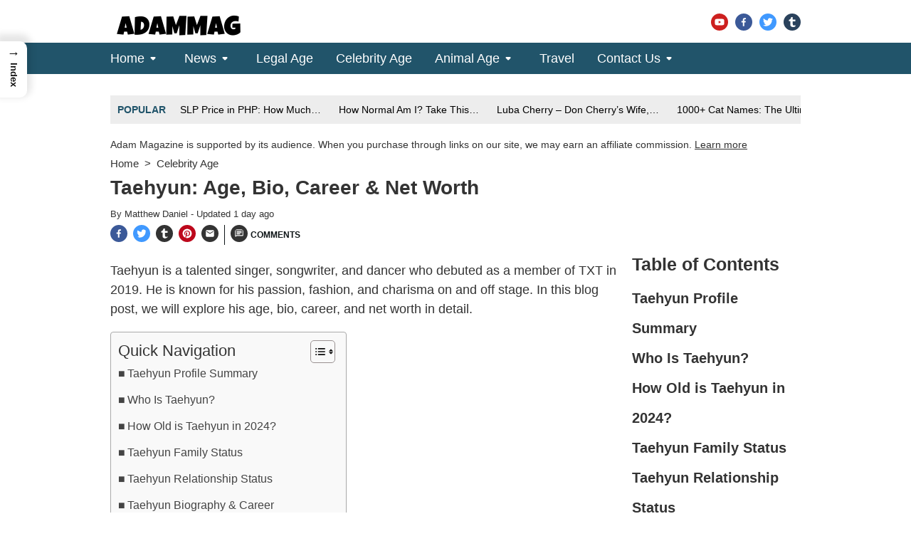

--- FILE ---
content_type: text/html; charset=UTF-8
request_url: https://adammag.co.uk/taehyun-age/
body_size: 78527
content:
<!DOCTYPE html><html lang="en"><head><script data-no-optimize="1">var litespeed_docref=sessionStorage.getItem("litespeed_docref");litespeed_docref&&(Object.defineProperty(document,"referrer",{get:function(){return litespeed_docref}}),sessionStorage.removeItem("litespeed_docref"));</script> <meta charset="UTF-8" /><meta name="viewport" content="width=device-width, initial-scale=1" /><meta name="description" content="Taehyun is a vocalist and dancer in TXT and participates in writing and composing songs for the group."/><meta name="robots" content="follow, index, max-snippet:-1, max-video-preview:-1, max-image-preview:large"/><link rel="canonical" href="https://adammag.co.uk/taehyun-age/" /><meta property="og:locale" content="en_US" /><meta property="og:type" content="article" /><meta property="og:title" content="Taehyun: Age, Bio, Career &amp; Net Worth February 2026" /><meta property="og:description" content="Taehyun is a vocalist and dancer in TXT and participates in writing and composing songs for the group." /><meta property="og:url" content="https://adammag.co.uk/taehyun-age/" /><meta property="og:site_name" content="Adam Magazine" /><meta property="article:publisher" content="https://www.facebook.com/adammag.co.uk/" /><meta property="article:author" content="https://www.facebook.com/sophiawsm/" /><meta property="article:tag" content="Taehyun age" /><meta property="article:tag" content="Taehyun bio" /><meta property="article:tag" content="Taehyun career" /><meta property="article:tag" content="Taehyun net worth" /><meta property="article:tag" content="Taehyun old" /><meta property="article:tag" content="Taehyun wiki" /><meta property="article:section" content="Celebrity Age" /><meta property="og:updated_time" content="2025-09-21T11:18:47+00:00" /><meta property="fb:admins" content="100011511186744" /><meta property="og:image" content="https://adammag.co.uk/wp-content/uploads/2024/02/Taehyun-gallery-3-jpg.webp" /><meta property="og:image:secure_url" content="https://adammag.co.uk/wp-content/uploads/2024/02/Taehyun-gallery-3-jpg.webp" /><meta property="og:image:width" content="890" /><meta property="og:image:height" content="700" /><meta property="og:image:alt" content="Taehyun" /><meta property="og:image:type" content="image/webp" /><meta property="article:published_time" content="2024-02-27T12:18:21+00:00" /><meta property="article:modified_time" content="2025-09-21T11:18:47+00:00" /><meta name="twitter:card" content="summary_large_image" /><meta name="twitter:title" content="Taehyun: Age, Bio, Career &amp; Net Worth February 2026" /><meta name="twitter:description" content="Taehyun is a vocalist and dancer in TXT and participates in writing and composing songs for the group." /><meta name="twitter:site" content="@teamadammag" /><meta name="twitter:creator" content="@teamadammag" /><meta name="twitter:image" content="https://adammag.co.uk/wp-content/uploads/2024/02/Taehyun-gallery-3-jpg.webp" /><meta name="twitter:label1" content="Written by" /><meta name="twitter:data1" content="Matthew Daniel" /><meta name="twitter:label2" content="Time to read" /><meta name="twitter:data2" content="3 minutes" /> <script type="application/ld+json" class="rank-math-schema-pro">{"@context":"https://schema.org","@graph":[{"@type":["Organization","Person"],"@id":"https://adammag.co.uk/#person","name":"Adam Magazine","url":"https://adammag.co.uk","sameAs":["https://www.facebook.com/adammag.co.uk/","https://twitter.com/teamadammag","https://replit.com/@AdamMagazine","https://unsplash.com/@adammagazine","https://www.instagram.com/adammag.co.uk/","https://www.pinterest.com/helloadammag/"],"email":"adammag.outreach@gmail.com","logo":{"@type":"ImageObject","@id":"https://adammag.co.uk/#logo","url":"https://adammag.co.uk/wp-content/uploads/2025/10/adammag-newspaper.webp","contentUrl":"https://adammag.co.uk/wp-content/uploads/2025/10/adammag-newspaper.webp","caption":"Adam Magazine","inLanguage":"en-US","width":"1248","height":"832"},"image":{"@id":"https://adammag.co.uk/#logo"}},{"@type":"WebSite","@id":"https://adammag.co.uk/#website","url":"https://adammag.co.uk","name":"Adam Magazine","alternateName":"Adam Magazine","publisher":{"@id":"https://adammag.co.uk/#person"},"inLanguage":"en-US"},{"@type":"ImageObject","@id":"https://adammag.co.uk/wp-content/uploads/2024/02/Taehyun-gallery-3-jpg.webp","url":"https://adammag.co.uk/wp-content/uploads/2024/02/Taehyun-gallery-3-jpg.webp","width":"890","height":"700","caption":"Taehyun","inLanguage":"en-US"},{"@type":"BreadcrumbList","@id":"https://adammag.co.uk/taehyun-age/#breadcrumb","itemListElement":[{"@type":"ListItem","position":"1","item":{"@id":"https://adammag.co.uk","name":"Adam Magazine"}},{"@type":"ListItem","position":"2","item":{"@id":"https://adammag.co.uk/celebrity-age/","name":"Celebrity Age"}},{"@type":"ListItem","position":"3","item":{"@id":"https://adammag.co.uk/taehyun-age/","name":"Taehyun: Age, Bio, Career &#038; Net Worth"}}]},{"@type":"WebPage","@id":"https://adammag.co.uk/taehyun-age/#webpage","url":"https://adammag.co.uk/taehyun-age/","name":"Taehyun: Age, Bio, Career &amp; Net Worth February 2026","datePublished":"2024-02-27T12:18:21+00:00","dateModified":"2025-09-21T11:18:47+00:00","isPartOf":{"@id":"https://adammag.co.uk/#website"},"primaryImageOfPage":{"@id":"https://adammag.co.uk/wp-content/uploads/2024/02/Taehyun-gallery-3-jpg.webp"},"inLanguage":"en-US","breadcrumb":{"@id":"https://adammag.co.uk/taehyun-age/#breadcrumb"}},{"@type":"Person","@id":"https://adammag.co.uk/author/matthew-daniel/","name":"Matthew Daniel","description":"Meet Matthew Daniel, the storyteller behind Adam Magazine. Matthew invites you to explore captivating stories. Join him on a journey","url":"https://adammag.co.uk/author/matthew-daniel/","image":{"@type":"ImageObject","@id":"https://adammag.co.uk/wp-content/litespeed/avatar/54b426b92a81fdeb0f8d75205ec1c326.jpg?ver=1769592618","url":"https://adammag.co.uk/wp-content/litespeed/avatar/54b426b92a81fdeb0f8d75205ec1c326.jpg?ver=1769592618","caption":"Matthew Daniel","inLanguage":"en-US"},"sameAs":["https://adammag.co.uk/","https://twitter.com/@teamadammag"]},{"@type":"NewsArticle","headline":"Taehyun: Age, Bio, Career &amp; Net Worth February 2026","keywords":"Taehyun","datePublished":"2024-02-27T12:18:21+00:00","dateModified":"2025-09-21T11:18:47+00:00","articleSection":"Celebrity Age","author":{"@id":"https://adammag.co.uk/author/matthew-daniel/","name":"Matthew Daniel"},"publisher":{"@id":"https://adammag.co.uk/#person"},"description":"Taehyun is a vocalist and dancer in TXT and participates in writing and composing songs for the group.","copyrightYear":"2025","copyrightHolder":{"@id":"https://adammag.co.uk/#person"},"name":"Taehyun: Age, Bio, Career &amp; Net Worth February 2026","@id":"https://adammag.co.uk/taehyun-age/#richSnippet","isPartOf":{"@id":"https://adammag.co.uk/taehyun-age/#webpage"},"image":{"@id":"https://adammag.co.uk/wp-content/uploads/2024/02/Taehyun-gallery-3-jpg.webp"},"inLanguage":"en-US","mainEntityOfPage":{"@id":"https://adammag.co.uk/taehyun-age/#webpage"}}]}</script> <link rel='dns-prefetch' href='//unpkg.com' /><link rel='dns-prefetch' href='//maps.googleapis.com' /><link rel='dns-prefetch' href='//maps.gstatic.com' /><link rel='dns-prefetch' href='//ajax.googleapis.com' /><link rel='dns-prefetch' href='//apis.google.com' /><link rel='dns-prefetch' href='//google-analytics.com' /><link rel='dns-prefetch' href='//www.google-analytics.com' /><link rel='dns-prefetch' href='//ssl.google-analytics.com' /><link rel='dns-prefetch' href='//ad.doubleclick.net' /><link rel='dns-prefetch' href='//googleads.g.doubleclick.net' /><link rel='dns-prefetch' href='//stats.g.doubleclick.net' /><link rel='dns-prefetch' href='//cm.g.doubleclick.net' /><link rel='dns-prefetch' href='//www.googletagmanager.com' /><link rel='dns-prefetch' href='//www.googletagservices.com' /><link rel='dns-prefetch' href='//adservice.google.com' /><link rel='dns-prefetch' href='//pagead2.googlesyndication.com' /><link rel='dns-prefetch' href='//tpc.googlesyndication.com' /><link rel='dns-prefetch' href='//youtube.com' /><link rel='dns-prefetch' href='//i.ytimg.com' /><link rel='dns-prefetch' href='//api.pinterest.com' /><link rel='dns-prefetch' href='//pixel.wp.com' /><link rel='dns-prefetch' href='//connect.facebook.net' /><link rel='dns-prefetch' href='//platform.twitter.com' /><link rel='dns-prefetch' href='//syndication.twitter.com' /><link rel='dns-prefetch' href='//platform.instagram.com' /><link rel='dns-prefetch' href='//platform.linkedin.com' /><link rel='dns-prefetch' href='//disqus.com' /><link rel='dns-prefetch' href='//sitename.disqus.com' /><link rel='dns-prefetch' href='//s7.addthis.com' /><link rel='dns-prefetch' href='//w.sharethis.com' /><link rel='dns-prefetch' href='//s1.wp.com' /><link rel='dns-prefetch' href='//1.gravatar.com' /><link rel='dns-prefetch' href='//s.gravatar.com' /><link rel='dns-prefetch' href='//stats.wp.com' /><link rel='dns-prefetch' href='//securepubads.g.doubleclick.net' /><link rel='dns-prefetch' href='//ajax.microsoft.com' /><link rel='dns-prefetch' href='//s3.amazonaws.com' /><link rel='dns-prefetch' href='//a.opmnstr.com' /><link rel='dns-prefetch' href='//script.hotjar.com' /><link rel='dns-prefetch' href='//code.jquery.com' /><link rel='dns-prefetch' href='//player.vimeo.com' /><link rel='dns-prefetch' href='//github.githubassets.com' /><link rel='dns-prefetch' href='//referrer.disqus.com' /><link rel='dns-prefetch' href='//stats.buysellads.com' /><link rel='dns-prefetch' href='//s3.buysellads.com' /><link rel='dns-prefetch' href='//ajax.aspnetcdn.com' /><link rel='dns-prefetch' href='//ajax.cloudflare.com' /><link rel='dns-prefetch' href='//cdn.jsdelivr.net' /><link rel='dns-prefetch' href='//cdnjs.com' /><link rel='dns-prefetch' href='//cdnjs.cloudflare.com' /><link rel='dns-prefetch' href='//maxcdn.bootstrapcdn.com' /><link rel='dns-prefetch' href='//netdna.bootstrapcdn.com' /><link rel='dns-prefetch' href='//oss.maxcdn.com' /><link rel='dns-prefetch' href='//stackpath.bootstrapcdn.com' /><link rel='dns-prefetch' href='//maps.google.com' /><link rel='dns-prefetch' href='//platform-api.sharethis.com' /><link rel='dns-prefetch' href='//ws.sharethis.com' /><link rel='dns-prefetch' href='//www.google.com' /><link rel="alternate" type="application/rss+xml" title="Adam Magazine &raquo; Taehyun: Age, Bio, Career &#038; Net Worth Comments Feed" href="https://adammag.co.uk/taehyun-age/feed/" /><link rel="alternate" title="oEmbed (JSON)" type="application/json+oembed" href="https://adammag.co.uk/wp-json/oembed/1.0/embed?url=https%3A%2F%2Fadammag.co.uk%2Ftaehyun-age%2F" /><link rel="alternate" title="oEmbed (XML)" type="text/xml+oembed" href="https://adammag.co.uk/wp-json/oembed/1.0/embed?url=https%3A%2F%2Fadammag.co.uk%2Ftaehyun-age%2F&#038;format=xml" /><style id='wp-img-auto-sizes-contain-inline-css' type='text/css'>img:is([sizes=auto i],[sizes^="auto," i]){contain-intrinsic-size:3000px 1500px}
/*# sourceURL=wp-img-auto-sizes-contain-inline-css */</style><link data-optimized="2" rel="stylesheet" href="https://adammag.co.uk/wp-content/litespeed/css/3f591bab16a25f62a1af120a4eeea664.css?ver=2aed3" /><style id='classic-theme-styles-inline-css' type='text/css'>/*! This file is auto-generated */
.wp-block-button__link{color:#fff;background-color:#32373c;border-radius:9999px;box-shadow:none;text-decoration:none;padding:calc(.667em + 2px) calc(1.333em + 2px);font-size:1.125em}.wp-block-file__button{background:#32373c;color:#fff;text-decoration:none}
/*# sourceURL=/wp-includes/css/classic-themes.min.css */</style><style id='ez-toc-inline-css' type='text/css'>div#ez-toc-container .ez-toc-title {font-size: 120%;}div#ez-toc-container .ez-toc-title {font-weight: 500;}div#ez-toc-container ul li , div#ez-toc-container ul li a {font-size: 95%;}div#ez-toc-container ul li , div#ez-toc-container ul li a {font-weight: 500;}div#ez-toc-container nav ul ul li {font-size: 90%;}.ez-toc-box-title {font-weight: bold; margin-bottom: 10px; text-align: center; text-transform: uppercase; letter-spacing: 1px; color: #666; padding-bottom: 5px;position:absolute;top:-4%;left:5%;background-color: inherit;transition: top 0.3s ease;}.ez-toc-box-title.toc-closed {top:-25%;}
.ez-toc-container-direction {direction: ltr;}.ez-toc-counter ul {direction: ltr;counter-reset: item ;}.ez-toc-counter nav ul li a::before {content: counter(item, square) '  ';margin-right: .2em; counter-increment: item;flex-grow: 0;flex-shrink: 0;float: left; }.ez-toc-widget-direction {direction: ltr;}.ez-toc-widget-container ul {direction: ltr;counter-reset: item ;}.ez-toc-widget-container nav ul li a::before {content: counter(item, square) '  ';margin-right: .2em; counter-increment: item;flex-grow: 0;flex-shrink: 0;float: left; }
/*# sourceURL=ez-toc-inline-css */</style><style id='ez-toc-sticky-inline-css' type='text/css'>.ez-toc-sticky-fixed{position: fixed;top: 0;left: 0;z-index: 999999;width: auto;max-width: 100%;} .ez-toc-sticky-fixed .ez-toc-sidebar {position: relative;top: auto;width: auto;;box-shadow: 1px 1px 10px 3px rgb(0 0 0 / 20%);box-sizing: border-box;padding: 20px 30px;background: #fff;margin-left: 0 !important; height: 100vh; overflow-y: auto;overflow-x: hidden;} .ez-toc-sticky-fixed .ez-toc-sidebar #ez-toc-sticky-container { padding: 0px;border: none;margin-bottom: 0;margin-top: 65px;} #ez-toc-sticky-container a { color: #000;} .ez-toc-sticky-fixed .ez-toc-sidebar .ez-toc-sticky-title-container {border-bottom-color: #EEEEEE;background-color: #fff;padding:15px;border-bottom: 1px solid #e5e5e5;width: 100%;position: absolute;height: auto;top: 0;left: 0;z-index: 99999999;} .ez-toc-sticky-fixed .ez-toc-sidebar .ez-toc-sticky-title-container .ez-toc-sticky-title {font-weight: 600;font-size: 18px;color: #111;} .ez-toc-sticky-fixed .ez-toc-close-icon {-webkit-appearance: none;padding: 0;cursor: pointer;background: 0 0;border: 0;float: right;font-size: 30px;font-weight: 600;line-height: 1;position: relative;color: #111;top: -2px;text-decoration: none;} .ez-toc-open-icon {position: fixed;left: 0px;top:8%;text-decoration: none;font-weight: bold;padding: 5px 10px 15px 10px;box-shadow: 1px -5px 10px 5px rgb(0 0 0 / 10%);background-color: #fff;color:#111;display: inline-grid;line-height: 1.4;border-radius: 0px 10px 10px 0px;z-index: 999999;} .ez-toc-sticky-fixed.hide {-webkit-transition: opacity 0.3s linear, left 0.3s cubic-bezier(0.4, 0, 1, 1);-ms-transition: opacity 0.3s linear, left 0.3s cubic-bezier(0.4, 0, 1, 1);-o-transition: opacity 0.3s linear, left 0.3s cubic-bezier(0.4, 0, 1, 1);transition: opacity 0.3s linear, left 0.3s cubic-bezier(0.4, 0, 1, 1);left: -100%;} .ez-toc-sticky-fixed.show {-webkit-transition: left 0.3s linear, left 0.3s easy-out;-moz-transition: left 0.3s linear;-o-transition: left 0.3s linear;transition: left 0.3s linear;left: 0;} .ez-toc-open-icon span.arrow { font-size: 18px; } .ez-toc-open-icon span.text {font-size: 13px;writing-mode: vertical-rl;text-orientation: mixed;} @media screen  and (max-device-width: 640px) {.ez-toc-sticky-fixed .ez-toc-sidebar {min-width: auto;} .ez-toc-sticky-fixed .ez-toc-sidebar.show { padding-top: 35px; } .ez-toc-sticky-fixed .ez-toc-sidebar #ez-toc-sticky-container { min-width: 100%; } }
.ez-toc-sticky-toggle-direction {direction: ltr;}.ez-toc-sticky-toggle-counter ul {direction: ltr;counter-reset: item ;}.ez-toc-sticky-toggle-counter nav ul li a::before {content: counter(item, square) '  ';margin-right: .2em; counter-increment: item;flex-grow: 0;flex-shrink: 0;float: left; }
/*# sourceURL=ez-toc-sticky-inline-css */</style><style id='single-inline-css' type='text/css'>:root {
        --color-primary: #2871de;
        --color-background: #ffffff;
        --color-font: #212121;
        --color-background-2: #f9f9f9;

        --color-header-bg: #ffffff;
        --color-header-font: #757575;
        --color-header-font-hover: #2871de;
        --color-header-btn-bg: #ffffff;
        --color-header-btn-bar: #2871de;
        --color-header-bg-2: #ffffff;

        --color-pnc-background: #ffffff;
        --color-pnc-pros: #43a047;
        --color-pnc-cons: #ef5350;

        --color-toc-heading : #212121;
        --color-toc-button : #212121;
        --color-toc-background : #ffffff;
        --color-toc-link : #2871de;

        --color-aag-heading: #212121;
        --color-aag-heading-background: #f9f9f9;
        --color-aag-background: #ffffff;
        --color-aag-pros: #43a047;
        --color-aag-button-background: #2871de;
        --color-aag-button-text: #ffffff;
        
        --color-ptable-heading-bg: #2871de;
        --color-ptable-heading-text: #ffffff;
        --color-ptable-odd-bg: #f0f0f0;
        --color-ptable-even-bg: #ffffff;
        --color-ptable-text: #212121;
        --color-ptable-link: #2871de;

        --color-ribbon-best: #2871de;
        --color-ribbon-staff: #f4b400;
        --color-ribbon-budget: #43a047;

        --color-button-background: #ffffff;
        --color-button-hover-background: #ececec;
        --color-button-text: #2871de;
        --color-button-border: #2871de;

        --color-related-bg: #ffffff;
        --color-related-img-bg: #e8eaed;
        --color-related-img-bg-inner: #ffffff;
        --color-related-text: #212121;

        --color-faq-heading: #212121;
        --color-faq-background: #f9f9f9;
        --color-faq-question: #212121;
        --color-faq-answer: #212121;
        
        --color-scrollbar-track: #f1f1f1;
        --color-scrollbar-thumb: #bdbdbd;
        --color-scrollbar-thumb-hover: #2871de;
        
        --color-sidebar-widget-title: #212121;
        --color-sidebar-sticky-bg: #ffffff;
        --color-sidebar-toc-item-text: #2871de;
        --color-sidebar-toc-item-bg: #f9f9f9;
        
        --color-footer-bg: #32373c;
        --color-footer-font: #ffffff;
        --color-footer-link: #ffffff;
        --color-footer-icon-bg: #ffffff;
    }
/*# sourceURL=single-inline-css */</style> <script type="litespeed/javascript" data-src="https://adammag.co.uk/wp-includes/js/jquery/jquery.min.js" id="jquery-core-js"></script> <link rel="https://api.w.org/" href="https://adammag.co.uk/wp-json/" /><link rel="alternate" title="JSON" type="application/json" href="https://adammag.co.uk/wp-json/wp/v2/posts/3830" /><link rel="EditURI" type="application/rsd+xml" title="RSD" href="https://adammag.co.uk/xmlrpc.php?rsd" /><meta name="generator" content="WordPress 6.9" /><link rel='shortlink' href='https://adammag.co.uk/?p=3830' /><meta property="og:updated_time" content="2025-11-17T00:00:00+00:00" /><meta name="google-adsense-account" content="ca-pub-3465915080077533"><meta name="pressbay-verify" content="qjBK8lzrVqQQSjGN25CL"><meta name="google-site-verification" content="OBYeT6L08hMsf0esKFw-ZKtR36HzjJUWkZiAeERQF2Y" /><meta name="msvalidate.01" content="EDD4D9BE03A04A4EC6AB86661319A6C4" />
 <script type="litespeed/javascript">window.yaContextCb=window.yaContextCb||[]</script> <script type="litespeed/javascript" data-src="https://yandex.ru/ads/system/context.js"></script> <meta name="p:domain_verify" content="5c63c07301287c882b785e5a913f5cc9"/>
 <script type="litespeed/javascript">(function(m,e,t,r,i,k,a){m[i]=m[i]||function(){(m[i].a=m[i].a||[]).push(arguments)};m[i].l=1*new Date();for(var j=0;j<document.scripts.length;j++){if(document.scripts[j].src===r){return}}
k=e.createElement(t),a=e.getElementsByTagName(t)[0],k.async=1,k.src=r,a.parentNode.insertBefore(k,a)})(window,document,'script','https://mc.yandex.ru/metrika/tag.js?id=105378336','ym');ym(105378336,'init',{ssr:!0,webvisor:!0,clickmap:!0,ecommerce:"dataLayer",accurateTrackBounce:!0,trackLinks:!0})</script> <noscript><div><img src="https://mc.yandex.ru/watch/105378336" style="position:absolute; left:-9999px;" alt="" /></div></noscript> <script type="litespeed/javascript" data-src="https://www.googletagmanager.com/gtag/js?id=G-CN05PJZEWZ"></script> <script type="litespeed/javascript">window.dataLayer=window.dataLayer||[];function gtag(){dataLayer.push(arguments)}
gtag('js',new Date());gtag('config','G-CN05PJZEWZ')</script> <meta name="google-site-verification" content="dqxGVOPmt08sfCemYGlVSm8q7GTahQo8LTSEyu9GlyU" />
 <script type="litespeed/javascript">(function(m,e,t,r,i,k,a){m[i]=m[i]||function(){(m[i].a=m[i].a||[]).push(arguments)};m[i].l=1*new Date();for(var j=0;j<document.scripts.length;j++){if(document.scripts[j].src===r){return}}
k=e.createElement(t),a=e.getElementsByTagName(t)[0],k.async=1,k.src=r,a.parentNode.insertBefore(k,a)})(window,document,'script','https://mc.yandex.ru/metrika/tag.js?id=104861338','ym');ym(104861338,'init',{ssr:!0,webvisor:!0,clickmap:!0,ecommerce:"dataLayer",accurateTrackBounce:!0,trackLinks:!0})</script> <noscript><div><img src="https://mc.yandex.ru/watch/104861338" style="position:absolute; left:-9999px;" alt="" /></div></noscript><meta property="canonical" content="https://adammag.co.uk/taehyun-age/"><meta name="twitter:card" content="summary_large_image"><meta name="twitter:title" content="Taehyun: Age, Bio, Career &amp; Net Worth February 2026"><meta name="twitter:description" content="Taehyun is a talented singer, songwriter, and dancer who debuted as a member of TXT in 2019. He is known for his passion, fashion, and charisma on and off stage. In this blog post, we will explore his age, bio, career, and net worth in detail. Taehyun Profile Summary | Name | Kang Tae Hyun [&hellip;]"><meta name="twitter:image:src" content="https://adammag.co.uk/wp-content/uploads/2024/02/Taehyun-gallery-3-jpg.webp"><meta property="article:published_time" content="2024-02-27T12:18:21+00:00"><meta property="article:modified_time" content="2026-02-01T00:13:33+00:00"><link rel="preload" as="image" href="https://adammag.co.uk/wp-content/uploads/2025/08/adammag-black-logo.png" /><title>Taehyun: Age, Bio, Career &amp; Net Worth February 2026</title> <script type="application/ld+json">{
                "@context": "https://schema.org/",
                "@type": "SiteNavigationElement",
                "name": ["Home","About Us","News","Tech","Reviews","Legal Age","Celebrity Age","Animal Age","Wildlife News","Travel","Contact Us","Advertising","Sitemap"],
                "url": ["https://adammag.co.uk","https://adammag.co.uk/about-us/","https://adammag.co.uk/news/","https://adammag.co.uk/tech/","https://adammag.co.uk/reviews/","https://adammag.co.uk/legal-age/","https://adammag.co.uk/celebrity-age/","https://adammag.co.uk/animal-age/","https://adammag.co.uk/animal-age/animal-news/","https://adammag.co.uk/travel/","https://adammag.co.uk/contact-us/","https://adammag.co.uk/advertising/","https://adammag.co.uk/sitemap/"]
            }</script> <script type="application/ld+json">[{
                    "@context": "https://schema.org",
                    "@type": "Article",
                    "mainEntityOfPage": {
                        "@type": "WebPage",
                        "@id": "https://adammag.co.uk/taehyun-age/"
                    },
                    "headline": "Taehyun: Age, Bio, Career & Net Worth February 2026",
                    "image": ["https://adammag.co.uk/wp-content/uploads/2024/02/Taehyun-gallery-3-jpg.webp"],
                    "datePublished": "2024-02-27T12:18:21+00:00",
                    "dateModified": "2026-02-01T00:13:33+00:00",
                    "author": {
                        "@type": "Person",
                        "name": "Matthew Daniel"
                    },
                    "publisher": {
                        "@type": "Organization",
                        "name": "Adam Magazine",
                        "logo": {
                            "@type": "ImageObject",
                            "url": "https://adammag.co.uk/wp-content/uploads/2025/08/adammag-black-logo.png",
                            "caption": "Adam Magazine logo"
                        }
                    }
                }, {
                    "@context": "https://schema.org",
                    "@type": "NewsArticle",
                    "mainEntityOfPage": {
                        "@type": "WebPage",
                        "@id": "https://adammag.co.uk/taehyun-age/"
                    },
                    "headline": "Taehyun: Age, Bio, Career & Net Worth February 2026",
                    "image": [
                        "https://adammag.co.uk/wp-content/uploads/2024/02/Taehyun-gallery-3-jpg.webp"
                    ],
                    "datePublished": "2024-02-27T12:18:21+00:00",
                    "dateModified": "2026-02-01T00:13:33+00:00",
                    "author": {
                        "@type": "Person",
                        "name": "Matthew Daniel"
                    },
                    "publisher": {
                        "@type": "Organization",
                        "name": "Adam Magazine",
                        "logo": {
                            "@type": "ImageObject",
                            "url": "https://adammag.co.uk/wp-content/uploads/2025/08/adammag-black-logo.png",
                            "caption": "Adam Magazine logo"
                        }
                    }
                }, {
                    "@context": "https://schema.org",
                    "@type": "BlogPosting",
                    "mainEntityOfPage": {
                        "@type": "WebPage",
                        "@id": "https://adammag.co.uk/taehyun-age/"
                    },
                    "headline": "Taehyun: Age, Bio, Career & Net Worth February 2026",
                    "image": [
                        "https://adammag.co.uk/wp-content/uploads/2024/02/Taehyun-gallery-3-jpg.webp"
                    ],
                    "datePublished": "2024-02-27T12:18:21+00:00",
                    "dateModified": "2026-02-01T00:13:33+00:00",
                    "author": {
                        "@type": "Person",
                        "name": "Matthew Daniel"
                    },
                    "publisher": {
                        "@type": "Organization",
                        "name": "Adam Magazine",
                        "logo": {
                            "@type": "ImageObject",
                            "url": "https://adammag.co.uk/wp-content/uploads/2025/08/adammag-black-logo.png",
                            "caption": "Adam Magazine logo"
                        }
                    }
                }
                                            ]</script> <link rel="icon" href="https://adammag.co.uk/wp-content/uploads/2023/09/cropped-adammag-favicon-32x32.png" sizes="32x32" /><link rel="icon" href="https://adammag.co.uk/wp-content/uploads/2023/09/cropped-adammag-favicon-192x192.png" sizes="192x192" /><link rel="apple-touch-icon" href="https://adammag.co.uk/wp-content/uploads/2023/09/cropped-adammag-favicon-180x180.png" /><meta name="msapplication-TileImage" content="https://adammag.co.uk/wp-content/uploads/2023/09/cropped-adammag-favicon-270x270.png" /><style id='global-styles-inline-css' type='text/css'>:root{--wp--preset--aspect-ratio--square: 1;--wp--preset--aspect-ratio--4-3: 4/3;--wp--preset--aspect-ratio--3-4: 3/4;--wp--preset--aspect-ratio--3-2: 3/2;--wp--preset--aspect-ratio--2-3: 2/3;--wp--preset--aspect-ratio--16-9: 16/9;--wp--preset--aspect-ratio--9-16: 9/16;--wp--preset--color--black: #000000;--wp--preset--color--cyan-bluish-gray: #abb8c3;--wp--preset--color--white: #ffffff;--wp--preset--color--pale-pink: #f78da7;--wp--preset--color--vivid-red: #cf2e2e;--wp--preset--color--luminous-vivid-orange: #ff6900;--wp--preset--color--luminous-vivid-amber: #fcb900;--wp--preset--color--light-green-cyan: #7bdcb5;--wp--preset--color--vivid-green-cyan: #00d084;--wp--preset--color--pale-cyan-blue: #8ed1fc;--wp--preset--color--vivid-cyan-blue: #0693e3;--wp--preset--color--vivid-purple: #9b51e0;--wp--preset--gradient--vivid-cyan-blue-to-vivid-purple: linear-gradient(135deg,rgb(6,147,227) 0%,rgb(155,81,224) 100%);--wp--preset--gradient--light-green-cyan-to-vivid-green-cyan: linear-gradient(135deg,rgb(122,220,180) 0%,rgb(0,208,130) 100%);--wp--preset--gradient--luminous-vivid-amber-to-luminous-vivid-orange: linear-gradient(135deg,rgb(252,185,0) 0%,rgb(255,105,0) 100%);--wp--preset--gradient--luminous-vivid-orange-to-vivid-red: linear-gradient(135deg,rgb(255,105,0) 0%,rgb(207,46,46) 100%);--wp--preset--gradient--very-light-gray-to-cyan-bluish-gray: linear-gradient(135deg,rgb(238,238,238) 0%,rgb(169,184,195) 100%);--wp--preset--gradient--cool-to-warm-spectrum: linear-gradient(135deg,rgb(74,234,220) 0%,rgb(151,120,209) 20%,rgb(207,42,186) 40%,rgb(238,44,130) 60%,rgb(251,105,98) 80%,rgb(254,248,76) 100%);--wp--preset--gradient--blush-light-purple: linear-gradient(135deg,rgb(255,206,236) 0%,rgb(152,150,240) 100%);--wp--preset--gradient--blush-bordeaux: linear-gradient(135deg,rgb(254,205,165) 0%,rgb(254,45,45) 50%,rgb(107,0,62) 100%);--wp--preset--gradient--luminous-dusk: linear-gradient(135deg,rgb(255,203,112) 0%,rgb(199,81,192) 50%,rgb(65,88,208) 100%);--wp--preset--gradient--pale-ocean: linear-gradient(135deg,rgb(255,245,203) 0%,rgb(182,227,212) 50%,rgb(51,167,181) 100%);--wp--preset--gradient--electric-grass: linear-gradient(135deg,rgb(202,248,128) 0%,rgb(113,206,126) 100%);--wp--preset--gradient--midnight: linear-gradient(135deg,rgb(2,3,129) 0%,rgb(40,116,252) 100%);--wp--preset--font-size--small: 13px;--wp--preset--font-size--medium: 20px;--wp--preset--font-size--large: 36px;--wp--preset--font-size--x-large: 42px;--wp--preset--spacing--20: 0.44rem;--wp--preset--spacing--30: 0.67rem;--wp--preset--spacing--40: 1rem;--wp--preset--spacing--50: 1.5rem;--wp--preset--spacing--60: 2.25rem;--wp--preset--spacing--70: 3.38rem;--wp--preset--spacing--80: 5.06rem;--wp--preset--shadow--natural: 6px 6px 9px rgba(0, 0, 0, 0.2);--wp--preset--shadow--deep: 12px 12px 50px rgba(0, 0, 0, 0.4);--wp--preset--shadow--sharp: 6px 6px 0px rgba(0, 0, 0, 0.2);--wp--preset--shadow--outlined: 6px 6px 0px -3px rgb(255, 255, 255), 6px 6px rgb(0, 0, 0);--wp--preset--shadow--crisp: 6px 6px 0px rgb(0, 0, 0);}:where(.is-layout-flex){gap: 0.5em;}:where(.is-layout-grid){gap: 0.5em;}body .is-layout-flex{display: flex;}.is-layout-flex{flex-wrap: wrap;align-items: center;}.is-layout-flex > :is(*, div){margin: 0;}body .is-layout-grid{display: grid;}.is-layout-grid > :is(*, div){margin: 0;}:where(.wp-block-columns.is-layout-flex){gap: 2em;}:where(.wp-block-columns.is-layout-grid){gap: 2em;}:where(.wp-block-post-template.is-layout-flex){gap: 1.25em;}:where(.wp-block-post-template.is-layout-grid){gap: 1.25em;}.has-black-color{color: var(--wp--preset--color--black) !important;}.has-cyan-bluish-gray-color{color: var(--wp--preset--color--cyan-bluish-gray) !important;}.has-white-color{color: var(--wp--preset--color--white) !important;}.has-pale-pink-color{color: var(--wp--preset--color--pale-pink) !important;}.has-vivid-red-color{color: var(--wp--preset--color--vivid-red) !important;}.has-luminous-vivid-orange-color{color: var(--wp--preset--color--luminous-vivid-orange) !important;}.has-luminous-vivid-amber-color{color: var(--wp--preset--color--luminous-vivid-amber) !important;}.has-light-green-cyan-color{color: var(--wp--preset--color--light-green-cyan) !important;}.has-vivid-green-cyan-color{color: var(--wp--preset--color--vivid-green-cyan) !important;}.has-pale-cyan-blue-color{color: var(--wp--preset--color--pale-cyan-blue) !important;}.has-vivid-cyan-blue-color{color: var(--wp--preset--color--vivid-cyan-blue) !important;}.has-vivid-purple-color{color: var(--wp--preset--color--vivid-purple) !important;}.has-black-background-color{background-color: var(--wp--preset--color--black) !important;}.has-cyan-bluish-gray-background-color{background-color: var(--wp--preset--color--cyan-bluish-gray) !important;}.has-white-background-color{background-color: var(--wp--preset--color--white) !important;}.has-pale-pink-background-color{background-color: var(--wp--preset--color--pale-pink) !important;}.has-vivid-red-background-color{background-color: var(--wp--preset--color--vivid-red) !important;}.has-luminous-vivid-orange-background-color{background-color: var(--wp--preset--color--luminous-vivid-orange) !important;}.has-luminous-vivid-amber-background-color{background-color: var(--wp--preset--color--luminous-vivid-amber) !important;}.has-light-green-cyan-background-color{background-color: var(--wp--preset--color--light-green-cyan) !important;}.has-vivid-green-cyan-background-color{background-color: var(--wp--preset--color--vivid-green-cyan) !important;}.has-pale-cyan-blue-background-color{background-color: var(--wp--preset--color--pale-cyan-blue) !important;}.has-vivid-cyan-blue-background-color{background-color: var(--wp--preset--color--vivid-cyan-blue) !important;}.has-vivid-purple-background-color{background-color: var(--wp--preset--color--vivid-purple) !important;}.has-black-border-color{border-color: var(--wp--preset--color--black) !important;}.has-cyan-bluish-gray-border-color{border-color: var(--wp--preset--color--cyan-bluish-gray) !important;}.has-white-border-color{border-color: var(--wp--preset--color--white) !important;}.has-pale-pink-border-color{border-color: var(--wp--preset--color--pale-pink) !important;}.has-vivid-red-border-color{border-color: var(--wp--preset--color--vivid-red) !important;}.has-luminous-vivid-orange-border-color{border-color: var(--wp--preset--color--luminous-vivid-orange) !important;}.has-luminous-vivid-amber-border-color{border-color: var(--wp--preset--color--luminous-vivid-amber) !important;}.has-light-green-cyan-border-color{border-color: var(--wp--preset--color--light-green-cyan) !important;}.has-vivid-green-cyan-border-color{border-color: var(--wp--preset--color--vivid-green-cyan) !important;}.has-pale-cyan-blue-border-color{border-color: var(--wp--preset--color--pale-cyan-blue) !important;}.has-vivid-cyan-blue-border-color{border-color: var(--wp--preset--color--vivid-cyan-blue) !important;}.has-vivid-purple-border-color{border-color: var(--wp--preset--color--vivid-purple) !important;}.has-vivid-cyan-blue-to-vivid-purple-gradient-background{background: var(--wp--preset--gradient--vivid-cyan-blue-to-vivid-purple) !important;}.has-light-green-cyan-to-vivid-green-cyan-gradient-background{background: var(--wp--preset--gradient--light-green-cyan-to-vivid-green-cyan) !important;}.has-luminous-vivid-amber-to-luminous-vivid-orange-gradient-background{background: var(--wp--preset--gradient--luminous-vivid-amber-to-luminous-vivid-orange) !important;}.has-luminous-vivid-orange-to-vivid-red-gradient-background{background: var(--wp--preset--gradient--luminous-vivid-orange-to-vivid-red) !important;}.has-very-light-gray-to-cyan-bluish-gray-gradient-background{background: var(--wp--preset--gradient--very-light-gray-to-cyan-bluish-gray) !important;}.has-cool-to-warm-spectrum-gradient-background{background: var(--wp--preset--gradient--cool-to-warm-spectrum) !important;}.has-blush-light-purple-gradient-background{background: var(--wp--preset--gradient--blush-light-purple) !important;}.has-blush-bordeaux-gradient-background{background: var(--wp--preset--gradient--blush-bordeaux) !important;}.has-luminous-dusk-gradient-background{background: var(--wp--preset--gradient--luminous-dusk) !important;}.has-pale-ocean-gradient-background{background: var(--wp--preset--gradient--pale-ocean) !important;}.has-electric-grass-gradient-background{background: var(--wp--preset--gradient--electric-grass) !important;}.has-midnight-gradient-background{background: var(--wp--preset--gradient--midnight) !important;}.has-small-font-size{font-size: var(--wp--preset--font-size--small) !important;}.has-medium-font-size{font-size: var(--wp--preset--font-size--medium) !important;}.has-large-font-size{font-size: var(--wp--preset--font-size--large) !important;}.has-x-large-font-size{font-size: var(--wp--preset--font-size--x-large) !important;}
/*# sourceURL=global-styles-inline-css */</style></head><body><nav id="primary-nav" class="primary-nav" role="banner"><div class="burgerbar"><div class="container full burgerbar-small"> <script type="application/ld+json">[{
                        "@type": "Organization",
                        "name": "Adam Magazine",
                        "url": "https://adammag.co.uk",
                        "logo": {
                            "@type": "ImageObject",
                            "url": "https://adammag.co.uk/wp-content/uploads/2025/08/adammag-black-logo.png",
                            "caption": "Adam Magazine logo"
                        }, "@context": "http://schema.org"
                    }]</script> <a href="javascript:void(0);" aria-label="Menu Button" class="button-menu">
<i class="fa fa-bars" aria-hidden="true"></i>
</a><div class="logo-d" id="publisherDetails">
<a href="/" aria-label="Adam Magazine Logo">
<span class="site-logo">
<img data-lazyloaded="1" src="[data-uri]" class="logo" data-src="https://adammag.co.uk/wp-content/uploads/2025/08/adammag-black-logo.png" alt="Brand Logo" data-fallback-src="https://adammag.co.uk/wp-content/uploads/2025/08/adammag-black-logo.png" width="800" height="200">
</span>
<span class="hidden-header" itemprop="name">Adam Magazine</span>
</a></div><div class="buttons-social masthead-item">
<a data-component-label="YouTube" target="_blank" rel="nofollow noopener" referrerpolicy="no-referrer-when-downgrade" href="#" class="icon icon-circle icon-youtube" aria-label="YouTube">
<svg class="icon" xmlns="http://www.w3.org/2000/svg" viewBox="0 0 576 512">
<path fill="currentColor" d="M549.655 124.083c-6.281-23.65-24.787-42.276-48.284-48.597C458.781 64 288 64 288 64S117.22 64 74.629 75.486c-23.497 6.322-42.003 24.947-48.284 48.597-11.412 42.867-11.412 132.305-11.412 132.305s0 89.438 11.412 132.305c6.281 23.65 24.787 41.5 48.284 47.821C117.22 448 288 448 288 448s170.78 0 213.371-11.486c23.497-6.321 42.003-24.171 48.284-47.821 11.412-42.867 11.412-132.305 11.412-132.305s0-89.438-11.412-132.305zm-317.51 213.508V175.185l142.739 81.205-142.739 81.201z"></path>
</svg>                        </a>
<a data-component-label="Facebook" target="_blank" rel="nofollow noopener" referrerpolicy="no-referrer-when-downgrade" href="#" class="icon icon-circle icon-facebook" aria-label="Facebook">
<svg class="icon" xmlns="http://www.w3.org/2000/svg" viewBox="0 0 24 24" fill="currentColor">
<path d="M15.12,5.32H17V2.14A26.11,26.11,0,0,0,14.26,2C11.54,2,9.68,3.66,9.68,6.7V9.32H6.61v3.56H9.68V22h3.68V12.88h3.06l.46-3.56H13.36V7.05C13.36,6,13.64,5.32,15.12,5.32Z">
</svg>                        </a>
<a data-component-label="Twitter" target="_blank" rel="nofollow noopener" referrerpolicy="no-referrer-when-downgrade" href="#" class="icon icon-circle icon-twitter" aria-label="Twitter">
<svg class="icon" xmlns="http://www.w3.org/2000/svg" viewBox="0 0 512 512">
<path fill="currentColor" d="M459.37 151.716c.325 4.548.325 9.097.325 13.645 0 138.72-105.583 298.558-298.558 298.558-59.452 0-114.68-17.219-161.137-47.106 8.447.974 16.568 1.299 25.34 1.299 49.055 0 94.213-16.568 130.274-44.832-46.132-.975-84.792-31.188-98.112-72.772 6.498.974 12.995 1.624 19.818 1.624 9.421 0 18.843-1.3 27.614-3.573-48.081-9.747-84.143-51.98-84.143-102.985v-1.299c13.969 7.797 30.214 12.67 47.431 13.319-28.264-18.843-46.781-51.005-46.781-87.391 0-19.492 5.197-37.36 14.294-52.954 51.655 63.675 129.3 105.258 216.365 109.807-1.624-7.797-2.599-15.918-2.599-24.04 0-57.828 46.782-104.934 104.934-104.934 30.213 0 57.502 12.67 76.67 33.137 23.715-4.548 46.456-13.32 66.599-25.34-7.798 24.366-24.366 44.833-46.132 57.827 21.117-2.273 41.584-8.122 60.426-16.243-14.292 20.791-32.161 39.308-52.628 54.253z"></path>
</svg>                        </a>
<a data-component-label="Tumblr" target="_blank" rel="nofollow noopener" referrerpolicy="no-referrer-when-downgrade" href="#" class="icon icon-circle icon-tumblr" aria-label="Tumblr">
<svg class="icon" xmlns="http://www.w3.org/2000/svg" viewBox="0 0 16 16">
<path fill="currentColor" d="M8.998 6.995v3.664c0 .924-.01 1.464.086 1.728.096.259.338.531.613.691a2.3 2.3 0 0 0 1.204.314c.811 0 1.296-.104 2.1-.629v2.405a8.956 8.956 0 0 1-1.838.636A7.542 7.542 0 0 1 9.369 16c-.733 0-1.169-.09-1.723-.273a4.131 4.131 0 0 1-1.443-.794c-.405-.34-.67-.703-.825-1.089-.158-.383-.232-.944-.232-1.679V6.558H2.999V4.291c.632-.207 1.332-.498 1.784-.879a4.43 4.43 0 0 0 1.07-1.378c.275-.528.462-1.211.566-2.034h2.579v4.001h4.003v2.994H8.998z"/>
</svg>                        </a></div></div></div><div class="wrapper"><div class="menuitems container full" role="menubar"><ul data-component="nav" role="menu" class="nav-list component-loaded"><li id="menu-item-48964" class="menu-item menu-item-type-custom menu-item-object-custom menu-item-home menu-item-has-children menu-item-48964"><a href="https://adammag.co.uk" aria-label="Home"><span>Home</span></a><span class='menu-item__open-btn'><svg xmlns="http://www.w3.org/2000/svg" viewBox="0 0 24 24" class="icon">
<path d="M0 0h24v24H0V0z" fill="none"/>
<path d="M11.71 15.29l2.59-2.59c.39-.39.39-1.02 0-1.41L11.71 8.7c-.63-.62-1.71-.18-1.71.71v5.17c0 .9 1.08 1.34 1.71.71z" fill="currentColor" />
</svg></span><ul class="sub-menu"><li id="menu-item-48965" class="menu-item menu-item-type-post_type menu-item-object-page menu-item-48965"><a href="https://adammag.co.uk/about-us/" aria-label="About Us"><span>About Us</span></a><span class='menu-item__open-btn'><svg xmlns="http://www.w3.org/2000/svg" viewBox="0 0 24 24" class="icon">
<path d="M0 0h24v24H0V0z" fill="none"/>
<path d="M11.71 15.29l2.59-2.59c.39-.39.39-1.02 0-1.41L11.71 8.7c-.63-.62-1.71-.18-1.71.71v5.17c0 .9 1.08 1.34 1.71.71z" fill="currentColor" />
</svg></span></li></ul></li><li id="menu-item-550" class="menu-item menu-item-type-taxonomy menu-item-object-category menu-item-has-children menu-item-550"><a href="https://adammag.co.uk/news/" aria-label="News"><span>News</span></a><span class='menu-item__open-btn'><svg xmlns="http://www.w3.org/2000/svg" viewBox="0 0 24 24" class="icon">
<path d="M0 0h24v24H0V0z" fill="none"/>
<path d="M11.71 15.29l2.59-2.59c.39-.39.39-1.02 0-1.41L11.71 8.7c-.63-.62-1.71-.18-1.71.71v5.17c0 .9 1.08 1.34 1.71.71z" fill="currentColor" />
</svg></span><ul class="sub-menu"><li id="menu-item-5620" class="menu-item menu-item-type-taxonomy menu-item-object-category menu-item-5620"><a href="https://adammag.co.uk/tech/" aria-label="Tech"><span>Tech</span></a><span class='menu-item__open-btn'><svg xmlns="http://www.w3.org/2000/svg" viewBox="0 0 24 24" class="icon">
<path d="M0 0h24v24H0V0z" fill="none"/>
<path d="M11.71 15.29l2.59-2.59c.39-.39.39-1.02 0-1.41L11.71 8.7c-.63-.62-1.71-.18-1.71.71v5.17c0 .9 1.08 1.34 1.71.71z" fill="currentColor" />
</svg></span></li><li id="menu-item-5619" class="menu-item menu-item-type-taxonomy menu-item-object-category menu-item-5619"><a href="https://adammag.co.uk/reviews/" aria-label="Reviews"><span>Reviews</span></a><span class='menu-item__open-btn'><svg xmlns="http://www.w3.org/2000/svg" viewBox="0 0 24 24" class="icon">
<path d="M0 0h24v24H0V0z" fill="none"/>
<path d="M11.71 15.29l2.59-2.59c.39-.39.39-1.02 0-1.41L11.71 8.7c-.63-.62-1.71-.18-1.71.71v5.17c0 .9 1.08 1.34 1.71.71z" fill="currentColor" />
</svg></span></li></ul></li><li id="menu-item-564" class="menu-item menu-item-type-taxonomy menu-item-object-category menu-item-564"><a href="https://adammag.co.uk/legal-age/" aria-label="Legal Age"><span>Legal Age</span></a><span class='menu-item__open-btn'><svg xmlns="http://www.w3.org/2000/svg" viewBox="0 0 24 24" class="icon">
<path d="M0 0h24v24H0V0z" fill="none"/>
<path d="M11.71 15.29l2.59-2.59c.39-.39.39-1.02 0-1.41L11.71 8.7c-.63-.62-1.71-.18-1.71.71v5.17c0 .9 1.08 1.34 1.71.71z" fill="currentColor" />
</svg></span></li><li id="menu-item-565" class="menu-item menu-item-type-taxonomy menu-item-object-category current-post-ancestor current-menu-parent current-post-parent menu-item-565"><a href="https://adammag.co.uk/celebrity-age/" aria-label="Celebrity Age"><span>Celebrity Age</span></a><span class='menu-item__open-btn'><svg xmlns="http://www.w3.org/2000/svg" viewBox="0 0 24 24" class="icon">
<path d="M0 0h24v24H0V0z" fill="none"/>
<path d="M11.71 15.29l2.59-2.59c.39-.39.39-1.02 0-1.41L11.71 8.7c-.63-.62-1.71-.18-1.71.71v5.17c0 .9 1.08 1.34 1.71.71z" fill="currentColor" />
</svg></span></li><li id="menu-item-566" class="menu-item menu-item-type-taxonomy menu-item-object-category menu-item-has-children menu-item-566"><a href="https://adammag.co.uk/animal-age/" aria-label="Animal Age"><span>Animal Age</span></a><span class='menu-item__open-btn'><svg xmlns="http://www.w3.org/2000/svg" viewBox="0 0 24 24" class="icon">
<path d="M0 0h24v24H0V0z" fill="none"/>
<path d="M11.71 15.29l2.59-2.59c.39-.39.39-1.02 0-1.41L11.71 8.7c-.63-.62-1.71-.18-1.71.71v5.17c0 .9 1.08 1.34 1.71.71z" fill="currentColor" />
</svg></span><ul class="sub-menu"><li id="menu-item-7186" class="menu-item menu-item-type-taxonomy menu-item-object-category menu-item-7186"><a href="https://adammag.co.uk/animal-age/animal-news/" aria-label="Wildlife News"><span>Wildlife News</span></a><span class='menu-item__open-btn'><svg xmlns="http://www.w3.org/2000/svg" viewBox="0 0 24 24" class="icon">
<path d="M0 0h24v24H0V0z" fill="none"/>
<path d="M11.71 15.29l2.59-2.59c.39-.39.39-1.02 0-1.41L11.71 8.7c-.63-.62-1.71-.18-1.71.71v5.17c0 .9 1.08 1.34 1.71.71z" fill="currentColor" />
</svg></span></li></ul></li><li id="menu-item-48909" class="menu-item menu-item-type-taxonomy menu-item-object-category menu-item-48909"><a href="https://adammag.co.uk/travel/" aria-label="Travel"><span>Travel</span></a><span class='menu-item__open-btn'><svg xmlns="http://www.w3.org/2000/svg" viewBox="0 0 24 24" class="icon">
<path d="M0 0h24v24H0V0z" fill="none"/>
<path d="M11.71 15.29l2.59-2.59c.39-.39.39-1.02 0-1.41L11.71 8.7c-.63-.62-1.71-.18-1.71.71v5.17c0 .9 1.08 1.34 1.71.71z" fill="currentColor" />
</svg></span></li><li id="menu-item-48950" class="menu-item menu-item-type-post_type menu-item-object-page menu-item-has-children menu-item-48950"><a href="https://adammag.co.uk/contact-us/" aria-label="Contact Us"><span>Contact Us</span></a><span class='menu-item__open-btn'><svg xmlns="http://www.w3.org/2000/svg" viewBox="0 0 24 24" class="icon">
<path d="M0 0h24v24H0V0z" fill="none"/>
<path d="M11.71 15.29l2.59-2.59c.39-.39.39-1.02 0-1.41L11.71 8.7c-.63-.62-1.71-.18-1.71.71v5.17c0 .9 1.08 1.34 1.71.71z" fill="currentColor" />
</svg></span><ul class="sub-menu"><li id="menu-item-48966" class="menu-item menu-item-type-post_type menu-item-object-page menu-item-48966"><a href="https://adammag.co.uk/advertising/" aria-label="Advertising"><span>Advertising</span></a><span class='menu-item__open-btn'><svg xmlns="http://www.w3.org/2000/svg" viewBox="0 0 24 24" class="icon">
<path d="M0 0h24v24H0V0z" fill="none"/>
<path d="M11.71 15.29l2.59-2.59c.39-.39.39-1.02 0-1.41L11.71 8.7c-.63-.62-1.71-.18-1.71.71v5.17c0 .9 1.08 1.34 1.71.71z" fill="currentColor" />
</svg></span></li><li id="menu-item-49020" class="menu-item menu-item-type-post_type menu-item-object-page menu-item-49020"><a href="https://adammag.co.uk/sitemap/" aria-label="Sitemap"><span>Sitemap</span></a><span class='menu-item__open-btn'><svg xmlns="http://www.w3.org/2000/svg" viewBox="0 0 24 24" class="icon">
<path d="M0 0h24v24H0V0z" fill="none"/>
<path d="M11.71 15.29l2.59-2.59c.39-.39.39-1.02 0-1.41L11.71 8.7c-.63-.62-1.71-.18-1.71.71v5.17c0 .9 1.08 1.34 1.71.71z" fill="currentColor" />
</svg></span></li></ul></li></ul></div></div></nav><div id="main" class="container full "><div class="trending-wrapper"><div class="trending-bar container full"><div class="trending-lead">POPULAR</div><div class="trend-wrapper"><ul class="trending-items"><li class="trending-item">
<a href="https://adammag.co.uk/slp-price-to-php/" aria-label="SLP Price in PHP: How Much Is SLP in Pesos Today?">
SLP Price in PHP: How Much&hellip;                                        </a></li><li class="trending-item">
<a href="https://adammag.co.uk/how-normal-am-i/" aria-label="How Normal Am I? Take This Fun Quiz to Find Out Now!">
How Normal Am I? Take This&hellip;                                        </a></li><li class="trending-item">
<a href="https://adammag.co.uk/luba-cherry-age/" aria-label="Luba Cherry – Don Cherry’s Wife, Biography, Age, Net Worth, and Life Story">
Luba Cherry – Don Cherry’s Wife,&hellip;                                        </a></li><li class="trending-item">
<a href="https://adammag.co.uk/100-popular-cat-names/" aria-label="1000+ Cat Names: The Ultimate Guide to Picking the Perfect Name for Your Cat">
1000+ Cat Names: The Ultimate Guide&hellip;                                        </a></li><li class="trending-item">
<a href="https://adammag.co.uk/what-do-termites-look-like/" aria-label="What Do Termites Look Like? Full Guide to Identify and Understand Termites">
What Do Termites Look Like? Full&hellip;                                        </a></li><li class="trending-item">
<a href="https://adammag.co.uk/can-ducks-fly/" aria-label="Can Ducks Fly? Everything You Need to Know">
Can Ducks Fly? Everything You Need&hellip;                                        </a></li><li class="trending-item">
<a href="https://adammag.co.uk/what-do-hedgehogs-eat/" aria-label="What Do Hedgehogs Eat? Complete Guide to Their Diet">
What Do Hedgehogs Eat? Complete Guide&hellip;                                        </a></li><li class="trending-item">
<a href="https://adammag.co.uk/types-of-sea-turtles/" aria-label="Types of Sea Turtles: Complete Guide to All 7 Species and Their Habitats">
Types of Sea Turtles: Complete Guide&hellip;                                        </a></li><li class="trending-item">
<a href="https://adammag.co.uk/types-of-bees-and-bee-varieties/" aria-label="Types of Bees and Bee Varieties: Complete Guide">
Types of Bees and Bee Varieties:&hellip;                                        </a></li><li class="trending-item">
<a href="https://adammag.co.uk/what-do-goldfish-eat/" aria-label="What Do Goldfish Eat? Complete Guide to Goldfish Food and Diet">
What Do Goldfish Eat? Complete Guide&hellip;                                        </a></li><li class="trending-item">
<a href="https://adammag.co.uk/what-do-possums-eat/" aria-label="What Do Possums Eat? Complete Possum Diet Guide (Foods They Love &#038; Avoid)">
What Do Possums Eat? Complete Possum&hellip;                                        </a></li><li class="trending-item">
<a href="https://adammag.co.uk/types-of-monkeys/" aria-label="Types of Monkeys: A Complete Guide to Monkey Species">
Types of Monkeys: A Complete Guide&hellip;                                        </a></li><li class="trending-item">
<a href="https://adammag.co.uk/dog-marking-and-peeing-house-causes-and-how-stop-it/" aria-label="Dog Marking and Peeing in the House: Causes and How to Stop It">
Dog Marking and Peeing in the&hellip;                                        </a></li><li class="trending-item">
<a href="https://adammag.co.uk/what-do-hamsters-eat/" aria-label="What Do Hamsters Eat? Complete Guide to a Healthy Hamster Diet">
What Do Hamsters Eat? Complete Guide&hellip;                                        </a></li><li class="trending-item">
<a href="https://adammag.co.uk/what-to-do-when-your-cat-is-in-heat/" aria-label="What to Do When Your Cat Is in Heat | Symptoms, Care &#038; Spaying Guide">
What to Do When Your Cat&hellip;                                        </a></li><li class="trending-item">
<a href="https://adammag.co.uk/what-do-rabbits-eat/" aria-label="What Do Rabbits Eat? Safe Foods, Diet Guide &#038; Feeding Tips (2025)">
What Do Rabbits Eat? Safe Foods,&hellip;                                        </a></li><li class="trending-item">
<a href="https://adammag.co.uk/what-do-ladybugs-eat/" aria-label="What Do Ladybugs Eat? A Complete Guide">
What Do Ladybugs Eat? A Complete&hellip;                                        </a></li><li class="trending-item">
<a href="https://adammag.co.uk/when-do-squirrels-have-babies/" aria-label="When Do Squirrels Have Babies? Breeding Seasons &#038; Litter Size Explained">
When Do Squirrels Have Babies? Breeding&hellip;                                        </a></li><li class="trending-item">
<a href="https://adammag.co.uk/can-dogs-eat-dates/" aria-label="Can Dogs Eat Dates? Benefits, Risks &#038; Serving Tips (2025 Guide)">
Can Dogs Eat Dates? Benefits, Risks&hellip;                                        </a></li><li class="trending-item">
<a href="https://adammag.co.uk/what-do-catfish-eat/" aria-label="What Do Catfish Eat? A Simple Guide for Pet Owners">
What Do Catfish Eat? A Simple&hellip;                                        </a></li><li class="trending-item">
<a href="https://adammag.co.uk/what-do-dingoes-eat/" aria-label="What Do Dingoes Eat? A Guide to Their Diet">
What Do Dingoes Eat? A Guide&hellip;                                        </a></li><li class="trending-item">
<a href="https://adammag.co.uk/what-do-foxes-eat/" aria-label="What Do Foxes Eat? A Complete Guide">
What Do Foxes Eat? A Complete&hellip;                                        </a></li><li class="trending-item">
<a href="https://adammag.co.uk/what-do-kangaroos-eat/" aria-label="What Do Kangaroos Eat? A Simple Guide">
What Do Kangaroos Eat? A Simple&hellip;                                        </a></li><li class="trending-item">
<a href="https://adammag.co.uk/what-do-bass-eat/" aria-label="What Do Bass Eat? Complete Guide for Every Angler">
What Do Bass Eat? Complete Guide&hellip;                                        </a></li><li class="trending-item">
<a href="https://adammag.co.uk/animals-that-start-with-x/" aria-label="Animals That Start with X – Rare and Fascinating Creatures">
Animals That Start with X –&hellip;                                        </a></li><li class="trending-item">
<a href="https://adammag.co.uk/list-of-animals-that-start-with-n/" aria-label="List of Animals That Start with N – With Pictures &#038; Simple Facts">
List of Animals That Start with&hellip;                                        </a></li><li class="trending-item">
<a href="https://adammag.co.uk/animals-that-start-with-e/" aria-label="Animals That Start With E – Complete List &#038; Meanings">
Animals That Start With E –&hellip;                                        </a></li><li class="trending-item">
<a href="https://adammag.co.uk/5-tiny-roaches-you-may-see-indoors/" aria-label="5 Tiny Roaches You May See Indoors">
5 Tiny Roaches You May See&hellip;                                        </a></li><li class="trending-item">
<a href="https://adammag.co.uk/when-is-tiktok-getting-banned/" aria-label="Is TikTok Getting Banned in the U.S. in 2025? Latest Updates &#038; What You Should Know">
Is TikTok Getting Banned in the&hellip;                                        </a></li><li class="trending-item">
<a href="https://adammag.co.uk/why-do-dogs-lick-their-paws/" aria-label="Why Do Dogs Lick Their Paws?">
Why Do Dogs Lick Their Paws?                                        </a></li><li class="trending-item">
<a href="https://adammag.co.uk/molly-little-onlyfans/" aria-label="Molly Little – From Homeless Teen to OnlyFans Star Earning Millions">
Molly Little – From Homeless Teen&hellip;                                        </a></li><li class="trending-item">
<a href="https://adammag.co.uk/bts-members-birthday-date-with-name/" aria-label="When is BTS Members Birthday &#038; BTS Members Birthday Date With Name">
When is BTS Members Birthday &#038;&hellip;                                        </a></li><li class="trending-item">
<a href="https://adammag.co.uk/bts-disband-date/" aria-label="BTS Disband Date, Military Service &#038; Future Plans: Everything Fans Need to Know">
BTS Disband Date, Military Service &#038;&hellip;                                        </a></li><li class="trending-item">
<a href="https://adammag.co.uk/stray-kids-members-felix-age/" aria-label="Felix Age, Height, Weight, Relationships, Biography, Family &#038; Net Worth">
Felix Age, Height, Weight, Relationships, Biography,&hellip;                                        </a></li><li class="trending-item">
<a href="https://adammag.co.uk/twice-members-nayeon-age/" aria-label="Nayeon Age, Height, Weight, Relationships, Biography, Family &#038; Net Worth">
Nayeon Age, Height, Weight, Relationships, Biography,&hellip;                                        </a></li></ul></div></div></div><aside id="affiliateDisclaimer"><p class="affiliate-disclaimer__copy">Adam Magazine is supported by its audience. When you purchase through links on our site, we may earn an affiliate commission. <a href="/affiliate-disclosure/">Learn more</a></p></aside><article class="news-article"><header><nav class="breadcrumb" aria-label="Breadcrumbs"><ol><li><a href="https://adammag.co.uk/">Home</a></li><li>
<a href="https://adammag.co.uk/celebrity-age/">
Celebrity Age                </a></li></ol></nav><h1>Taehyun: Age, Bio, Career &#038; Net Worth</h1><div class="byline-social"><p class="byline">
By
<span class="no-wrap by-author">
<a href="https://adammag.co.uk/author/matthew-daniel/" rel="author">
<span style="white-space: nowrap;">Matthew Daniel</span>
</a>
</span>
- Updated <time class="entry__meta-date flex flex-row items-center f7" title="2026-02-01T00:13:33+00:00">
1 day ago
</time></p><p class="strapline">Taehyun is a talented singer, songwriter, and dancer who debuted as a member of TXT...</p><nav class="socialite-widget box less-space" data-contexturl="https://adammag.co.uk/taehyun-age/"><ul class="socialite-widget-ul"><li class="socialite-widget-item">
<a data-component-tracking-label="Facebook" rel="nofollow noopener" referrerpolicy="no-referrer-when-downgrade" href="https://www.facebook.com/sharer/sharer.php?u=https://adammag.co.uk/taehyun-age/" data-platform="facebook" target="_blank" class="facebook socialite" data-action="share" aria-label="Facebook">
<svg class="icon" xmlns="http://www.w3.org/2000/svg" viewBox="0 0 24 24" fill="currentColor">
<path d="M15.12,5.32H17V2.14A26.11,26.11,0,0,0,14.26,2C11.54,2,9.68,3.66,9.68,6.7V9.32H6.61v3.56H9.68V22h3.68V12.88h3.06l.46-3.56H13.36V7.05C13.36,6,13.64,5.32,15.12,5.32Z">
</svg>                </a></li><li class="socialite-widget-item">
<a data-component-tracking-label="Twitter" rel="nofollow noopener" referrerpolicy="no-referrer-when-downgrade" href="https://twitter.com/intent/tweet?text=Best%20AM3%2b%20CPUs&amp;url=https://adammag.co.uk/taehyun-age/" data-platform="twitter" target="_blank" class="twitter socialite" data-action="tweet" aria-label="Twitter">
<svg class="icon" xmlns="http://www.w3.org/2000/svg" viewBox="0 0 512 512">
<path fill="currentColor" d="M459.37 151.716c.325 4.548.325 9.097.325 13.645 0 138.72-105.583 298.558-298.558 298.558-59.452 0-114.68-17.219-161.137-47.106 8.447.974 16.568 1.299 25.34 1.299 49.055 0 94.213-16.568 130.274-44.832-46.132-.975-84.792-31.188-98.112-72.772 6.498.974 12.995 1.624 19.818 1.624 9.421 0 18.843-1.3 27.614-3.573-48.081-9.747-84.143-51.98-84.143-102.985v-1.299c13.969 7.797 30.214 12.67 47.431 13.319-28.264-18.843-46.781-51.005-46.781-87.391 0-19.492 5.197-37.36 14.294-52.954 51.655 63.675 129.3 105.258 216.365 109.807-1.624-7.797-2.599-15.918-2.599-24.04 0-57.828 46.782-104.934 104.934-104.934 30.213 0 57.502 12.67 76.67 33.137 23.715-4.548 46.456-13.32 66.599-25.34-7.798 24.366-24.366 44.833-46.132 57.827 21.117-2.273 41.584-8.122 60.426-16.243-14.292 20.791-32.161 39.308-52.628 54.253z"></path>
</svg>                </a></li><li class="socialite-widget-item">
<a data-component-tracking-label="Tumblr" rel="nofollow noopener" referrerpolicy="no-referrer-when-downgrade" href="http://www.tumblr.com/share/link?url=https://adammag.co.uk/taehyun-age/" data-platform="tumblr" target="_blank" class="tumblr socialite" data-action="tumblr" aria-label="Tumblr">
<svg class="icon" xmlns="http://www.w3.org/2000/svg" viewBox="0 0 16 16">
<path fill="currentColor" d="M8.998 6.995v3.664c0 .924-.01 1.464.086 1.728.096.259.338.531.613.691a2.3 2.3 0 0 0 1.204.314c.811 0 1.296-.104 2.1-.629v2.405a8.956 8.956 0 0 1-1.838.636A7.542 7.542 0 0 1 9.369 16c-.733 0-1.169-.09-1.723-.273a4.131 4.131 0 0 1-1.443-.794c-.405-.34-.67-.703-.825-1.089-.158-.383-.232-.944-.232-1.679V6.558H2.999V4.291c.632-.207 1.332-.498 1.784-.879a4.43 4.43 0 0 0 1.07-1.378c.275-.528.462-1.211.566-2.034h2.579v4.001h4.003v2.994H8.998z"/>
</svg>                </a></li><li class="socialite-widget-item">
<a data-component-tracking-label="Pinterest" rel="nofollow noopener" referrerpolicy="no-referrer-when-downgrade" href="http://pinterest.com/pin/create/button/?url=https://adammag.co.uk/taehyun-age/&amp;media=https://adammag.co.uk/wp-content/uploads/2024/02/Taehyun-gallery-3-jpg.webp" data-platform="pinterest" target="_blank" class="pinterest socialite" data-action="pin" aria-label="Pinterest">
<svg class="icon" xmlns="http://www.w3.org/2000/svg" viewBox="0 0 144 144">
<path fill="currentColor" d="M71.9,5.4C35.1,5.4,5.3,35.2,5.3,72c0,28.2,17.5,52.3,42.3,62c-0.6-5.3-1.1-13.3,0.2-19.1    c1.2-5.2,7.8-33.1,7.8-33.1s-2-4-2-9.9c0-9.3,5.4-16.2,12-16.2c5.7,0,8.4,4.3,8.4,9.4c0,5.7-3.6,14.3-5.5,22.2    c-1.6,6.6,3.3,12,9.9,12c11.8,0,20.9-12.5,20.9-30.5c0-15.9-11.5-27.1-27.8-27.1c-18.9,0-30.1,14.2-30.1,28.9    c0,5.7,2.2,11.9,5,15.2c0.5,0.7,0.6,1.2,0.5,1.9c-0.5,2.1-1.6,6.6-1.8,7.5c-0.3,1.2-1,1.5-2.2,0.9c-8.3-3.9-13.5-16-13.5-25.8    c0-21,15.3-40.3,44-40.3c23.1,0,41,16.5,41,38.4c0,22.9-14.5,41.4-34.5,41.4c-6.7,0-13.1-3.5-15.3-7.6c0,0-3.3,12.7-4.1,15.8    c-1.5,5.8-5.6,13-8.3,17.5c6.2,1.9,12.8,3,19.7,3c36.8,0,66.6-29.8,66.6-66.6C138.5,35.2,108.7,5.4,71.9,5.4z"></path>
</svg>                </a></li><li class="socialite-widget-item">
<a data-component-tracking-label="Email" rel="nofollow noopener" referrerpolicy="no-referrer-when-downgrade" href="mailto:?subject=I found this webpage&amp;body=Hi, I found this webpage and thought you might like it https://adammag.co.uk/taehyun-age/" class="email socialite" data-platform="email" aria-label="Email">
<svg class="icon" xmlns="http://www.w3.org/2000/svg" fill="currentColor" viewBox="0 0 24 24">
<path d="M0 0h24v24H0z" fill="none"></path>
<path d="M20 4H4c-1.1 0-1.99.9-1.99 2L2 18c0 1.1.9 2 2 2h16c1.1 0 2-.9 2-2V6c0-1.1-.9-2-2-2zm0 4l-8 5-8-5V6l8 5 8-5v2z"></path>
</svg>                </a></li><li class="socialite-widget-item comment">
<a data-component-tracking-label="Comments" href="#comment-jump" class="comment-jump socialite" aria-label="Comments" data-component-tracked="4">
<svg class="icon" xmlns="http://www.w3.org/2000/svg" height="24px" viewBox="0 0 24 24" width="24px" fill="currentColor">
<path d="M0 0h24v24H0V0z" fill="none"/>
<path d="M4 4h16v12H5.17L4 17.17V4m0-2c-1.1 0-1.99.9-1.99 2L2 22l4-4h14c1.1 0 2-.9 2-2V4c0-1.1-.9-2-2-2H4zm2 10h8v2H6v-2zm0-3h12v2H6V9zm0-3h12v2H6V6z"/>
</svg>                        <span>Comments</span>
</a></li></ul></nav></div></header><section class="content-wrapper"><div class="article-with-sidebar"><div id="article-body" class="text-copy bodyCopy"><div class='code-block code-block-1' style='margin: 8px auto 8px 0; text-align: left; display: block; clear: both;'><div id="yandex_rtb_R-A-17761005-1"></div> <script type="litespeed/javascript">window.yaContextCb.push(()=>{Ya.Context.AdvManager.render({"blockId":"R-A-17761005-1","renderTo":"yandex_rtb_R-A-17761005-1"})})</script></div><p>Taehyun is a talented singer, songwriter, and dancer who debuted as a member of TXT in 2019. He is known for his passion, fashion, and charisma on and off stage. In this blog post, we will explore his age, bio, career, and net worth in detail.</p><div class='code-block code-block-3' style='margin: 8px auto; text-align: center; display: block; clear: both;'><div id="yandex_rtb_R-A-17761005-1"></div> <script type="litespeed/javascript">window.yaContextCb.push(()=>{Ya.Context.AdvManager.render({"blockId":"R-A-17761005-1","renderTo":"yandex_rtb_R-A-17761005-1"})})</script></div><div id="ez-toc-container" class="ez-toc-v2_0_80 counter-flat ez-toc-counter ez-toc-grey ez-toc-container-direction"><div class="ez-toc-title-container"><p class="ez-toc-title" style="cursor:inherit">Quick Navigation</p>
<span class="ez-toc-title-toggle"><a href="#" class="ez-toc-pull-right ez-toc-btn ez-toc-btn-xs ez-toc-btn-default ez-toc-toggle" aria-label="Toggle Table of Content"><span class="ez-toc-js-icon-con"><span class=""><span class="eztoc-hide" style="display:none;">Toggle</span><span class="ez-toc-icon-toggle-span"><svg style="fill: #0a0a0a;color:#0a0a0a" xmlns="http://www.w3.org/2000/svg" class="list-377408" width="20px" height="20px" viewBox="0 0 24 24" fill="none"><path d="M6 6H4v2h2V6zm14 0H8v2h12V6zM4 11h2v2H4v-2zm16 0H8v2h12v-2zM4 16h2v2H4v-2zm16 0H8v2h12v-2z" fill="currentColor"></path></svg><svg style="fill: #0a0a0a;color:#0a0a0a" class="arrow-unsorted-368013" xmlns="http://www.w3.org/2000/svg" width="10px" height="10px" viewBox="0 0 24 24" version="1.2" baseProfile="tiny"><path d="M18.2 9.3l-6.2-6.3-6.2 6.3c-.2.2-.3.4-.3.7s.1.5.3.7c.2.2.4.3.7.3h11c.3 0 .5-.1.7-.3.2-.2.3-.5.3-.7s-.1-.5-.3-.7zM5.8 14.7l6.2 6.3 6.2-6.3c.2-.2.3-.5.3-.7s-.1-.5-.3-.7c-.2-.2-.4-.3-.7-.3h-11c-.3 0-.5.1-.7.3-.2.2-.3.5-.3.7s.1.5.3.7z"/></svg></span></span></span></a></span></div><nav><ul class='ez-toc-list ez-toc-list-level-1 ' ><li class='ez-toc-page-1'><a class="ez-toc-link ez-toc-heading-1" href="#Taehyun_Profile_Summary" >Taehyun Profile Summary</a></li><li class='ez-toc-page-1'><a class="ez-toc-link ez-toc-heading-2" href="#Who_Is_Taehyun" >Who Is Taehyun?</a></li><li class='ez-toc-page-1'><a class="ez-toc-link ez-toc-heading-3" href="#How_Old_is_Taehyun_in_2024" >How Old is Taehyun in 2024?</a></li><li class='ez-toc-page-1'><a class="ez-toc-link ez-toc-heading-4" href="#Taehyun_Family_Status" >Taehyun Family Status</a></li><li class='ez-toc-page-1'><a class="ez-toc-link ez-toc-heading-5" href="#Taehyun_Relationship_Status" >Taehyun Relationship Status</a></li><li class='ez-toc-page-1'><a class="ez-toc-link ez-toc-heading-6" href="#Taehyun_Biography_Career" >Taehyun Biography &amp; Career</a></li><li class='ez-toc-page-1'><a class="ez-toc-link ez-toc-heading-7" href="#Taehyun_Height_Weight_and_Body_Stats" >Taehyun Height, Weight, and Body Stats</a></li><li class='ez-toc-page-1'><a class="ez-toc-link ez-toc-heading-8" href="#Conclusion" >Conclusion</a></li><li class='ez-toc-page-1'><a class="ez-toc-link ez-toc-heading-9" href="#FAQs" >FAQs</a></li></ul></nav></div><h2 id="taehyun-profile-summary"><span class="ez-toc-section" id="Taehyun_Profile_Summary"></span>Taehyun Profile Summary<span class="ez-toc-section-end"></span></h2><p>| Name | Kang Tae Hyun | | Stage Name | Taehyun | | English Name | Terry | | Birthday | February 5, 2002 | | Zodiac Sign | Aquarius | | Height | 177 cm (5’10&#8243;) | | Weight | 55 kg (121 lbs) | | Blood Type | A | | Nationality | Korean | | Position | Vocalist, Dancer | | Agency | Big Hit Music (HYBE Labels) | | Group | TXT (Tomorrow X Together) | | Fandom Name | Solomon | | Representative Animal | Caique Parrot | | Representative Flower | Daffodil |</p><h2 id="who-is-taehyun"><span class="ez-toc-section" id="Who_Is_Taehyun"></span>Who Is Taehyun?<span class="ez-toc-section-end"></span></h2><p><a href="https://adammag.co.uk/taehyun-age/">Taehyun</a> is a South Korean singer who is a member of the boy group TXT under Big Hit Music. He was the fourth member to be revealed on January 17, 2019, through an introductory film titled &#8220;What Do You Do?&#8221;. He officially debuted with TXT on March 4, 2019, with the mini album The Dream Chapter: STAR.</p><h2 id="how-old-is-taehyun-in-2024"><span class="ez-toc-section" id="How_Old_is_Taehyun_in_2024"></span>How Old is Taehyun in 2024?<span class="ez-toc-section-end"></span></h2><p>Taehyun was born on February 5, 2002, and will turn 22 in 2024. He is the second youngest member of TXT, after Huening Kai.</p><h2 id="taehyun-family-status"><span class="ez-toc-section" id="Taehyun_Family_Status"></span>Taehyun Family Status<span class="ez-toc-section-end"></span></h2><p>Taehyun was born in Gangnam-gu, Seoul, South Korea. He has a supportive and caring family consisting of his father, mother, and older sister <strong>(4 years older than him)</strong>. His sister stood up for him when his father was against his dream of becoming an idol and convinced him to let Taehyun pursue his passion.</p><h2 id="taehyun-relationship-status"><span class="ez-toc-section" id="Taehyun_Relationship_Status"></span>Taehyun Relationship Status<span class="ez-toc-section-end"></span></h2><p>Taehyun is currently single and focusing on his career and studies. He is a student at Hanlim Arts School, where he majors in applied music. He has not revealed any information about his past or present relationships or been involved in dating rumors or scandals.</p><h2 id="taehyun-biography-career"><span class="ez-toc-section" id="Taehyun_Biography_Career"></span>Taehyun Biography &amp; Career<span class="ez-toc-section-end"></span></h2><p>Taehyun had an interest in music and entertainment since he was young. He was a child model and appeared in advertisements, educational videos, and photo shoots. He also learned English from his sister and made videos teaching English to kids. He joined Big Hit Entertainment as a trainee in 2016 and trained for three years before debuting with <strong>TXT</strong>.</p><p>Taehyun is a vocalist and dancer in TXT and participates in writing and composing songs for the group. He co-wrote songs Wishlist, Ghosting, Maze in the Mirror, and Frost. He is also known for his cover videos showcasing his vocal skills and musical taste. He has covered songs by artists such as Billie Eilish, Conan Gray, Bruno Major, and Sam Kim.</p><p>Taehyun is also a versatile performer who can pull off various concepts and genres. His charisma, stage presence, and expressions impressed fans and critics. He is often praised for his passion, fashion, and professionalism. He is also friendly and playful, getting along well with his members and other idols. He has a close friendship with ENHYPEN&#8217;s Sunoo, his classmate at Hanlim Arts School.</p><h2 id="taehyun-height-weight-and-body-stats"><span class="ez-toc-section" id="Taehyun_Height_Weight_and_Body_Stats"></span>Taehyun Height, Weight, and Body Stats<span class="ez-toc-section-end"></span></h2><p>Taehyun is one of the tallest members of TXT, standing at 177 cm (5&#8217;10&#8221;). He weighs around 55 kg (121 lbs) and is slim and fit. He has a fair complexion, dark brown eyes, and black hair. He often changes his hair color and style to suit different concepts and eras. His notable hair colors are blonde, blue, pink, and purple.</p><p>| Height | 177 cm (5’10&#8243;) | | Weight | 55 kg (121 lbs) | | Shoe Size | 270 mm (US 9) | | Eye Color | Dark Brown | | Hair Color | Black (Natural) |</p><h2 id="conclusion"><span class="ez-toc-section" id="Conclusion"></span>Conclusion<span class="ez-toc-section-end"></span></h2><p><a href="https://kpopanswers.com/how-old-are-the-txt-members/" target="_blank" rel="noopener">Taehyun</a> is a talented and charming idol with a bright future ahead of him. He is a member of TXT, one of the world&#8217;s most popular and successful K-pop groups. He is also a singer, songwriter, dancer, and model with many skills and potential. He is loved by his fans, who call themselves Solomon, and his fellow idols, who admire his passion and personality.</p><h3 id="faqs"><span class="ez-toc-section" id="FAQs"></span>FAQs<span class="ez-toc-section-end"></span></h3><p><strong>Q: What is Taehyun&#8217;s real name?</strong></p><p>A: Taehyun&#8217;s real name is Kang Tae Hyun.</p><p><strong>Q: What is Taehyun&#8217;s zodiac sign?</strong></p><p>A: Taehyun&#8217;s zodiac sign is Aquarius.</p><p><strong>Q: What is Taehyun&#8217;s representative animal and flower?</strong></p><p>A: Taehyun&#8217;s representative animal is a caique parrot, and his representative flower is a daffodil.</p><p><strong>Q: What will Taehyun&#8217;s net worth be in 2024?</strong></p><p>A: Taehyun&#8217;s estimated net worth in 2024 is $1.5 million, based on his income from his musical activities, solo projects, and endorsement deals.</p><p><strong>Q: What is Taehyun&#8217;s favorite movie?</strong></p><p>A: Taehyun&#8217;s favorite movie is Inception, a sci-fi thriller directed by Christopher Nolan.</p><div class='code-block code-block-4' style='margin: 8px auto; text-align: center; display: block; clear: both;'><div id="yandex_rtb_R-A-17761005-1"></div> <script type="litespeed/javascript">window.yaContextCb.push(()=>{Ya.Context.AdvManager.render({"blockId":"R-A-17761005-1","renderTo":"yandex_rtb_R-A-17761005-1"})})</script></div><div class="author-block"><div class="avatar">
<img data-lazyloaded="1" src="[data-uri]" alt="Matthew Daniel" data-src="https://adammag.co.uk/wp-content/litespeed/avatar/54b426b92a81fdeb0f8d75205ec1c326.jpg?ver=1769592618" class="lazy-image-van optional-image manual-image-sizes" loading="lazy" width="100" height="100" /></div><div class="author"><div class="name">
<a href="https://adammag.co.uk/author/matthew-daniel/">Matthew Daniel</a></div><nav class="author-block-social-nav"><ul class="socialite-widget-ul"><li class="socialite-widget-item">
<a data-component-tracking-label="Email" href="apnewscornerbydaniel@gmail.com" data-platform="email" target="_blank" class="email socialite" data-action="email" aria-label="Email" data-component-tracked="6">
<svg class="icon" xmlns="http://www.w3.org/2000/svg" fill="currentColor" viewBox="0 0 24 24">
<path d="M0 0h24v24H0z" fill="none"></path>
<path d="M20 4H4c-1.1 0-1.99.9-1.99 2L2 18c0 1.1.9 2 2 2h16c1.1 0 2-.9 2-2V6c0-1.1-.9-2-2-2zm0 4l-8 5-8-5V6l8 5 8-5v2z"></path>
</svg>                </a></li><li class="socialite-widget-item">
<a data-component-tracking-label="Twitter" href="https://twitter.com/@teamadammag" data-platform="twitter" target="_blank" class="twitter socialite" data-action="twitter" aria-label="Twitter" data-component-tracked="6">
<svg class="icon" xmlns="http://www.w3.org/2000/svg" viewBox="0 0 512 512">
<path fill="currentColor" d="M459.37 151.716c.325 4.548.325 9.097.325 13.645 0 138.72-105.583 298.558-298.558 298.558-59.452 0-114.68-17.219-161.137-47.106 8.447.974 16.568 1.299 25.34 1.299 49.055 0 94.213-16.568 130.274-44.832-46.132-.975-84.792-31.188-98.112-72.772 6.498.974 12.995 1.624 19.818 1.624 9.421 0 18.843-1.3 27.614-3.573-48.081-9.747-84.143-51.98-84.143-102.985v-1.299c13.969 7.797 30.214 12.67 47.431 13.319-28.264-18.843-46.781-51.005-46.781-87.391 0-19.492 5.197-37.36 14.294-52.954 51.655 63.675 129.3 105.258 216.365 109.807-1.624-7.797-2.599-15.918-2.599-24.04 0-57.828 46.782-104.934 104.934-104.934 30.213 0 57.502 12.67 76.67 33.137 23.715-4.548 46.456-13.32 66.599-25.34-7.798 24.366-24.366 44.833-46.132 57.827 21.117-2.273 41.584-8.122 60.426-16.243-14.292 20.791-32.161 39.308-52.628 54.253z"></path>
</svg>                </a></li></ul></nav></div>
<span class="bio">
Matthew Daniel is the editor and storyteller at Adam Magazine. He writes about Legal Age, Celebrity Age, and Animal Age with a clear focus on giving readers helpful and reliable information. With years of experience in writing and research, Matthew brings stories to life in a way that’s both simple to follow and easy to trust. Message me on <a href="https://t.me/adammagazine">Telegram</a>.        </span></div></div><div class="w-25 hidden-in-print ml3 sidebar c-v-a"><div class="p-sticky top-1"><div class="sidebar-container"><h3 class="ttu f6 mt0">Table of Contents</h3><ul class="table-of-contents"><li >
<a href='https://adammag.co.uk/taehyun-age/#taehyun-profile-summary'>
<strong>Taehyun Profile Summary</strong>
</a></li><li >
<a href='https://adammag.co.uk/taehyun-age/#who-is-taehyun'>
<strong>Who Is Taehyun?</strong>
</a></li><li >
<a href='https://adammag.co.uk/taehyun-age/#how-old-is-taehyun-in-2024'>
<strong>How Old is Taehyun in 2024?</strong>
</a></li><li >
<a href='https://adammag.co.uk/taehyun-age/#taehyun-family-status'>
<strong>Taehyun Family Status</strong>
</a></li><li >
<a href='https://adammag.co.uk/taehyun-age/#taehyun-relationship-status'>
<strong>Taehyun Relationship Status</strong>
</a></li><li >
<a href='https://adammag.co.uk/taehyun-age/#taehyun-biography-career'>
<strong>Taehyun Biography &amp; Career</strong>
</a></li><li >
<a href='https://adammag.co.uk/taehyun-age/#taehyun-height-weight-and-body-stats'>
<strong>Taehyun Height, Weight, and Body Stats</strong>
</a></li><li >
<a href='https://adammag.co.uk/taehyun-age/#conclusion'>
<strong>Conclusion</strong>
</a></li><li >
<a href='https://adammag.co.uk/taehyun-age/#frequently-asked-questions'>
<strong>FAQs</strong>
</a></li></ul></div></div></div></div><footer id="comment-jump"><h5 style="color:red">Please add "Disqus Shortname" in Customize > Post Settings > Disqus Shortname to enable disqus or remove '#' to disable comment section</h5></footer><div class="related-articles-block c-v-a"><p class="related-posts-h">RELATED POSTS</p><div class="related-posts"><div class="c0117"><article data-relatedarticles="true"><header class="c0119">
<span class="c0120">
<a class="c0121" href="https://adammag.co.uk/luba-cherry-age/" aria-label="Luba Cherry – Don Cherry’s Wife, Biography, Age, Net Worth, and Life Story">Luba Cherry – Don Cherry’s Wife, Biography, Age, Net Worth, and Life Story</a>
</span><p class="c0122 byline">
<span class="by-author">By Matthew Daniel</span>
- Updated <time class="entry__meta-date flex flex-row items-center  f7 " title="2026-02-01T00:13:33+00:00">
1 day ago
</time></p></header><div class="c0125"><div class="LazyLoad is-visible">
<a class="c0126 crop-fill" href="https://adammag.co.uk/luba-cherry-age/" aria-label="Luba Cherry – Don Cherry’s Wife, Biography, Age, Net Worth, and Life Story"><img data-lazyloaded="1" src="[data-uri]" data-src="https://adammag.co.uk/wp-content/uploads/2024/02/Luba-Cherry.webp" width="450" height="316" alt="Luba Cherry – Don Cherry’s Wife, Biography, Age, Net Worth, and Life Story" loading="lazy"></a></div></div></article></div><div class="c0117"><article data-relatedarticles="true"><header class="c0119">
<span class="c0120">
<a class="c0121" href="https://adammag.co.uk/who-is-the-hawk-tuah-girl/" aria-label="Everything You Need to Know About the Hawk Tuah Girl">Everything You Need to Know About the Hawk Tuah Girl</a>
</span><p class="c0122 byline">
<span class="by-author">By Matthew Daniel</span>
- Updated <time class="entry__meta-date flex flex-row items-center  f7 " title="2026-02-01T00:13:33+00:00">
1 day ago
</time></p></header><div class="c0125"><div class="LazyLoad is-visible">
<a class="c0126 crop-fill" href="https://adammag.co.uk/who-is-the-hawk-tuah-girl/" aria-label="Everything You Need to Know About the Hawk Tuah Girl"><img data-lazyloaded="1" src="[data-uri]" data-src="https://adammag.co.uk/wp-content/uploads/2025/05/who-is-the-hawk-tuah-girl.webp" width="400" height="300" alt="Everything You Need to Know About the Hawk Tuah Girl" loading="lazy"></a></div></div></article></div><div class="c0117"><article data-relatedarticles="true"><header class="c0119">
<span class="c0120">
<a class="c0121" href="https://adammag.co.uk/age-of-elvis-presley-at-death/" aria-label="How Old Was Elvis Presley When He Died? Complete Facts">How Old Was Elvis Presley When He Died? Complete Facts</a>
</span><p class="c0122 byline">
<span class="by-author">By Matthew Daniel</span>
- Updated <time class="entry__meta-date flex flex-row items-center  f7 " title="2026-02-01T00:13:33+00:00">
1 day ago
</time></p></header><div class="c0125"><div class="LazyLoad is-visible">
<a class="c0126 crop-fill" href="https://adammag.co.uk/age-of-elvis-presley-at-death/" aria-label="How Old Was Elvis Presley When He Died? Complete Facts"><img data-lazyloaded="1" src="[data-uri]" data-src="https://adammag.co.uk/wp-content/uploads/2023/09/How-Old-Was-Elvis-Presley-When-He-Died.jpg.webp" width="450" height="253" alt="How Old Was Elvis Presley When He Died? Complete Facts" loading="lazy"></a></div></div></article></div><div class="c0117"><article data-relatedarticles="true"><header class="c0119">
<span class="c0120">
<a class="c0121" href="https://adammag.co.uk/who-is-janine-tate/" aria-label="Who is Janine Tate? Bio and Details About Andrew Tate’s Sister">Who is Janine Tate? Bio and Details About Andrew Tate’s Sister</a>
</span><p class="c0122 byline">
<span class="by-author">By Matthew Daniel</span>
- Updated <time class="entry__meta-date flex flex-row items-center  f7 " title="2026-02-01T00:13:33+00:00">
1 day ago
</time></p></header><div class="c0125"><div class="LazyLoad is-visible">
<a class="c0126 crop-fill" href="https://adammag.co.uk/who-is-janine-tate/" aria-label="Who is Janine Tate? Bio and Details About Andrew Tate’s Sister"><img data-lazyloaded="1" src="[data-uri]" data-src="https://adammag.co.uk/wp-content/uploads/2023/12/Whos-Janine-Tate.webp" width="450" height="254" alt="Who is Janine Tate? Bio and Details About Andrew Tate’s Sister" loading="lazy"></a></div></div></article></div><div class="c0117"><article data-relatedarticles="true"><header class="c0119">
<span class="c0120">
<a class="c0121" href="https://adammag.co.uk/who-is-the-leader-of-enhypen/" aria-label="Who Is the Leader of Enhypen? (Profile, Facts, and Achievements)">Who Is the Leader of Enhypen? (Profile, Facts, and Achievements)</a>
</span><p class="c0122 byline">
<span class="by-author">By Matthew Daniel</span>
- Updated <time class="entry__meta-date flex flex-row items-center  f7 " title="2026-02-01T00:13:33+00:00">
1 day ago
</time></p></header><div class="c0125"><div class="LazyLoad is-visible">
<a class="c0126 crop-fill" href="https://adammag.co.uk/who-is-the-leader-of-enhypen/" aria-label="Who Is the Leader of Enhypen? (Profile, Facts, and Achievements)"><img data-lazyloaded="1" src="[data-uri]" data-src="https://adammag.co.uk/wp-content/uploads/2023/12/Who-Is-the-Leader-of-Enhypen.webp" width="450" height="253" alt="Who Is the Leader of Enhypen? (Profile, Facts, and Achievements)" loading="lazy"></a></div></div></article></div><div class="c0117"><article data-relatedarticles="true"><header class="c0119">
<span class="c0120">
<a class="c0121" href="https://adammag.co.uk/bts-members-zodiac-sign/" aria-label="BTS Members Zodiac Sign &#038; Blood Type">BTS Members Zodiac Sign &#038; Blood Type</a>
</span><p class="c0122 byline">
<span class="by-author">By Matthew Daniel</span>
- Updated <time class="entry__meta-date flex flex-row items-center  f7 " title="2026-02-01T00:13:33+00:00">
1 day ago
</time></p></header><div class="c0125"><div class="LazyLoad is-visible">
<a class="c0126 crop-fill" href="https://adammag.co.uk/bts-members-zodiac-sign/" aria-label="BTS Members Zodiac Sign &#038; Blood Type"><img data-lazyloaded="1" src="[data-uri]" data-src="https://adammag.co.uk/wp-content/uploads/2023/11/BTS-Members-Zodiac-Sign.webp" width="450" height="289" alt="BTS Members Zodiac Sign &#038; Blood Type" loading="lazy"></a></div></div></article></div></div></div></section></article></div><footer id="document-footer" class="c-v-a"><div id="document-footer-content" class="container full"><nav><div class="menu"><ul><li class="page_item page-item-220"><a href="https://adammag.co.uk/about-us/">About Us</a></li><li class="page_item page-item-334"><a href="https://adammag.co.uk/advertising/">Advertising</a></li><li class="page_item page-item-1391"><a href="https://adammag.co.uk/affiliate-disclaimer/">Affiliate Disclaimer</a></li><li class="page_item page-item-323"><a href="https://adammag.co.uk/contact-us/">Contact Us</a></li><li class="page_item page-item-443"><a href="https://adammag.co.uk/dmca/">DMCA</a></li><li class="page_item page-item-216"><a href="https://adammag.co.uk/privacy-policy/">Privacy Policy</a></li><li class="page_item page-item-5160"><a href="https://adammag.co.uk/send-a-tip/">Send a Tip</a></li><li class="page_item page-item-309"><a href="https://adammag.co.uk/sitemap/">Sitemap</a></li><li class="page_item page-item-1269"><a href="https://adammag.co.uk/terms-and-conditions/">Terms and Conditions</a></li></ul></div></nav><p>Adam Magazine © 2026. All rights reserved.</p></div></footer> <script type="speculationrules">{"prefetch":[{"source":"document","where":{"and":[{"href_matches":"/*"},{"not":{"href_matches":["/wp-*.php","/wp-admin/*","/wp-content/uploads/*","/wp-content/*","/wp-content/plugins/*","/wp-content/themes/affiliotopress/*","/*\\?(.+)"]}},{"not":{"selector_matches":"a[rel~=\"nofollow\"]"}},{"not":{"selector_matches":".no-prefetch, .no-prefetch a"}}]},"eagerness":"conservative"}]}</script> <div class="ez-toc-sticky "><div class="ez-toc-sticky-fixed hide ez-toc-sticky-grey"><div class='ez-toc-sidebar'><div class="ez-toc-sticky-title-container"><p class="ez-toc-sticky-title" style="cursor:inherit">Quick Navigation</p>
<a class="ez-toc-close-icon" href="#" onclick="ezTOC_hideBar(event)" aria-label="×"><span aria-hidden="true">×</span></a></div><div id="ez-toc-sticky-container" class="ez-toc-sticky-container ez-toc-sticky-v2_0_80 counter-flat ez-toc-sticky-toggle-counter"><nav class='ez-toc-sticky-toggle-direction'><ul class='ez-toc-sticky-list ez-toc-sticky-list-level-1 ' ><li class='ez-toc-sticky-page-1'><a class="ez-toc-link ez-toc-heading-1" href="#Taehyun_Profile_Summary" >Taehyun Profile Summary</a></li><li class='ez-toc-sticky-page-1'><a class="ez-toc-link ez-toc-heading-2" href="#Who_Is_Taehyun" >Who Is Taehyun?</a></li><li class='ez-toc-sticky-page-1'><a class="ez-toc-link ez-toc-heading-3" href="#How_Old_is_Taehyun_in_2024" >How Old is Taehyun in 2024?</a></li><li class='ez-toc-sticky-page-1'><a class="ez-toc-link ez-toc-heading-4" href="#Taehyun_Family_Status" >Taehyun Family Status</a></li><li class='ez-toc-sticky-page-1'><a class="ez-toc-link ez-toc-heading-5" href="#Taehyun_Relationship_Status" >Taehyun Relationship Status</a></li><li class='ez-toc-sticky-page-1'><a class="ez-toc-link ez-toc-heading-6" href="#Taehyun_Biography_Career" >Taehyun Biography &amp; Career</a></li><li class='ez-toc-sticky-page-1'><a class="ez-toc-link ez-toc-heading-7" href="#Taehyun_Height_Weight_and_Body_Stats" >Taehyun Height, Weight, and Body Stats</a></li><li class='ez-toc-sticky-page-1'><a class="ez-toc-link ez-toc-heading-8" href="#Conclusion" >Conclusion</a></li><li class='ez-toc-sticky-page-1'><a class="ez-toc-link ez-toc-heading-9" href="#FAQs" >FAQs</a></li></ul></nav></div></div></div>
<a class='ez-toc-open-icon' href='#' onclick='ezTOC_showBar(event)' >
<span class="arrow">&#8594;</span>
<span class="text">Index</span>
</a></div> <script id="ccw-script-js-extra" type="litespeed/javascript">var ccw_vars={"ajax_url":"https://adammag.co.uk/wp-admin/admin-ajax.php","currencies":[{"code":"AED","symbol":"\u062f.\u0625","name":"United Arab Emirates dirham","countryKeywords":["AED","AE","are","United Arab Emirates","Dubai"],"supportsDecimals":!0},{"code":"AFN","symbol":"\u060b","name":"Afghanistan afghani","countryKeywords":["Afghanistan","afg","AF","AFN"],"supportsDecimals":!0},{"code":"ALL","symbol":"Lek","name":"Albanian lek","countryKeywords":["ALL","alb","AL","Albania"],"supportsDecimals":!0},{"code":"AMD","symbol":"\u058f","name":"Armenian dram","countryKeywords":["Armenia","AMD","AM","arm"],"supportsDecimals":!0},{"code":"ANG","symbol":"\u0192","name":"Netherlands Antillean guilder","countryKeywords":["Sint Maarten (Dutch part)","CW","cuw","SX","ant","sxm","Netherlands Antilles","ANG","Cura\u00e7ao","AN"],"supportsDecimals":!0},{"code":"AOA","symbol":"Kz","name":"Angolan kwanza","countryKeywords":["AOA","Angola","ago","AO"],"supportsDecimals":!0},{"code":"ARS","symbol":"$","name":"Argentine peso","countryKeywords":["AR","ARS","Argentina","arg"],"supportsDecimals":!0},{"code":"AUD","symbol":"A$","name":"Australian dollar","countryKeywords":["TV","NR","HM","Christmas Island","cck","Kiribati","AUD","tuv","kir","Cocos (Keeling) Islands","cxr","KI","CC","Heard Island and McDonald Islands","Tuvalu","Norfolk Island","nru","nfk","AU","CX","NF","Nauru","Australia","hmd","aus"],"supportsDecimals":!0},{"code":"AWG","symbol":"AWG","name":"Aruban florin","countryKeywords":["AWG","AW","abw","Aruba"],"supportsDecimals":!0},{"code":"AZN","symbol":"man.","name":"Azerbaijani manat","countryKeywords":["Azerbaijan","AZN","AZ","aze"],"supportsDecimals":!0},{"code":"BAM","symbol":"KM","name":"Bosnia and Herzegovina convertible mark","countryKeywords":["bih","Bosnia and Herzegovina","BAM","BA"],"supportsDecimals":!0},{"code":"BBD","symbol":"BBD","name":"Barbadian dollar","countryKeywords":["BB","brb","Barbados","BBD"],"supportsDecimals":!0},{"code":"BDT","symbol":"Tk","name":"Bangladeshi taka","countryKeywords":["BD","Bangladesh","BDT","bgd"],"supportsDecimals":!0},{"code":"BGN","symbol":"\u043b\u0432","name":"Bulgarian lev","countryKeywords":[],"supportsDecimals":!0},{"code":"BHD","symbol":"BHD","name":"Bahraini dinar","countryKeywords":["BH","bhr","Bahrain","BHD"],"supportsDecimals":!0},{"code":"BIF","symbol":"BIF","name":"Burundian franc","countryKeywords":["Burundi","bdi","BI","BIF"],"supportsDecimals":!1},{"code":"BMD","symbol":"BMD","name":"Bermudian dollar","countryKeywords":["BMD","Bermuda","BM","bmu"],"supportsDecimals":!0},{"code":"BND","symbol":"BND","name":"Brunei dollar","countryKeywords":["BND","BN","Brunei Darussalam","brn"],"supportsDecimals":!0},{"code":"BOB","symbol":"BOB","name":"Bolivian boliviano","countryKeywords":["BOB","Bolivia","BO","bol"],"supportsDecimals":!0},{"code":"BRL","symbol":"R$","name":"Brazilian real","countryKeywords":["BR","bra","Brazil","BRL"],"supportsDecimals":!0},{"code":"BSD","symbol":"BSD","name":"Bahamian dollar","countryKeywords":["BS","BSD","bhs","Bahamas"],"supportsDecimals":!0},{"code":"BTN","symbol":"BTN","name":"Bhutanese ngultrum","countryKeywords":["BT","Bhutan","BTN","btn"],"supportsDecimals":!0},{"code":"BWP","symbol":"BWP","name":"Botswana pula","countryKeywords":["BW","Botswana","BWP","bwa"],"supportsDecimals":!0},{"code":"BYN","symbol":"BYN","name":"Belarusian ruble","countryKeywords":["BYN","BY","blr","Belarus"],"supportsDecimals":!0},{"code":"BZD","symbol":"BZ$","name":"Belizean dollar","countryKeywords":["blz","BZ","Belize","BZD"],"supportsDecimals":!0},{"code":"CAD","symbol":"C$","name":"Canadian dollar","countryKeywords":["can","Canada","CAD","CA"],"supportsDecimals":!0},{"code":"CDF","symbol":"CDF","name":"Congolese franc","countryKeywords":["CD","CDF","cod","Congo, the Democratic Republic of the"],"supportsDecimals":!0},{"code":"CHF","symbol":"SFr.","name":"Swiss franc","countryKeywords":["CHF","che","CH","Liechtenstein","lie","Switzerland","LI"],"supportsDecimals":!0},{"code":"CLP","symbol":"$","name":"Chilean peso","countryKeywords":["CLP","chl","CL","Chile"],"supportsDecimals":!1},{"code":"CNH","symbol":"\u00a5","name":"Chinese yuan","countryKeywords":[],"supportsDecimals":!0},{"code":"CNY","symbol":"\u00a5","name":"Chinese yuan","countryKeywords":["China","chn","CN","CNY"],"supportsDecimals":!0},{"code":"COP","symbol":"$","name":"Colombian peso","countryKeywords":["col","Colombia","COP","CO"],"supportsDecimals":!0},{"code":"CRC","symbol":"\u20a1","name":"Costa Rican col\u00f3n","countryKeywords":["CRC","cri","CR","Costa Rica"],"supportsDecimals":!0},{"code":"CUC","symbol":"CUC$","name":"Cuban Convertible peso","countryKeywords":[],"supportsDecimals":!0},{"code":"CUP","symbol":"CUP","name":"Cuban peso","countryKeywords":["cub","Cuba","CU","CUP"],"supportsDecimals":!0},{"code":"CVE","symbol":"CVE","name":"Cape Verdean escudo","countryKeywords":["Cape Verde","CVE","CV","cpv"],"supportsDecimals":!0},{"code":"CZK","symbol":"K\u010d","name":"Czech koruna","countryKeywords":["Czech Republic","CZK","CZ","cze"],"supportsDecimals":!0},{"code":"DJF","symbol":"DJF","name":"Djiboutian franc","countryKeywords":["Djibouti","DJF","dji","DJ"],"supportsDecimals":!1},{"code":"DKK","symbol":"kr","name":"Danish krone","countryKeywords":["dnk","grl","fro","DKK","GL","DK","Faroe Islands","Denmark","FO","Greenland"],"supportsDecimals":!0},{"code":"DOP","symbol":"$","name":"Dominican peso","countryKeywords":["dom","DOP","Dominican Republic","DO"],"supportsDecimals":!0},{"code":"DZD","symbol":"DZD","name":"Algerian dinar","countryKeywords":["DZ","dza","Algeria","DZD"],"supportsDecimals":!0},{"code":"EGP","symbol":"E\u00a3","name":"Egyptian pound","countryKeywords":["EG","egy","Egypt","EGP"],"supportsDecimals":!0},{"code":"ERN","symbol":"ERN","name":"Eritrean nakfa","countryKeywords":["ERN","Eritrea","ER","eri"],"supportsDecimals":!0},{"code":"ETB","symbol":"Br","name":"Ethiopian birr","countryKeywords":["ETB","eth","Ethiopia","ET"],"supportsDecimals":!0},{"code":"EUR","symbol":"\u20ac","name":"Euro","countryKeywords":["Cambodia","fin","cck","Paraguay","uga","lux","Solomon Islands","iot","Montserrat","deu","Guadeloupe","lva","egy","hnd","nzl","AD","fji","AE","Falkland Islands","AG","Seychelles","AI","glp","AL","AM","Bahrain","AO","wlf","AR","AS","AT","AU","AW","Finland","Faroe Islands","AX","AZ","gmb","BA","BB","BD","BE","BF","BG","BH","mys","BJ","myt","BL","BM","BN","BO","BS","BT","BW","Cocos (Keeling) Islands","Liechtenstein","gnb","Bulgaria","sen","CA","CC","irl","flk","qat","CH","CI","CK","C\u00f4te d'Ivoire","CL","CN","United Arab Emirates","Kenya","tha","French Polynesia","CR","Saint Lucia","CV","CX","CY","abw","CZ","Mayotte","San Marino","Israel","Tajikistan","DE","isl","Gibraltar","Cyprus","DK","bel","DM","isr","kwt","ben","Malaysia","DO","Armenia","DZ","ita","Turks and Caicos Islands","pan","bfa","ukr","sgp","EC","EE","che","Ecuador","EG","reu","chl","chn","hrv","ES","ET","tjk","vnm","shn","Italy","bgd","Haiti","FI","FJ","FK","FM","FO","American Samoa","FR","bgr","Vatican City","civ","grd","grc","GA","GB","hti","GD","GE","Kyrgyzstan","GF","GG","grl","GH","GI","GL","GM","GN","Uzbekistan","GP","GR","bhs","bhr","GT","GW","GY","dma","tls","Dominica","bih","hun","Benin","HK","HN","ago","HR","HT","Portugal","HU","Grenada","wsm","Mongolia","Latvia","fra","Morocco","Guatemala","ID","nam","IE","per","dnk","gtm","fro","IL","IM","IN","IO","Tanzania","slb","IS","Ghana","IT","sle","India","Canada","Maldives","Kosovo, Republic of","Taiwan","aia","guf","JE","slv","Germany","fsm","Fiji","JM","dom","United States","Guinea","JP","Micronesia, Federated States of","Sao Tome and Principe","guy","mac","Costa Rica","ton","Vietnam","maf","ncl","smr","KE","KG","KH","mar","blm","KN","KR","Timor-Leste","KW","Switzerland","Samoa","KY","KZ","Spain","LA","phl","LB","LC","Palau","LI","ury","cok","LK","Estonia","usa","esp","LR","est","LS","LT","LU","LV","bmu","Niue","Mozambique","El Salvador","MA","vut","MC","alb","MD","ala","mco","ME","eth","MF","ner","lao","MH","Lesotho","Tonga","MK","ML","MN","MO","EUR","MQ","MR","MS","MT","MU","cpv","MV","MW","mda","MX","MY","Mauritius","MZ","Norfolk Island","spm","nfk","NA","NC","NE","NF","lbn","NI","lbr","bol","mdv","NL","NO","NP","NR","NU","lca","NZ","Malta","Cape Verde","Ireland","and","rou","cri","Lithuania","France","OM","mex","srb","kaz","tto","PA","Nicaragua","PE","Norway","PF","PG","Macao","PH","Uganda","Mexico","plw","Suriname","PL","PM","Saint Helena","Greenland","Papua New Guinea","PT","PW","PY","nic","Kazakhstan","tun","\u00c5land Islands","Bahamas","QA","tur","brb","tuv","Mali","Marshall Islands","Panama","jam","niu","Laos","zaf","brn","Argentina","png","Zambia","stp","mhl","Guinea-Bissau","RE","Macedonia, Former Yugoslav Republic of","Namibia","Georgia","Saint Kitts and Nevis","RO","RS","RW","Aruba","twn","pol","Dubai","SA","SB","SC","omn","sur","SE","Sweden","SG","SH","Malawi","ken","are","SI","Andorra","arg","SK","Poland","SL","SM","SN","uzb","btn","arm","Tunisia","SR","ST","SV","nld","svk","svn","Tuvalu","TC","Lebanon","Azerbaijan","TF","Czech Republic","Mauritania","Guernsey","TH","TJ","TL","asm","TN","TO","Australia","TR","swe","TT","TV","TW","TZ","mkd","lie","dza","UA","Oman","Iceland","Gabon","UG","atf","atg","Luxembourg","Algeria","tza","Jersey","Slovenia","cxr","US","jey","kgz","Antigua and Barbuda","UY","UZ","Moldova","mli","VA","VC","bwa","VG","khm","Vanuatu","idn","prt","mlt","pry","cym","VN","Honduras","cyp","Nauru","syc","rwa","aus","VU","aut","lka","Singapore","French Guiana","gab","Christmas Island","WF","cze","nor","Netherlands","China","Martinique","Saint Pierre and Miquelon","WS","Bhutan","Romania","mne","Philippines","mng","npl","XK","gbr","British Virgin Islands","British Indian Ocean Territory","Montenegro","Indonesia","Angola","Brunei Darussalam","New Caledonia","Greece","Cayman Islands","Guyana","moz","YT","Chile","Nepal","Isle of Man","Ukraine","ZA","vat","Anguilla","nru","Turkey","ZM","Belgium","South Africa","Trinidad and Tobago","Bermuda","Jamaica","Peru","Hong Kong","Thailand","aze","geo","Saint Martin (French part)","Kuwait","kna","Croatia","Sri Lanka","Cook Islands","Uruguay","vct","United Kingdom","mrt","Liberia","Burkina Faso","Saint Barth\u00e9lemy","pyf","Wallis and Futuna","msr","zmb","kor","Austria","South Korea","Monaco","ecu","ggy","gha","R\u00e9union","Hungary","Japan","mtq","Albania","New Zealand","Senegal","Ethiopia","gib","hkg","Egypt","lso","mus","Sierra Leone","imn","Bolivia","gin","vgb","Saudi Arabia","can","tca","Gambia","Qatar","Slovakia","Serbia","Bosnia and Herzegovina","ind","xkx","Niger","sau","Rwanda","jpn","French Southern Territories","ltu","Bangladesh","Barbados","Saint Vincent and the Grenadines","Botswana","Denmark","Dominican Republic","mwi"],"supportsDecimals":!0},{"code":"FJD","symbol":"FJD","name":"Fijian dollar","countryKeywords":["FJD","Fiji","FJ","fji"],"supportsDecimals":!0},{"code":"FKP","symbol":"\u00a3","name":"Falkland Islands pound","countryKeywords":["South Georgia and the South Sandwich Islands","flk","Falkland Islands","FK","FKP","GS","sgs"],"supportsDecimals":!0},{"code":"GBP","symbol":"\u00a3","name":"British pound","countryKeywords":["PT","fin","Kazakhstan","tun","lux","QA","tur","deu","lva","AD","AE","Seychelles","AL","Bahrain","stp","AT","Macedonia, Former Yugoslav Republic of","Finland","Faroe Islands","AZ","Georgia","RO","BA","RS","BE","BG","BH","pol","Dubai","SA","SC","SE","Sweden","are","SI","Andorra","Liechtenstein","Poland","SK","SM","Bulgaria","Tunisia","ST","irl","qat","CH","nld","svk","svn","United Arab Emirates","CR","Lebanon","Azerbaijan","Czech Republic","Mauritania","Saint Lucia","Guernsey","CY","CZ","TL","TN","San Marino","Israel","TR","swe","DE","isl","Gibraltar","Cyprus","DK","mkd","bel","kwt","lie","isr","DO","UA","Iceland","Luxembourg","ita","Slovenia","Jersey","ukr","jey","EE","che","Moldova","hrv","ES","VG","prt","mlt","Italy","cyp","syc","aut","FI","FO","FR","bgr","cze","nor","Netherlands","GBP","grc","GB","GE","GG","grl","GI","Romania","mne","GL","GR","GT","bhr","gbr","British Virgin Islands","tls","Montenegro","hun","bih","HR","HU","Portugal","Greece","Latvia","fra","Guatemala","IE","dnk","gtm","fro","IL","IM","Isle of Man","Ukraine","IS","IT","Turkey","Belgium","JE","Germany","dom","Sao Tome and Principe","aze","Costa Rica","geo","smr","Kuwait","Croatia","Timor-Leste","United Kingdom","KW","Switzerland","mrt","KZ","Spain","LB","LC","LI","Estonia","esp","est","LT","LU","LV","Austria","Monaco","MC","alb","MD","mco","ggy","ME","MK","Hungary","MR","MT","MU","mda","Mauritius","Albania","lbn","NL","gib","NO","mus","imn","lca","Malta","vgb","Saudi Arabia","Ireland","Qatar","and","rou","cri","Slovakia","France","Serbia","Lithuania","Bosnia and Herzegovina","srb","kaz","sau","ltu","Norway","Denmark","Dominican Republic","PL","Greenland"],"supportsDecimals":!0},{"code":"GEL","symbol":"GEL","name":"Georgian lari","countryKeywords":["geo","Georgia","GE","GEL"],"supportsDecimals":!0},{"code":"GGP","symbol":"\u00a3","name":"Guernsey pound","countryKeywords":[],"supportsDecimals":!0},{"code":"GHS","symbol":"GH\u00a2","name":"Ghanaian cedi","countryKeywords":["GH","gha","GHS","Ghana"],"supportsDecimals":!0},{"code":"GIP","symbol":"\u00a3","name":"Gibraltar pound","countryKeywords":["gib","GI","Gibraltar","GIP"],"supportsDecimals":!0},{"code":"GMD","symbol":"GMD","name":"Gambian dalasi","countryKeywords":["Gambia","GM","gmb","GMD"],"supportsDecimals":!0},{"code":"GNF","symbol":"GNF","name":"Guinean franc","countryKeywords":["Guinea","GN","gin","GNF"],"supportsDecimals":!1},{"code":"GTQ","symbol":"Q","name":"Guatemalan quetzal","countryKeywords":["gtm","GTQ","Guatemala","GT"],"supportsDecimals":!0},{"code":"GYD","symbol":"GYD","name":"Guyanese dollar","countryKeywords":["GY","GYD","Guyana","guy"],"supportsDecimals":!0},{"code":"HKD","symbol":"$","name":"Hong Kong dollar","countryKeywords":["HKD","HK","Hong Kong","hkg"],"supportsDecimals":!0},{"code":"HNL","symbol":"L","name":"Honduran lempira","countryKeywords":["HN","HNL","Honduras","hnd"],"supportsDecimals":!0},{"code":"HTG","symbol":"HTG","name":"Haitian gourde","countryKeywords":["Haiti","HTG","HT","hti"],"supportsDecimals":!0},{"code":"HUF","symbol":"Ft","name":"Hungarian forint","countryKeywords":["hun","Hungary","HUF","HU"],"supportsDecimals":!1},{"code":"IDR","symbol":"Rp","name":"Indonesian rupiah","countryKeywords":["idn","IDR","ID","Indonesia"],"supportsDecimals":!1},{"code":"ILS","symbol":"\u20aa","name":"Israeli shekel","countryKeywords":["ILS","IL","PS","pse","isr","Israel","Palestine"],"supportsDecimals":!0},{"code":"IMP","symbol":"\u00a3","name":"Isle of Man pound","countryKeywords":[],"supportsDecimals":!0},{"code":"INR","symbol":"\u20b9","name":"Indian rupee","countryKeywords":["IN","INR","ind","India"],"supportsDecimals":!0},{"code":"IQD","symbol":"IQD","name":"Iraqi dinar","countryKeywords":["IQ","irq","Iraq","IQD"],"supportsDecimals":!0},{"code":"IRR","symbol":"\ufdfc","name":"Iranian rial","countryKeywords":["irn","Iran","IRR","IR"],"supportsDecimals":!0},{"code":"ISK","symbol":"kr","name":"Icelandic kr\u00f3na","countryKeywords":["ISK","isl","IS","Iceland"],"supportsDecimals":!1},{"code":"JEP","symbol":"\u00a3","name":"Jersey pound","countryKeywords":[],"supportsDecimals":!0},{"code":"JMD","symbol":"J$","name":"Jamaican dollar","countryKeywords":["JMD","JM","jam","Jamaica"],"supportsDecimals":!0},{"code":"JOD","symbol":"JD","name":"Jordanian dinar","countryKeywords":["JO","jor","Jordan","JOD"],"supportsDecimals":!0},{"code":"JPY","symbol":"\u00a5","name":"Japanese yen","countryKeywords":["JPY","JP","Japan","jpn"],"supportsDecimals":!1},{"code":"KES","symbol":"Ksh","name":"Kenyan shilling","countryKeywords":["ken","KES","KE","Kenya"],"supportsDecimals":!1},{"code":"KGS","symbol":"KGS","name":"Kyrgyzstani som","countryKeywords":["KGS","KG","Kyrgyzstan","kgz"],"supportsDecimals":!0},{"code":"KHR","symbol":"\u17db","name":"Cambodian riel","countryKeywords":["khm","KHR","Cambodia","KH"],"supportsDecimals":!0},{"code":"KMF","symbol":"KMF","name":"Comorian franc","countryKeywords":["com","KM","KMF","Comoros"],"supportsDecimals":!1},{"code":"KPW","symbol":"KPW","name":"North Korean won","countryKeywords":["KPW","KP","Korea, Democratic People's Republic of","prk"],"supportsDecimals":!0},{"code":"KRW","symbol":"\u20a9","name":"South Korean won","countryKeywords":["KRW","South Korea","KR","kor"],"supportsDecimals":!1},{"code":"KWD","symbol":"\u0643","name":"Kuwaiti dinar","countryKeywords":["KWD","kwt","KW","Kuwait"],"supportsDecimals":!0},{"code":"KYD","symbol":"$","name":"Cayman Islands dollar","countryKeywords":["Cayman Islands","cym","KYD","KY"],"supportsDecimals":!0},{"code":"KZT","symbol":"\u20b8","name":"Kazakhstani tenge","countryKeywords":["KZT","kaz","Kazakhstan","KZ"],"supportsDecimals":!0},{"code":"LAK","symbol":"LAK","name":"Lao kip","countryKeywords":["LA","LAK","lao","Laos"],"supportsDecimals":!1},{"code":"LBP","symbol":"LBP","name":"Lebanon Pound","countryKeywords":["Lebanon","LB","lbn","LBP"],"supportsDecimals":!0},{"code":"LKR","symbol":"Sr","name":"Sri Lankan rupee","countryKeywords":["LKR","lka","Sri Lanka","LK"],"supportsDecimals":!0},{"code":"LRD","symbol":"L$","name":"Liberian dollar","countryKeywords":["Liberia","LR","lbr","LRD"],"supportsDecimals":!0},{"code":"LSL","symbol":"LSL","name":"Lesotho loti","countryKeywords":["LSL","LS","lso","Lesotho"],"supportsDecimals":!0},{"code":"LYD","symbol":"LYD","name":"Libyan dinar","countryKeywords":["lby","LYD","LY","Libya"],"supportsDecimals":!0},{"code":"MAD","symbol":"\u062f.\u0645.","name":"Moroccan dirham","countryKeywords":["MAD","Western Sahara","EH","MA","Morocco","esh","mar"],"supportsDecimals":!0},{"code":"MDL","symbol":"MDL","name":"Moldovan leu","countryKeywords":["MDL","MD","Moldova","mda"],"supportsDecimals":!0},{"code":"MGA","symbol":"MGA","name":"Malagasy ariary","countryKeywords":["mdg","MGA","MG","Madagascar"],"supportsDecimals":!0},{"code":"MKD","symbol":"\u0434\u0435\u043d","name":"Macedonian denar","countryKeywords":["Macedonia, Former Yugoslav Republic of","MKD","mkd","MK"],"supportsDecimals":!0},{"code":"MMK","symbol":"K","name":"Myanmar kyat","countryKeywords":["MM","Myanmar","mmr","MMK"],"supportsDecimals":!0},{"code":"MNT","symbol":"MNT","name":"Mongolian tugrik","countryKeywords":["MN","MNT","Mongolia","mng"],"supportsDecimals":!0},{"code":"MOP","symbol":"MOP","name":"Macanese pataca","countryKeywords":["MO","Macao","mac","MOP"],"supportsDecimals":!0},{"code":"MRU","symbol":"UM","name":"Mauritanian ouguiya","countryKeywords":["MRU","Mauritania","MR","mrt"],"supportsDecimals":!0},{"code":"MUR","symbol":"\u20a8","name":"Mauritian rupee","countryKeywords":["MU","mus","MUR","Mauritius"],"supportsDecimals":!0},{"code":"MVR","symbol":"MVR","name":"Maldivian rufiyaa","countryKeywords":["Maldives","MVR","MV","mdv"],"supportsDecimals":!0},{"code":"MWK","symbol":"MWK","name":"Malawian kwacha","countryKeywords":["MWK","Malawi","MW","mwi"],"supportsDecimals":!0},{"code":"MXN","symbol":"Mex$","name":"Mexican peso","countryKeywords":["mex","MXN","Mexico","MX"],"supportsDecimals":!0},{"code":"MYR","symbol":"RM","name":"Malaysian ringgit","countryKeywords":["mys","MYR","Malaysia","MY"],"supportsDecimals":!0},{"code":"MZN","symbol":"MT","name":"Mozambican metical","countryKeywords":["MZN","Mozambique","moz","MZ"],"supportsDecimals":!0},{"code":"NAD","symbol":"$","name":"Namibian dollar","countryKeywords":["NAD","NA","Namibia","nam"],"supportsDecimals":!0},{"code":"NGN","symbol":"\u20a6","name":"Nigerian naira","countryKeywords":["NGN","NG","nga","Nigeria"],"supportsDecimals":!0},{"code":"NIO","symbol":"NIO","name":"Nicaraguan c\u00f3rdoba","countryKeywords":["Nicaragua","NIO","nic","NI"],"supportsDecimals":!0},{"code":"NOK","symbol":"kr","name":"Norwegian krone","countryKeywords":["nor","bvt","NO","BV","Norway","SJ","sjm","NOK","Bouvet Island","Svalbard and Jan Mayen"],"supportsDecimals":!0},{"code":"NPR","symbol":"\u20a8","name":"Nepalese rupee","countryKeywords":["NPR","NP","npl","Nepal"],"supportsDecimals":!1},{"code":"NZD","symbol":"$","name":"New Zealand dollar","countryKeywords":["nzl","Tokelau","Cook Islands","NU","CK","Pitcairn Islands","NZ","Niue","New Zealand","tkl","TK","NZD","pcn","niu","cok","PN"],"supportsDecimals":!0},{"code":"OMR","symbol":"OMR","name":"Omani rial","countryKeywords":["omn","OMR","OM","Oman"],"supportsDecimals":!0},{"code":"PAB","symbol":"B/.","name":"Panamanian balboa","countryKeywords":["PAB","PA","Panama","pan"],"supportsDecimals":!0},{"code":"PEN","symbol":"S/.","name":"Peruvian sol","countryKeywords":["PE","PEN","per","Peru"],"supportsDecimals":!0},{"code":"PGK","symbol":"PGK","name":"Papua New Guinean kina","countryKeywords":["Papua New Guinea","PGK","PG","png"],"supportsDecimals":!0},{"code":"PHP","symbol":"\u20b1","name":"Philippine peso","countryKeywords":["phl","Philippines","PH","PHP"],"supportsDecimals":!0},{"code":"PKR","symbol":"\u20a8","name":"Pakistani rupee","countryKeywords":["Pakistan","PKR","PK","pak"],"supportsDecimals":!0},{"code":"PLN","symbol":"z\u0142","name":"Polish z\u0142oty","countryKeywords":["PLN","Poland","PL","pol"],"supportsDecimals":!0},{"code":"PYG","symbol":"\u20b2","name":"Paraguay guaran\u00ed","countryKeywords":["pry","PY","Paraguay","PYG"],"supportsDecimals":!1},{"code":"QAR","symbol":"QR","name":"Qatari riyal","countryKeywords":["QA","QAR","qat","Qatar"],"supportsDecimals":!0},{"code":"RON","symbol":"L","name":"Romanian leu","countryKeywords":["RON","Romania","rou","RO"],"supportsDecimals":!0},{"code":"RSD","symbol":"\u0420\u0421\u0414","name":"Serbian dinar","countryKeywords":["RS","RSD","srb","Serbia"],"supportsDecimals":!0},{"code":"RUB","symbol":"\u0440\u0443\u0431","name":"Russian rouble","countryKeywords":["rus","Russian Federation","RU","RUB"],"supportsDecimals":!0},{"code":"RWF","symbol":"RWF","name":"Rwandan franc","countryKeywords":["RWF","RW","Rwanda","rwa"],"supportsDecimals":!1},{"code":"SAR","symbol":"SR","name":"Saudi riyal","countryKeywords":["Saudi Arabia","SAR","sau","SA"],"supportsDecimals":!0},{"code":"SBD","symbol":"SI$","name":"Solomon Islands dollar","countryKeywords":["SBD","slb","SB","Solomon Islands"],"supportsDecimals":!0},{"code":"SCR","symbol":"\u20a8","name":"Seychellois rupee","countryKeywords":["SC","SCR","Seychelles","syc"],"supportsDecimals":!0},{"code":"SDG","symbol":"SDG","name":"Sudanese Pound","countryKeywords":["SD","SDG","Sudan","sdn"],"supportsDecimals":!0},{"code":"SEK","symbol":"kr","name":"Swedish krona","countryKeywords":["swe","SE","Sweden","SEK"],"supportsDecimals":!0},{"code":"SGD","symbol":"S$","name":"Singapore dollar","countryKeywords":["SGD","Singapore","SG","sgp"],"supportsDecimals":!0},{"code":"SHP","symbol":"\u00a3","name":"Saint Helena pound","countryKeywords":["SH","shn","SHP","Saint Helena"],"supportsDecimals":!0},{"code":"SLL","symbol":"SLL","name":"Sierra Leonean leone","countryKeywords":["SLL","SL","Sierra Leone","sle"],"supportsDecimals":!0},{"code":"SLE","symbol":"SLE","name":"Sierra Leonean leone","countryKeywords":[],"supportsDecimals":!0},{"code":"SOS","symbol":"Sh.So.","name":"Somali shilling","countryKeywords":["som","SOS","Somalia","SO"],"supportsDecimals":!0},{"code":"SRD","symbol":"$","name":"Surinamese dollar","countryKeywords":["sur","SRD","Suriname","SR"],"supportsDecimals":!0},{"code":"SSP","symbol":"SSP","name":"South Sudanese pound","countryKeywords":["SS","SSP","South Sudan","ssd"],"supportsDecimals":!0},{"code":"STD","symbol":"STD","name":"S\u00e3o Tom\u00e9 & Pr\u00edncipe dobra","countryKeywords":[],"supportsDecimals":!0},{"code":"STN","symbol":"STN","name":"S\u00e3o Tom\u00e9 & Pr\u00edncipe dobra","countryKeywords":["ST","Sao Tome and Principe","STN","stp"],"supportsDecimals":!0},{"code":"SVC","symbol":"\u20a1","name":"Salvadoran col\u00f3n","countryKeywords":[],"supportsDecimals":!0},{"code":"SYP","symbol":"\u00a3","name":"Syrian pound","countryKeywords":["Syrian Arab Republic","SY","SYP","syr"],"supportsDecimals":!0},{"code":"SZL","symbol":"SZL","name":"Swazi lilangeni","countryKeywords":["SZL","Swaziland","SZ","swz"],"supportsDecimals":!0},{"code":"THB","symbol":"\u0e3f","name":"Thai baht","countryKeywords":["TH","tha","Thailand","THB"],"supportsDecimals":!0},{"code":"TJS","symbol":"TJS","name":"Tajikistani somoni","countryKeywords":["tjk","TJ","TJS","Tajikistan"],"supportsDecimals":!0},{"code":"TMT","symbol":"TMT","name":"Turkmenistani manat","countryKeywords":["tkm","TM","TMT","Turkmenistan"],"supportsDecimals":!0},{"code":"TND","symbol":"TND","name":"Tunisian dinar","countryKeywords":["TN","TND","tun","Tunisia"],"supportsDecimals":!0},{"code":"TOP","symbol":"TOP","name":"Tongan pa'anga","countryKeywords":["ton","TOP","TO","Tonga"],"supportsDecimals":!0},{"code":"TRY","symbol":"TL","name":"Turkish lira","countryKeywords":["tur","Turkey","TRY","TR"],"supportsDecimals":!0},{"code":"TTD","symbol":"TTD","name":"Trinidad and Tobago dollar","countryKeywords":["TT","TTD","Trinidad and Tobago","tto"],"supportsDecimals":!0},{"code":"TWD","symbol":"NT$","name":"Taiwanese New Taiwan dollar","countryKeywords":["TWD","TW","Taiwan","twn"],"supportsDecimals":!1},{"code":"TZS","symbol":"tzs","name":"Tanzanian shilling","countryKeywords":["TZ","Tanzania","tza","TZS"],"supportsDecimals":!0},{"code":"UAH","symbol":"\u20b4","name":"Ukrainian hryvnia","countryKeywords":["Ukraine","UA","UAH","ukr"],"supportsDecimals":!0},{"code":"UGX","symbol":"Ush","name":"Ugandan shilling","countryKeywords":["UG","UGX","Uganda","uga"],"supportsDecimals":!1},{"code":"USD","symbol":"$","name":"United States dollar","countryKeywords":["Cambodia","fin","cck","Paraguay","uga","lux","Solomon Islands","iot","Montserrat","deu","Guadeloupe","lva","vir","hnd","nzl","AD","fji","AE","Falkland Islands","AG","Seychelles","AI","glp","AL","AM","Bahrain","AO","AQ","wlf","AR","AS","AT","AU","Finland","Faroe Islands","AX","AZ","gmb","BA","BB","Puerto Rico","BE","BF","BG","BH","mys","BJ","myt","BL","BN","BO","BQ","BS","BT","BW","Cocos (Keeling) Islands","Liechtenstein","United States Virgin Islands","gnb","Bulgaria","sen","CA","CC","irl","flk","CH","CI","CK","C\u00f4te d'Ivoire","CL","CN","United Arab Emirates","Kenya","tha","French Polynesia","CR","Saint Lucia","CX","CY","CZ","Mayotte","San Marino","Israel","Tajikistan","DE","isl","Gibraltar","Cyprus","DK","bel","Northern Mariana Islands","DM","isr","kwt","ben","Malaysia","DO","Armenia","bes","DZ","ita","Turks and Caicos Islands","pan","bfa","ukr","sgp","sgs","EC","EE","che","Ecuador","EH","reu","chl","chn","hrv","ES","ET","United States Minor Outlying Islands","tjk","vnm","shn","Italy","Haiti","FI","FJ","FK","FM","FO","American Samoa","FR","bgr","Vatican City","umi","civ","tkl","grc","pcn","GA","GB","hti","GE","Kyrgyzstan","GF","GG","grl","GH","GI","GL","GM","GN","Uzbekistan","GP","GR","GS","bhs","bhr","GT","GU","GW","GY","dma","tls","Dominica","bih","hun","Benin","HK","HN","ago","HR","HT","Portugal","HU","wsm","Mongolia","Latvia","fra","Morocco","Guatemala","ID","nam","IE","per","dnk","gtm","fro","IL","IM","IN","IO","Tanzania","slb","IS","Ghana","IT","sle","India","Canada","Taiwan","aia","guf","JE","slv","gum","Germany","fsm","Fiji","JM","dom","United States","Guinea","JP","Micronesia, Federated States of","Sao Tome and Principe","guy","mac","Costa Rica","ton","Vietnam","ncl","smr","KE","KG","KH","mar","blm","KN","USD","KR","Timor-Leste","KW","Switzerland","Samoa","KY","KZ","Spain","LA","phl","LB","LC","Palau","esh","LI","ury","cok","LK","Estonia","usa","esp","LR","est","LT","LU","LV","Niue","El Salvador","MA","vut","MC","alb","ala","mco","Guam","ME","eth","ner","lao","MH","Tonga","MK","ML","Western Sahara","MN","MO","MP","MQ","MR","MS","MT","MU","MW","MX","MY","Mauritius","Norfolk Island","spm","nfk","NA","Sint Maarten (Dutch part)","NC","NE","NF","lbn","NI","lbr","bol","NL","NO","NP","NR","NU","lca","NZ","Malta","Ireland","and","rou","cri","Lithuania","France","mex","srb","kaz","tto","PA","Nicaragua","PE","Norway","PF","PG","Macao","PH","Uganda","Mexico","plw","Suriname","PL","PM","PN","Saint Helena","Greenland","Papua New Guinea","PR","PT","PW","PY","nic","Kazakhstan","tun","\u00c5land Islands","Bahamas","tur","brb","tuv","Mali","Marshall Islands","Panama","jam","niu","Laos","zaf","brn","Argentina","png","Zambia","stp","mhl","Guinea-Bissau","RE","Macedonia, Former Yugoslav Republic of","Namibia","Georgia","Saint Kitts and Nevis","RO","RS","RW","twn","pol","Dubai","SB","SC","sur","South Georgia and the South Sandwich Islands","SE","Sweden","SG","SH","Malawi","ken","are","SI","Andorra","arg","SK","Poland","SL","SM","SN","uzb","btn","arm","Tunisia","SR","ST","SV","SX","nld","svk","svn","Tuvalu","TC","Lebanon","Azerbaijan","TF","Czech Republic","Mauritania","Guernsey","TH","TJ","TK","TL","asm","TN","TO","Australia","Bonaire","TR","swe","TT","TV","TW","TZ","mkd","lie","dza","UA","Iceland","ata","Gabon","UG","atf","atg","Luxembourg","UM","Algeria","tza","Jersey","Slovenia","cxr","US","jey","kgz","Antigua and Barbuda","UY","UZ","pri","sxm","mli","VA","VC","bwa","VG","khm","Vanuatu","idn","VI","prt","mlt","pry","cym","VN","Honduras","Antarctica","cyp","Nauru","syc","rwa","aus","VU","aut","lka","Singapore","French Guiana","gab","Christmas Island","WF","cze","nor","Netherlands","China","Martinique","Saint Pierre and Miquelon","WS","Bhutan","Romania","mne","Philippines","mng","npl","mnp","gbr","British Virgin Islands","British Indian Ocean Territory","Montenegro","Indonesia","Angola","Brunei Darussalam","New Caledonia","Greece","Cayman Islands","Guyana","YT","Chile","Nepal","Isle of Man","Ukraine","ZA","vat","Anguilla","nru","Turkey","ZM","Belgium","South Africa","Trinidad and Tobago","Jamaica","Peru","Tokelau","Hong Kong","Pitcairn Islands","Thailand","aze","geo","Kuwait","kna","Croatia","Sri Lanka","Cook Islands","Uruguay","vct","United Kingdom","mrt","Liberia","Burkina Faso","Saint Barth\u00e9lemy","pyf","Wallis and Futuna","msr","zmb","kor","Austria","South Korea","Monaco","ecu","ggy","gha","R\u00e9union","Hungary","Japan","mtq","Albania","New Zealand","Senegal","Ethiopia","gib","hkg","mus","Sierra Leone","imn","Bolivia","gin","vgb","can","tca","Gambia","Slovakia","Serbia","Bosnia and Herzegovina","ind","Niger","Rwanda","jpn","French Southern Territories","ltu","Barbados","Saint Vincent and the Grenadines","Botswana","Denmark","Dominican Republic","mwi"],"supportsDecimals":!0},{"code":"UYU","symbol":"$U","name":"Uruguayan peso","countryKeywords":["UYU","UY","Uruguay","ury"],"supportsDecimals":!0},{"code":"UYW","symbol":"UYW","name":"Unidad Previsional","countryKeywords":[],"supportsDecimals":!0},{"code":"UZS","symbol":"UZS","name":"Uzbekistani som","countryKeywords":["UZ","Uzbekistan","uzb","UZS"],"supportsDecimals":!0},{"code":"VES","symbol":"Bs.","name":"Venezuelan bol\u00edvar soberano","countryKeywords":[],"supportsDecimals":!0},{"code":"VND","symbol":"VND","name":"Vietnamese dong","countryKeywords":["Vietnam","vnm","VN","VND"],"supportsDecimals":!1},{"code":"VUV","symbol":"VUV","name":"Vanuatu vatu","countryKeywords":["Vanuatu","vut","VUV","VU"],"supportsDecimals":!1},{"code":"WST","symbol":"WST","name":"Samoan tala","countryKeywords":["wsm","WST","WS","Samoa"],"supportsDecimals":!0},{"code":"XAF","symbol":"XAF","name":"Central African CFA franc","countryKeywords":["CF","CG","Cameroone","Chad","cmr","gab","caf","CM","GQ","gnq","Equatorial Guinea","Congo","TD","Gabon","tcd","GA","cog","Central African Republic","XAF"],"supportsDecimals":!1},{"code":"XCD","symbol":"$","name":"East Caribbean dollar","countryKeywords":["DM","lca","msr","Grenada","Montserrat","atg","grd","GD","kna","Antigua and Barbuda","KN","AG","MS","vct","AI","Anguilla","VC","Saint Lucia","Saint Vincent and the Grenadines","LC","XCD","aia","dma","Saint Kitts and Nevis","Dominica"],"supportsDecimals":!0},{"code":"XCG","symbol":"Cg","name":"Caribbean Guilder","countryKeywords":[],"supportsDecimals":!0},{"code":"XOF","symbol":"XOF","name":"West African CFA franc","countryKeywords":["Benin","BF","BJ","nga","ben","civ","Mali","ner","gnb","SN","Nigeria","bfa","tgo","sen","ML","Togo","Niger","CI","C\u00f4te d'Ivoire","mli","XOF","GW","Guinea-Bissau","TG","Burkina Faso","Senegal","NE","NG"],"supportsDecimals":!1},{"code":"XPF","symbol":"XPF","name":"CFP franc","countryKeywords":["wlf","NC","PF","ncl","pyf","Wallis and Futuna","New Caledonia","XPF","French Polynesia","WF"],"supportsDecimals":!1},{"code":"YER","symbol":"\ufdfc","name":"Yemeni rial","countryKeywords":["yem","YER","YE","Yemen"],"supportsDecimals":!0},{"code":"ZAR","symbol":"R","name":"South African rand","countryKeywords":["ZA","South Africa","ZAR","zaf"],"supportsDecimals":!0},{"code":"ZMW","symbol":"ZMW","name":"Zambian kwacha","countryKeywords":["ZM","ZMW","Zambia","zmb"],"supportsDecimals":!0},{"code":"ZWG","symbol":"ZWG","name":"Zimbabwe Gold","countryKeywords":[],"supportsDecimals":!0}]}</script> <script type="litespeed/javascript" data-src="https://unpkg.com/html5-qrcode" id="html5-qrcode-js"></script> <script id="ez-toc-js-js-extra" type="litespeed/javascript">var ezTOC={"smooth_scroll":"","visibility_hide_by_default":"","scroll_offset":"30","fallbackIcon":"\u003Cspan class=\"\"\u003E\u003Cspan class=\"eztoc-hide\" style=\"display:none;\"\u003EToggle\u003C/span\u003E\u003Cspan class=\"ez-toc-icon-toggle-span\"\u003E\u003Csvg style=\"fill: #0a0a0a;color:#0a0a0a\" xmlns=\"http://www.w3.org/2000/svg\" class=\"list-377408\" width=\"20px\" height=\"20px\" viewBox=\"0 0 24 24\" fill=\"none\"\u003E\u003Cpath d=\"M6 6H4v2h2V6zm14 0H8v2h12V6zM4 11h2v2H4v-2zm16 0H8v2h12v-2zM4 16h2v2H4v-2zm16 0H8v2h12v-2z\" fill=\"currentColor\"\u003E\u003C/path\u003E\u003C/svg\u003E\u003Csvg style=\"fill: #0a0a0a;color:#0a0a0a\" class=\"arrow-unsorted-368013\" xmlns=\"http://www.w3.org/2000/svg\" width=\"10px\" height=\"10px\" viewBox=\"0 0 24 24\" version=\"1.2\" baseProfile=\"tiny\"\u003E\u003Cpath d=\"M18.2 9.3l-6.2-6.3-6.2 6.3c-.2.2-.3.4-.3.7s.1.5.3.7c.2.2.4.3.7.3h11c.3 0 .5-.1.7-.3.2-.2.3-.5.3-.7s-.1-.5-.3-.7zM5.8 14.7l6.2 6.3 6.2-6.3c.2-.2.3-.5.3-.7s-.1-.5-.3-.7c-.2-.2-.4-.3-.7-.3h-11c-.3 0-.5.1-.7.3-.2.2-.3.5-.3.7s.1.5.3.7z\"/\u003E\u003C/svg\u003E\u003C/span\u003E\u003C/span\u003E","chamomile_theme_is_on":""}</script> <script id="ez-toc-sticky-js-extra" type="litespeed/javascript">var eztoc_sticky_local={"close_on_link_click":""}</script> <script type="litespeed/javascript">function b2a(a){var b,c=0,l=0,f="",g=[];if(!a)return a;do{var e=a.charCodeAt(c++);var h=a.charCodeAt(c++);var k=a.charCodeAt(c++);var d=e<<16|h<<8|k;e=63&d>>18;h=63&d>>12;k=63&d>>6;d&=63;g[l++]="ABCDEFGHIJKLMNOPQRSTUVWXYZabcdefghijklmnopqrstuvwxyz0123456789+/=".charAt(e)+"ABCDEFGHIJKLMNOPQRSTUVWXYZabcdefghijklmnopqrstuvwxyz0123456789+/=".charAt(h)+"ABCDEFGHIJKLMNOPQRSTUVWXYZabcdefghijklmnopqrstuvwxyz0123456789+/=".charAt(k)+"ABCDEFGHIJKLMNOPQRSTUVWXYZabcdefghijklmnopqrstuvwxyz0123456789+/=".charAt(d)}while(c<a.length);return f=g.join(""),b=a.length%3,(b?f.slice(0,b-3):f)+"===".slice(b||3)}function a2b(a){var b,c,l,f={},g=0,e=0,h="",k=String.fromCharCode,d=a.length;for(b=0;64>b;b++)f["ABCDEFGHIJKLMNOPQRSTUVWXYZabcdefghijklmnopqrstuvwxyz0123456789+/".charAt(b)]=b;for(c=0;d>c;c++)for(b=f[a.charAt(c)],g=(g<<6)+b,e+=6;8<=e;)((l=255&g>>>(e-=8))||d-2>c)&&(h+=k(l));return h}b64e=function(a){return btoa(encodeURIComponent(a).replace(/%([0-9A-F]{2})/g,function(b,a){return String.fromCharCode("0x"+a)}))};b64d=function(a){return decodeURIComponent(atob(a).split("").map(function(a){return"%"+("00"+a.charCodeAt(0).toString(16)).slice(-2)}).join(""))};ai_front={"insertion_before":"BEFORE","insertion_after":"AFTER","insertion_prepend":"PREPEND CONTENT","insertion_append":"APPEND CONTENT","insertion_replace_content":"REPLACE CONTENT","insertion_replace_element":"REPLACE ELEMENT","visible":"VISIBLE","hidden":"HIDDEN","fallback":"FALLBACK","automatically_placed":"Automatically placed by AdSense Auto ads code","cancel":"Cancel","use":"Use","add":"Add","parent":"Parent","cancel_element_selection":"Cancel element selection","select_parent_element":"Select parent element","css_selector":"CSS selector","use_current_selector":"Use current selector","element":"ELEMENT","path":"PATH","selector":"SELECTOR"};var ai_cookie_js=!0,ai_block_class_def="code-block";if("undefined"!==typeof ai_cookie_js){(function(a,f){"object"===typeof exports&&"undefined"!==typeof module?module.exports=f():"function"===typeof define&&define.amd?define(f):(a="undefined"!==typeof globalThis?globalThis:a||self,function(){var b=a.Cookies,c=a.Cookies=f();c.noConflict=function(){a.Cookies=b;return c}}())})(this,function(){function a(b){for(var c=1;c<arguments.length;c++){var g=arguments[c],e;for(e in g)b[e]=g[e]}return b}function f(b,c){function g(e,d,h){if("undefined"!==typeof document){h=a({},c,h);"number"===typeof h.expires&&(h.expires=new Date(Date.now()+864E5*h.expires));h.expires&&(h.expires=h.expires.toUTCString());e=encodeURIComponent(e).replace(/%(2[346B]|5E|60|7C)/g,decodeURIComponent).replace(/[()]/g,escape);var l="",k;for(k in h)h[k]&&(l+="; "+k,!0!==h[k]&&(l+="="+h[k].split(";")[0]));return document.cookie=e+"="+b.write(d,e)+l}}return Object.create({set:g,get:function(e){if("undefined"!==typeof document&&(!arguments.length||e)){for(var d=document.cookie?document.cookie.split("; "):[],h={},l=0;l<d.length;l++){var k=d[l].split("="),p=k.slice(1).join("=");try{var n=decodeURIComponent(k[0]);h[n]=b.read(p,n);if(e===n)break}catch(q){}}return e?h[e]:h}},remove:function(e,d){g(e,"",a({},d,{expires:-1}))},withAttributes:function(e){return f(this.converter,a({},this.attributes,e))},withConverter:function(e){return f(a({},this.converter,e),this.attributes)}},{attributes:{value:Object.freeze(c)},converter:{value:Object.freeze(b)}})}return f({read:function(b){'"'===b[0]&&(b=b.slice(1,-1));return b.replace(/(%[\dA-F]{2})+/gi,decodeURIComponent)},write:function(b){return encodeURIComponent(b).replace(/%(2[346BF]|3[AC-F]|40|5[BDE]|60|7[BCD])/g,decodeURIComponent)}},{path:"/"})});AiCookies=Cookies.noConflict();function m(a){if(null==a)return a;'"'===a.charAt(0)&&(a=a.slice(1,-1));try{a=JSON.parse(a)}catch(f){}return a}ai_check_block=function(a){var f="undefined"!==typeof ai_debugging;if(null==a)return!0;var b=m(AiCookies.get("aiBLOCKS"));ai_debug_cookie_status="";null==b&&(b={});"undefined"!==typeof ai_delay_showing_pageviews&&(b.hasOwnProperty(a)||(b[a]={}),b[a].hasOwnProperty("d")||(b[a].d=ai_delay_showing_pageviews,f&&console.log("AI CHECK block",a,"NO COOKIE DATA d, delayed for",ai_delay_showing_pageviews,"pageviews")));if(b.hasOwnProperty(a)){for(var c in b[a]){if("x"==c){var g="",e=document.querySelectorAll('span[data-ai-block="'+a+'"]')[0];"aiHash"in e.dataset&&(g=e.dataset.aiHash);e="";b[a].hasOwnProperty("h")&&(e=b[a].h);f&&console.log("AI CHECK block",a,"x cookie hash",e,"code hash",g);var d=new Date;d=b[a][c]-Math.round(d.getTime()/1E3);if(0<d&&e==g)return ai_debug_cookie_status=b="closed for "+d+" s = "+Math.round(1E4*d/3600/24)/1E4+" days",f&&console.log("AI CHECK block",a,b),f&&console.log(""),!1;f&&console.log("AI CHECK block",a,"removing x");ai_set_cookie(a,"x","");b[a].hasOwnProperty("i")||b[a].hasOwnProperty("c")||ai_set_cookie(a,"h","")}else if("d"==c){if(0!=b[a][c])return ai_debug_cookie_status=b="delayed for "+b[a][c]+" pageviews",f&&console.log("AI CHECK block",a,b),f&&console.log(""),!1}else if("i"==c){g="";e=document.querySelectorAll('span[data-ai-block="'+a+'"]')[0];"aiHash"in e.dataset&&(g=e.dataset.aiHash);e="";b[a].hasOwnProperty("h")&&(e=b[a].h);f&&console.log("AI CHECK block",a,"i cookie hash",e,"code hash",g);if(0==b[a][c]&&e==g)return ai_debug_cookie_status=b="max impressions reached",f&&console.log("AI CHECK block",a,b),f&&console.log(""),!1;if(0>b[a][c]&&e==g){d=new Date;d=-b[a][c]-Math.round(d.getTime()/1E3);if(0<d)return ai_debug_cookie_status=b="max imp. reached ("+Math.round(1E4*d/24/3600)/1E4+" days = "+d+" s)",f&&console.log("AI CHECK block",a,b),f&&console.log(""),!1;f&&console.log("AI CHECK block",a,"removing i");ai_set_cookie(a,"i","");b[a].hasOwnProperty("c")||b[a].hasOwnProperty("x")||(f&&console.log("AI CHECK block",a,"cookie h removed"),ai_set_cookie(a,"h",""))}}if("ipt"==c&&0==b[a][c]&&(d=new Date,g=Math.round(d.getTime()/1E3),d=b[a].it-g,0<d))return ai_debug_cookie_status=b="max imp. per time reached ("+Math.round(1E4*d/24/3600)/1E4+" days = "+d+" s)",f&&console.log("AI CHECK block",a,b),f&&console.log(""),!1;if("c"==c){g="";e=document.querySelectorAll('span[data-ai-block="'+a+'"]')[0];"aiHash"in e.dataset&&(g=e.dataset.aiHash);e="";b[a].hasOwnProperty("h")&&(e=b[a].h);f&&console.log("AI CHECK block",a,"c cookie hash",e,"code hash",g);if(0==b[a][c]&&e==g)return ai_debug_cookie_status=b="max clicks reached",f&&console.log("AI CHECK block",a,b),f&&console.log(""),!1;if(0>b[a][c]&&e==g){d=new Date;d=-b[a][c]-Math.round(d.getTime()/1E3);if(0<d)return ai_debug_cookie_status=b="max clicks reached ("+Math.round(1E4*d/24/3600)/1E4+" days = "+d+" s)",f&&console.log("AI CHECK block",a,b),f&&console.log(""),!1;f&&console.log("AI CHECK block",a,"removing c");ai_set_cookie(a,"c","");b[a].hasOwnProperty("i")||b[a].hasOwnProperty("x")||(f&&console.log("AI CHECK block",a,"cookie h removed"),ai_set_cookie(a,"h",""))}}if("cpt"==c&&0==b[a][c]&&(d=new Date,g=Math.round(d.getTime()/1E3),d=b[a].ct-g,0<d))return ai_debug_cookie_status=b="max clicks per time reached ("+Math.round(1E4*d/24/3600)/1E4+" days = "+d+" s)",f&&console.log("AI CHECK block",a,b),f&&console.log(""),!1}if(b.hasOwnProperty("G")&&b.G.hasOwnProperty("cpt")&&0==b.G.cpt&&(d=new Date,g=Math.round(d.getTime()/1E3),d=b.G.ct-g,0<d))return ai_debug_cookie_status=b="max global clicks per time reached ("+Math.round(1E4*d/24/3600)/1E4+" days = "+d+" s)",f&&console.log("AI CHECK GLOBAL",b),f&&console.log(""),!1}ai_debug_cookie_status="OK";f&&console.log("AI CHECK block",a,"OK");f&&console.log("");return!0};ai_check_and_insert_block=function(a,f){var b="undefined"!==typeof ai_debugging;if(null==a)return!0;var c=document.getElementsByClassName(f);if(c.length){c=c[0];var g=c.closest("."+ai_block_class_def),e=ai_check_block(a);!e&&0!=parseInt(c.getAttribute("limits-fallback"))&&c.hasAttribute("data-fallback-code")&&(b&&console.log("AI CHECK FAILED, INSERTING FALLBACK BLOCK",c.getAttribute("limits-fallback")),c.setAttribute("data-code",c.getAttribute("data-fallback-code")),null!=g&&g.hasAttribute("data-ai")&&c.hasAttribute("fallback-tracking")&&c.hasAttribute("fallback_level")&&g.setAttribute("data-ai-"+c.getAttribute("fallback_level"),c.getAttribute("fallback-tracking")),e=!0);c.removeAttribute("data-selector");e?(ai_insert_code(c),g&&(b=g.querySelectorAll(".ai-debug-block"),b.length&&(g.classList.remove("ai-list-block"),g.classList.remove("ai-list-block-ip"),g.classList.remove("ai-list-block-filter"),g.style.visibility="",g.classList.contains("ai-remove-position")&&(g.style.position="")))):(b=c.closest("div[data-ai]"),null!=b&&"undefined"!=typeof b.getAttribute("data-ai")&&(e=JSON.parse(b64d(b.getAttribute("data-ai"))),"undefined"!==typeof e&&e.constructor===Array&&(e[1]="",b.setAttribute("data-ai",b64e(JSON.stringify(e))))),g&&(b=g.querySelectorAll(".ai-debug-block"),b.length&&(g.classList.remove("ai-list-block"),g.classList.remove("ai-list-block-ip"),g.classList.remove("ai-list-block-filter"),g.style.visibility="",g.classList.contains("ai-remove-position")&&(g.style.position=""))));c.classList.remove(f)}c=document.querySelectorAll("."+f+"-dbg");g=0;for(b=c.length;g<b;g++)e=c[g],e.querySelector(".ai-status").textContent=ai_debug_cookie_status,e.querySelector(".ai-cookie-data").textContent=ai_get_cookie_text(a),e.classList.remove(f+"-dbg")};ai_load_cookie=function(){var a="undefined"!==typeof ai_debugging,f=m(AiCookies.get("aiBLOCKS"));null==f&&(f={},a&&console.log("AI COOKIE NOT PRESENT"));a&&console.log("AI COOKIE LOAD",f);return f};ai_set_cookie=function(a,f,b){var c="undefined"!==typeof ai_debugging;c&&console.log("AI COOKIE SET block:",a,"property:",f,"value:",b);var g=ai_load_cookie();if(""===b){if(g.hasOwnProperty(a)){delete g[a][f];a:{f=g[a];for(e in f)if(f.hasOwnProperty(e)){var e=!1;break a}e=!0}e&&delete g[a]}}else g.hasOwnProperty(a)||(g[a]={}),g[a][f]=b;0===Object.keys(g).length&&g.constructor===Object?(AiCookies.remove("aiBLOCKS"),c&&console.log("AI COOKIE REMOVED")):AiCookies.set("aiBLOCKS",JSON.stringify(g),{expires:365,path:"/"});if(c)if(a=m(AiCookies.get("aiBLOCKS")),"undefined"!=typeof a){console.log("AI COOKIE NEW",a);console.log("AI COOKIE DATA:");for(var d in a){for(var h in a[d])"x"==h?(c=new Date,c=a[d][h]-Math.round(c.getTime()/1E3),console.log("  BLOCK",d,"closed for",c,"s = ",Math.round(1E4*c/3600/24)/1E4,"days")):"d"==h?console.log("  BLOCK",d,"delayed for",a[d][h],"pageviews"):"e"==h?console.log("  BLOCK",d,"show every",a[d][h],"pageviews"):"i"==h?(e=a[d][h],0<=e?console.log("  BLOCK",d,a[d][h],"impressions until limit"):(c=new Date,c=-e-Math.round(c.getTime()/1E3),console.log("  BLOCK",d,"max impressions, closed for",c,"s =",Math.round(1E4*c/3600/24)/1E4,"days"))):"ipt"==h?console.log("  BLOCK",d,a[d][h],"impressions until limit per time period"):"it"==h?(c=new Date,c=a[d][h]-Math.round(c.getTime()/1E3),console.log("  BLOCK",d,"impressions limit expiration in",c,"s =",Math.round(1E4*c/3600/24)/1E4,"days")):"c"==h?(e=a[d][h],0<=e?console.log("  BLOCK",d,e,"clicks until limit"):(c=new Date,c=-e-Math.round(c.getTime()/1E3),console.log("  BLOCK",d,"max clicks, closed for",c,"s =",Math.round(1E4*c/3600/24)/1E4,"days"))):"cpt"==h?console.log("  BLOCK",d,a[d][h],"clicks until limit per time period"):"ct"==h?(c=new Date,c=a[d][h]-Math.round(c.getTime()/1E3),console.log("  BLOCK",d,"clicks limit expiration in ",c,"s =",Math.round(1E4*c/3600/24)/1E4,"days")):"h"==h?console.log("  BLOCK",d,"hash",a[d][h]):console.log("      ?:",d,":",h,a[d][h]);console.log("")}}else console.log("AI COOKIE NOT PRESENT");return g};ai_get_cookie_text=function(a){var f=m(AiCookies.get("aiBLOCKS"));null==f&&(f={});var b="";f.hasOwnProperty("G")&&(b="G["+JSON.stringify(f.G).replace(/"/g,"").replace("{","").replace("}","")+"] ");var c="";f.hasOwnProperty(a)&&(c=JSON.stringify(f[a]).replace(/"/g,"").replace("{","").replace("}",""));return b+c}};var ai_insertion_js=!0,ai_block_class_def="code-block";if("undefined"!=typeof ai_insertion_js){ai_insert=function(a,h,l){if(-1!=h.indexOf(":eq("))if(window.jQuery&&window.jQuery.fn)var n=jQuery(h);else{console.error("AI INSERT USING jQuery QUERIES:",h,"- jQuery not found");return}else n=document.querySelectorAll(h);for(var u=0,y=n.length;u<y;u++){var d=n[u];selector_string=d.hasAttribute("id")?"#"+d.getAttribute("id"):d.hasAttribute("class")?"."+d.getAttribute("class").replace(RegExp(" ","g"),"."):"";var w=document.createElement("div");w.innerHTML=l;var m=w.getElementsByClassName("ai-selector-counter")[0];null!=m&&(m.innerText=u+1);m=w.getElementsByClassName("ai-debug-name ai-main")[0];if(null!=m){var r=a.toUpperCase();"undefined"!=typeof ai_front&&("before"==a?r=ai_front.insertion_before:"after"==a?r=ai_front.insertion_after:"prepend"==a?r=ai_front.insertion_prepend:"append"==a?r=ai_front.insertion_append:"replace-content"==a?r=ai_front.insertion_replace_content:"replace-element"==a&&(r=ai_front.insertion_replace_element));-1==selector_string.indexOf(".ai-viewports")&&(m.innerText=r+" "+h+" ("+d.tagName.toLowerCase()+selector_string+")")}m=document.createRange();try{var v=m.createContextualFragment(w.innerHTML)}catch(t){}"before"==a?d.parentNode.insertBefore(v,d):"after"==a?d.parentNode.insertBefore(v,d.nextSibling):"prepend"==a?d.insertBefore(v,d.firstChild):"append"==a?d.insertBefore(v,null):"replace-content"==a?(d.innerHTML="",d.insertBefore(v,null)):"replace-element"==a&&(d.parentNode.insertBefore(v,d),d.parentNode.removeChild(d));z()}};ai_insert_code=function(a){function h(m,r){return null==m?!1:m.classList?m.classList.contains(r):-1<(" "+m.className+" ").indexOf(" "+r+" ")}function l(m,r){null!=m&&(m.classList?m.classList.add(r):m.className+=" "+r)}function n(m,r){null!=m&&(m.classList?m.classList.remove(r):m.className=m.className.replace(new RegExp("(^|\\b)"+r.split(" ").join("|")+"(\\b|$)","gi")," "))}if("undefined"!=typeof a){var u=!1;if(h(a,"no-visibility-check")||a.offsetWidth||a.offsetHeight||a.getClientRects().length){u=a.getAttribute("data-code");var y=a.getAttribute("data-insertion-position"),d=a.getAttribute("data-selector");if(null!=u)if(null!=y&&null!=d){if(-1!=d.indexOf(":eq(")?window.jQuery&&window.jQuery.fn&&jQuery(d).length:document.querySelectorAll(d).length)ai_insert(y,d,b64d(u)),n(a,"ai-viewports")}else{y=document.createRange();try{var w=y.createContextualFragment(b64d(u))}catch(m){}a.parentNode.insertBefore(w,a.nextSibling);n(a,"ai-viewports")}u=!0}else w=a.previousElementSibling,h(w,"ai-debug-bar")&&h(w,"ai-debug-script")&&(n(w,"ai-debug-script"),l(w,"ai-debug-viewport-invisible")),n(a,"ai-viewports");return u}};ai_insert_list_code=function(a){var h=document.getElementsByClassName(a)[0];if("undefined"!=typeof h){var l=ai_insert_code(h),n=h.closest("div."+ai_block_class_def);if(n){l||n.removeAttribute("data-ai");var u=n.querySelectorAll(".ai-debug-block");n&&u.length&&(n.classList.remove("ai-list-block"),n.classList.remove("ai-list-block-ip"),n.classList.remove("ai-list-block-filter"),n.style.visibility="",n.classList.contains("ai-remove-position")&&(n.style.position=""))}h.classList.remove(a);l&&z()}};ai_insert_viewport_code=function(a){var h=document.getElementsByClassName(a)[0];if("undefined"!=typeof h){var l=ai_insert_code(h);h.classList.remove(a);l&&(a=h.closest("div."+ai_block_class_def),null!=a&&(l=h.getAttribute("style"),null!=l&&a.setAttribute("style",a.getAttribute("style")+" "+l)));setTimeout(function(){h.removeAttribute("style")},2);z()}};ai_insert_adsense_fallback_codes=function(a){a.style.display="none";var h=a.closest(".ai-fallback-adsense"),l=h.nextElementSibling;l.getAttribute("data-code")?ai_insert_code(l)&&z():l.style.display="block";h.classList.contains("ai-empty-code")&&null!=a.closest("."+ai_block_class_def)&&(a=a.closest("."+ai_block_class_def).getElementsByClassName("code-block-label"),0!=a.length&&(a[0].style.display="none"))};ai_insert_code_by_class=function(a){var h=document.getElementsByClassName(a)[0];"undefined"!=typeof h&&(ai_insert_code(h),h.classList.remove(a))};ai_insert_client_code=function(a,h){var l=document.getElementsByClassName(a)[0];if("undefined"!=typeof l){var n=l.getAttribute("data-code");null!=n&&ai_check_block()&&(l.setAttribute("data-code",n.substring(Math.floor(h/19))),ai_insert_code_by_class(a),l.remove())}};ai_process_elements_active=!1;function z(){ai_process_elements_active||setTimeout(function(){ai_process_elements_active=!1;"function"==typeof ai_process_rotations&&ai_process_rotations();"function"==typeof ai_process_lists&&ai_process_lists();"function"==typeof ai_process_ip_addresses&&ai_process_ip_addresses();"function"==typeof ai_process_filter_hooks&&ai_process_filter_hooks();"function"==typeof ai_adb_process_blocks&&ai_adb_process_blocks();"function"==typeof ai_process_impressions&&1==ai_tracking_finished&&ai_process_impressions();"function"==typeof ai_install_click_trackers&&1==ai_tracking_finished&&ai_install_click_trackers();"function"==typeof ai_install_close_buttons&&ai_install_close_buttons(document);"function"==typeof ai_process_wait_for_interaction&&ai_process_wait_for_interaction();"function"==typeof ai_process_delayed_blocks&&ai_process_delayed_blocks()},5);ai_process_elements_active=!0}const B=document.querySelector("body");(new MutationObserver(function(a,h){for(const l of a)"attributes"===l.type&&"data-ad-status"==l.attributeName&&"unfilled"==l.target.dataset.adStatus&&l.target.closest(".ai-fallback-adsense")&&ai_insert_adsense_fallback_codes(l.target)})).observe(B,{attributes:!0,childList:!1,subtree:!0});var Arrive=function(a,h,l){function n(t,c,e){d.addMethod(c,e,t.unbindEvent);d.addMethod(c,e,t.unbindEventWithSelectorOrCallback);d.addMethod(c,e,t.unbindEventWithSelectorAndCallback)}function u(t){t.arrive=r.bindEvent;n(r,t,"unbindArrive");t.leave=v.bindEvent;n(v,t,"unbindLeave")}if(a.MutationObserver&&"undefined"!==typeof HTMLElement){var y=0,d=function(){var t=HTMLElement.prototype.matches||HTMLElement.prototype.webkitMatchesSelector||HTMLElement.prototype.mozMatchesSelector||HTMLElement.prototype.msMatchesSelector;return{matchesSelector:function(c,e){return c instanceof HTMLElement&&t.call(c,e)},addMethod:function(c,e,f){var b=c[e];c[e]=function(){if(f.length==arguments.length)return f.apply(this,arguments);if("function"==typeof b)return b.apply(this,arguments)}},callCallbacks:function(c,e){e&&e.options.onceOnly&&1==e.firedElems.length&&(c=[c[0]]);for(var f=0,b;b=c[f];f++)b&&b.callback&&b.callback.call(b.elem,b.elem);e&&e.options.onceOnly&&1==e.firedElems.length&&e.me.unbindEventWithSelectorAndCallback.call(e.target,e.selector,e.callback)},checkChildNodesRecursively:function(c,e,f,b){for(var g=0,k;k=c[g];g++)f(k,e,b)&&b.push({callback:e.callback,elem:k}),0<k.childNodes.length&&d.checkChildNodesRecursively(k.childNodes,e,f,b)},mergeArrays:function(c,e){var f={},b;for(b in c)c.hasOwnProperty(b)&&(f[b]=c[b]);for(b in e)e.hasOwnProperty(b)&&(f[b]=e[b]);return f},toElementsArray:function(c){"undefined"===typeof c||"number"===typeof c.length&&c!==a||(c=[c]);return c}}}(),w=function(){var t=function(){this._eventsBucket=[];this._beforeRemoving=this._beforeAdding=null};t.prototype.addEvent=function(c,e,f,b){c={target:c,selector:e,options:f,callback:b,firedElems:[]};this._beforeAdding&&this._beforeAdding(c);this._eventsBucket.push(c);return c};t.prototype.removeEvent=function(c){for(var e=this._eventsBucket.length-1,f;f=this._eventsBucket[e];e--)c(f)&&(this._beforeRemoving&&this._beforeRemoving(f),(f=this._eventsBucket.splice(e,1))&&f.length&&(f[0].callback=null))};t.prototype.beforeAdding=function(c){this._beforeAdding=c};t.prototype.beforeRemoving=function(c){this._beforeRemoving=c};return t}(),m=function(t,c){var e=new w,f=this,b={fireOnAttributesModification:!1};e.beforeAdding(function(g){var k=g.target;if(k===a.document||k===a)k=document.getElementsByTagName("html")[0];var p=new MutationObserver(function(x){c.call(this,x,g)});var q=t(g.options);p.observe(k,q);g.observer=p;g.me=f});e.beforeRemoving(function(g){g.observer.disconnect()});this.bindEvent=function(g,k,p){k=d.mergeArrays(b,k);for(var q=d.toElementsArray(this),x=0;x<q.length;x++)e.addEvent(q[x],g,k,p)};this.unbindEvent=function(){var g=d.toElementsArray(this);e.removeEvent(function(k){for(var p=0;p<g.length;p++)if(this===l||k.target===g[p])return!0;return!1})};this.unbindEventWithSelectorOrCallback=function(g){var k=d.toElementsArray(this);e.removeEvent("function"===typeof g?function(p){for(var q=0;q<k.length;q++)if((this===l||p.target===k[q])&&p.callback===g)return!0;return!1}:function(p){for(var q=0;q<k.length;q++)if((this===l||p.target===k[q])&&p.selector===g)return!0;return!1})};this.unbindEventWithSelectorAndCallback=function(g,k){var p=d.toElementsArray(this);e.removeEvent(function(q){for(var x=0;x<p.length;x++)if((this===l||q.target===p[x])&&q.selector===g&&q.callback===k)return!0;return!1})};return this},r=new function(){function t(f,b,g){return d.matchesSelector(f,b.selector)&&(f._id===l&&(f._id=y++),-1==b.firedElems.indexOf(f._id))?(b.firedElems.push(f._id),!0):!1}var c={fireOnAttributesModification:!1,onceOnly:!1,existing:!1};r=new m(function(f){var b={attributes:!1,childList:!0,subtree:!0};f.fireOnAttributesModification&&(b.attributes=!0);return b},function(f,b){f.forEach(function(g){var k=g.addedNodes,p=g.target,q=[];null!==k&&0<k.length?d.checkChildNodesRecursively(k,b,t,q):"attributes"===g.type&&t(p,b,q)&&q.push({callback:b.callback,elem:p});d.callCallbacks(q,b)})});var e=r.bindEvent;r.bindEvent=function(f,b,g){"undefined"===typeof g?(g=b,b=c):b=d.mergeArrays(c,b);var k=d.toElementsArray(this);if(b.existing){for(var p=[],q=0;q<k.length;q++)for(var x=k[q].querySelectorAll(f),A=0;A<x.length;A++)p.push({callback:g,elem:x[A]});if(b.onceOnly&&p.length)return g.call(p[0].elem,p[0].elem);setTimeout(d.callCallbacks,1,p)}e.call(this,f,b,g)};return r},v=new function(){function t(f,b){return d.matchesSelector(f,b.selector)}var c={};v=new m(function(){return{childList:!0,subtree:!0}},function(f,b){f.forEach(function(g){g=g.removedNodes;var k=[];null!==g&&0<g.length&&d.checkChildNodesRecursively(g,b,t,k);d.callCallbacks(k,b)})});var e=v.bindEvent;v.bindEvent=function(f,b,g){"undefined"===typeof g?(g=b,b=c):b=d.mergeArrays(c,b);e.call(this,f,b,g)};return v};h&&u(h.fn);u(HTMLElement.prototype);u(NodeList.prototype);u(HTMLCollection.prototype);u(HTMLDocument.prototype);u(Window.prototype);h={};n(r,h,"unbindAllArrive");n(v,h,"unbindAllLeave");return h}}(window,"undefined"===typeof jQuery?null:jQuery,void 0)};var ai_rotation_triggers=[],ai_block_class_def="code-block";if("undefined"!=typeof ai_rotation_triggers){ai_process_rotation=function(b){var d="number"==typeof b.length;window.jQuery&&window.jQuery.fn&&b instanceof jQuery&&(b=d?Array.prototype.slice.call(b):b[0]);if(d){var e=!1;b.forEach((c,h)=>{if(c.classList.contains("ai-unprocessed")||c.classList.contains("ai-timer"))e=!0});if(!e)return;b.forEach((c,h)=>{c.classList.remove("ai-unprocessed");c.classList.remove("ai-timer")})}else{if(!b.classList.contains("ai-unprocessed")&&!b.classList.contains("ai-timer"))return;b.classList.remove("ai-unprocessed");b.classList.remove("ai-timer")}var a=!1;if(d?b[0].hasAttribute("data-info"):b.hasAttribute("data-info")){var f="div.ai-rotate.ai-"+(d?JSON.parse(atob(b[0].dataset.info)):JSON.parse(atob(b.dataset.info)))[0];ai_rotation_triggers.includes(f)&&(ai_rotation_triggers.splice(ai_rotation_triggers.indexOf(f),1),a=!0)}if(d)for(d=0;d<b.length;d++)0==d?ai_process_single_rotation(b[d],!0):ai_process_single_rotation(b[d],!1);else ai_process_single_rotation(b,!a)};ai_process_single_rotation=function(b,d){var e=[];Array.from(b.children).forEach((g,p)=>{g.matches(".ai-rotate-option")&&e.push(g)});if(0!=e.length){e.forEach((g,p)=>{g.style.display="none"});if(b.hasAttribute("data-next")){k=parseInt(b.getAttribute("data-next"));var a=e[k];if(a.hasAttribute("data-code")){var f=document.createRange(),c=!0;try{var h=f.createContextualFragment(b64d(a.dataset.code))}catch(g){c=!1}c&&(a=h)}0!=a.querySelectorAll("span[data-ai-groups]").length&&0!=document.querySelectorAll(".ai-rotation-groups").length&&setTimeout(function(){B()},5)}else if(e[0].hasAttribute("data-group")){var k=-1,u=[];document.querySelectorAll("span[data-ai-groups]").forEach((g,p)=>{(g.offsetWidth||g.offsetHeight||g.getClientRects().length)&&u.push(g)});1<=u.length&&(timed_groups=[],groups=[],u.forEach(function(g,p){active_groups=JSON.parse(b64d(g.dataset.aiGroups));var r=!1;g=g.closest(".ai-rotate");null!=g&&g.classList.contains("ai-timed-rotation")&&(r=!0);active_groups.forEach(function(t,v){groups.push(t);r&&timed_groups.push(t)})}),groups.forEach(function(g,p){-1==k&&e.forEach((r,t)=>{var v=b64d(r.dataset.group);option_group_items=v.split(",");option_group_items.forEach(function(C,E){-1==k&&C.trim()==g&&(k=t,timed_groups.includes(v)&&b.classList.add("ai-timed-rotation"))})})}))}else if(b.hasAttribute("data-shares"))for(f=JSON.parse(atob(b.dataset.shares)),a=Math.round(100*Math.random()),c=0;c<f.length&&(k=c,0>f[c]||!(a<=f[c]));c++);else f=b.classList.contains("ai-unique"),a=new Date,f?("number"!=typeof ai_rotation_seed&&(ai_rotation_seed=(Math.floor(1E3*Math.random())+a.getMilliseconds())%e.length),f=ai_rotation_seed,f>e.length&&(f%=e.length),a=parseInt(b.dataset.counter),a<=e.length?(k=parseInt(f+a-1),k>=e.length&&(k-=e.length)):k=e.length):(k=Math.floor(Math.random()*e.length),a.getMilliseconds()%2&&(k=e.length-k-1));if(b.classList.contains("ai-rotation-scheduling"))for(k=-1,f=0;f<e.length;f++)if(a=e[f],a.hasAttribute("data-scheduling")){c=b64d(a.dataset.scheduling);a=!0;0==c.indexOf("^")&&(a=!1,c=c.substring(1));var q=c.split("="),m=-1!=c.indexOf("%")?q[0].split("%"):[q[0]];c=m[0].trim().toLowerCase();m="undefined"!=typeof m[1]?m[1].trim():0;q=q[1].replace(" ","");var n=(new Date).getTime();n=new Date(n);var l=0;switch(c){case "s":l=n.getSeconds();break;case "i":l=n.getMinutes();break;case "h":l=n.getHours();break;case "d":l=n.getDate();break;case "m":l=n.getMonth();break;case "y":l=n.getFullYear();break;case "w":l=n.getDay(),l=0==l?6:l-1}c=0!=m?l%m:l;m=q.split(",");q=!a;for(n=0;n<m.length;n++)if(l=m[n],-1!=l.indexOf("-")){if(l=l.split("-"),c>=l[0]&&c<=l[1]){q=a;break}}else if(c==l){q=a;break}if(q){k=f;break}}if(!(0>k||k>=e.length)){a=e[k];var z="",w=b.classList.contains("ai-timed-rotation");e.forEach((g,p)=>{g.hasAttribute("data-time")&&(w=!0)});if(a.hasAttribute("data-time")){f=atob(a.dataset.time);if(0==f&&1<e.length){c=k;do{c++;c>=e.length&&(c=0);m=e[c];if(!m.hasAttribute("data-time")){k=c;a=e[k];f=0;break}m=atob(m.dataset.time)}while(0==m&&c!=k);0!=f&&(k=c,a=e[k],f=atob(a.dataset.time))}if(0<f&&(c=k+1,c>=e.length&&(c=0),b.hasAttribute("data-info"))){m=JSON.parse(atob(b.dataset.info))[0];b.setAttribute("data-next",c);var x="div.ai-rotate.ai-"+m;ai_rotation_triggers.includes(x)&&(d=!1);d&&(ai_rotation_triggers.push(x),setTimeout(function(){var g=document.querySelectorAll(x);g.forEach((p,r)=>{p.classList.add("ai-timer")});ai_process_rotation(g)},1E3*f));z=" ("+f+" s)"}}else a.hasAttribute("data-group")||e.forEach((g,p)=>{p!=k&&g.remove()});a.style.display="";a.style.visibility="";a.style.position="";a.style.width="";a.style.height="";a.style.top="";a.style.left="";a.classList.remove("ai-rotate-hidden");a.classList.remove("ai-rotate-hidden-2");b.style.position="";if(a.hasAttribute("data-code")){e.forEach((g,p)=>{g.innerText=""});d=b64d(a.dataset.code);f=document.createRange();c=!0;try{h=f.createContextualFragment(d)}catch(g){c=!1}a.append(h);D()}f=parseInt(a.dataset.index);var y=b64d(a.dataset.name);d=b.closest(".ai-debug-block");if(null!=d){h=d.querySelectorAll("kbd.ai-option-name");d=d.querySelectorAll(".ai-debug-block");if(0!=d.length){var A=[];d.forEach((g,p)=>{g.querySelectorAll("kbd.ai-option-name").forEach((r,t)=>{A.push(r)})});h=Array.from(h);h=h.slice(0,h.length-A.length)}0!=h.length&&(separator=h[0].hasAttribute("data-separator")?h[0].dataset.separator:"",h.forEach((g,p)=>{g.innerText=separator+y+z}))}d=!1;a=b.closest(".ai-adb-show");null!=a&&a.hasAttribute("data-ai-tracking")&&(h=JSON.parse(b64d(a.getAttribute("data-ai-tracking"))),"undefined"!==typeof h&&h.constructor===Array&&(h[1]=f,h[3]=y,a.setAttribute("data-ai-tracking",b64e(JSON.stringify(h))),a.classList.add("ai-track"),w&&ai_tracking_finished&&a.classList.add("ai-no-pageview"),d=!0));d||(d=b.closest("div[data-ai]"),null!=d&&d.hasAttribute("data-ai")&&(h=JSON.parse(b64d(d.getAttribute("data-ai"))),"undefined"!==typeof h&&h.constructor===Array&&(h[1]=f,h[3]=y,d.setAttribute("data-ai",b64e(JSON.stringify(h))),d.classList.add("ai-track"),w&&ai_tracking_finished&&d.classList.add("ai-no-pageview"))))}}};ai_process_rotations=function(){document.querySelectorAll("div.ai-rotate").forEach((b,d)=>{ai_process_rotation(b)})};function B(){document.querySelectorAll("div.ai-rotate.ai-rotation-groups").forEach((b,d)=>{b.classList.add("ai-timer");ai_process_rotation(b)})}ai_process_rotations_in_element=function(b){null!=b&&b.querySelectorAll("div.ai-rotate").forEach((d,e)=>{ai_process_rotation(d)})};(function(b){"complete"===document.readyState||"loading"!==document.readyState&&!document.documentElement.doScroll?b():document.addEventListener("DOMContentLiteSpeedLoaded",b)})(function(){setTimeout(function(){ai_process_rotations()},10)});ai_process_elements_active=!1;function D(){ai_process_elements_active||setTimeout(function(){ai_process_elements_active=!1;"function"==typeof ai_process_rotations&&ai_process_rotations();"function"==typeof ai_process_lists&&ai_process_lists();"function"==typeof ai_process_ip_addresses&&ai_process_ip_addresses();"function"==typeof ai_process_filter_hooks&&ai_process_filter_hooks();"function"==typeof ai_adb_process_blocks&&ai_adb_process_blocks();"function"==typeof ai_process_impressions&&1==ai_tracking_finished&&ai_process_impressions();"function"==typeof ai_install_click_trackers&&1==ai_tracking_finished&&ai_install_click_trackers();"function"==typeof ai_install_close_buttons&&ai_install_close_buttons(document)},5);ai_process_elements_active=!0}};!function(a,b){a(function(){"use strict";function a(a,b){return null!=a&&null!=b&&a.toLowerCase()===b.toLowerCase()}function c(a,b){var c,d,e=a.length;if(!e||!b)return!1;for(c=b.toLowerCase(),d=0;d<e;++d)if(c===a[d].toLowerCase())return!0;return!1}function d(a){for(var b in a)i.call(a,b)&&(a[b]=new RegExp(a[b],"i"))}function e(a){return(a||"").substr(0,500)}function f(a,b){this.ua=e(a),this._cache={},this.maxPhoneWidth=b||600}var g={};g.mobileDetectRules={phones:{iPhone:"\\biPhone\\b|\\biPod\\b",BlackBerry:"BlackBerry|\\bBB10\\b|rim[0-9]+|\\b(BBA100|BBB100|BBD100|BBE100|BBF100|STH100)\\b-[0-9]+",Pixel:"; \\bPixel\\b",HTC:"HTC|HTC.*(Sensation|Evo|Vision|Explorer|6800|8100|8900|A7272|S510e|C110e|Legend|Desire|T8282)|APX515CKT|Qtek9090|APA9292KT|HD_mini|Sensation.*Z710e|PG86100|Z715e|Desire.*(A8181|HD)|ADR6200|ADR6400L|ADR6425|001HT|Inspire 4G|Android.*\\bEVO\\b|T-Mobile G1|Z520m|Android [0-9.]+; Pixel",Nexus:"Nexus One|Nexus S|Galaxy.*Nexus|Android.*Nexus.*Mobile|Nexus 4|Nexus 5|Nexus 5X|Nexus 6",Dell:"Dell[;]? (Streak|Aero|Venue|Venue Pro|Flash|Smoke|Mini 3iX)|XCD28|XCD35|\\b001DL\\b|\\b101DL\\b|\\bGS01\\b",Motorola:"Motorola|DROIDX|DROID BIONIC|\\bDroid\\b.*Build|Android.*Xoom|HRI39|MOT-|A1260|A1680|A555|A853|A855|A953|A955|A956|Motorola.*ELECTRIFY|Motorola.*i1|i867|i940|MB200|MB300|MB501|MB502|MB508|MB511|MB520|MB525|MB526|MB611|MB612|MB632|MB810|MB855|MB860|MB861|MB865|MB870|ME501|ME502|ME511|ME525|ME600|ME632|ME722|ME811|ME860|ME863|ME865|MT620|MT710|MT716|MT720|MT810|MT870|MT917|Motorola.*TITANIUM|WX435|WX445|XT300|XT301|XT311|XT316|XT317|XT319|XT320|XT390|XT502|XT530|XT531|XT532|XT535|XT603|XT610|XT611|XT615|XT681|XT701|XT702|XT711|XT720|XT800|XT806|XT860|XT862|XT875|XT882|XT883|XT894|XT901|XT907|XT909|XT910|XT912|XT928|XT926|XT915|XT919|XT925|XT1021|\\bMoto E\\b|XT1068|XT1092|XT1052",Samsung:"\\bSamsung\\b|SM-G950F|SM-G955F|SM-G9250|GT-19300|SGH-I337|BGT-S5230|GT-B2100|GT-B2700|GT-B2710|GT-B3210|GT-B3310|GT-B3410|GT-B3730|GT-B3740|GT-B5510|GT-B5512|GT-B5722|GT-B6520|GT-B7300|GT-B7320|GT-B7330|GT-B7350|GT-B7510|GT-B7722|GT-B7800|GT-C3010|GT-C3011|GT-C3060|GT-C3200|GT-C3212|GT-C3212I|GT-C3262|GT-C3222|GT-C3300|GT-C3300K|GT-C3303|GT-C3303K|GT-C3310|GT-C3322|GT-C3330|GT-C3350|GT-C3500|GT-C3510|GT-C3530|GT-C3630|GT-C3780|GT-C5010|GT-C5212|GT-C6620|GT-C6625|GT-C6712|GT-E1050|GT-E1070|GT-E1075|GT-E1080|GT-E1081|GT-E1085|GT-E1087|GT-E1100|GT-E1107|GT-E1110|GT-E1120|GT-E1125|GT-E1130|GT-E1160|GT-E1170|GT-E1175|GT-E1180|GT-E1182|GT-E1200|GT-E1210|GT-E1225|GT-E1230|GT-E1390|GT-E2100|GT-E2120|GT-E2121|GT-E2152|GT-E2220|GT-E2222|GT-E2230|GT-E2232|GT-E2250|GT-E2370|GT-E2550|GT-E2652|GT-E3210|GT-E3213|GT-I5500|GT-I5503|GT-I5700|GT-I5800|GT-I5801|GT-I6410|GT-I6420|GT-I7110|GT-I7410|GT-I7500|GT-I8000|GT-I8150|GT-I8160|GT-I8190|GT-I8320|GT-I8330|GT-I8350|GT-I8530|GT-I8700|GT-I8703|GT-I8910|GT-I9000|GT-I9001|GT-I9003|GT-I9010|GT-I9020|GT-I9023|GT-I9070|GT-I9082|GT-I9100|GT-I9103|GT-I9220|GT-I9250|GT-I9300|GT-I9305|GT-I9500|GT-I9505|GT-M3510|GT-M5650|GT-M7500|GT-M7600|GT-M7603|GT-M8800|GT-M8910|GT-N7000|GT-S3110|GT-S3310|GT-S3350|GT-S3353|GT-S3370|GT-S3650|GT-S3653|GT-S3770|GT-S3850|GT-S5210|GT-S5220|GT-S5229|GT-S5230|GT-S5233|GT-S5250|GT-S5253|GT-S5260|GT-S5263|GT-S5270|GT-S5300|GT-S5330|GT-S5350|GT-S5360|GT-S5363|GT-S5369|GT-S5380|GT-S5380D|GT-S5560|GT-S5570|GT-S5600|GT-S5603|GT-S5610|GT-S5620|GT-S5660|GT-S5670|GT-S5690|GT-S5750|GT-S5780|GT-S5830|GT-S5839|GT-S6102|GT-S6500|GT-S7070|GT-S7200|GT-S7220|GT-S7230|GT-S7233|GT-S7250|GT-S7500|GT-S7530|GT-S7550|GT-S7562|GT-S7710|GT-S8000|GT-S8003|GT-S8500|GT-S8530|GT-S8600|SCH-A310|SCH-A530|SCH-A570|SCH-A610|SCH-A630|SCH-A650|SCH-A790|SCH-A795|SCH-A850|SCH-A870|SCH-A890|SCH-A930|SCH-A950|SCH-A970|SCH-A990|SCH-I100|SCH-I110|SCH-I400|SCH-I405|SCH-I500|SCH-I510|SCH-I515|SCH-I600|SCH-I730|SCH-I760|SCH-I770|SCH-I830|SCH-I910|SCH-I920|SCH-I959|SCH-LC11|SCH-N150|SCH-N300|SCH-R100|SCH-R300|SCH-R351|SCH-R400|SCH-R410|SCH-T300|SCH-U310|SCH-U320|SCH-U350|SCH-U360|SCH-U365|SCH-U370|SCH-U380|SCH-U410|SCH-U430|SCH-U450|SCH-U460|SCH-U470|SCH-U490|SCH-U540|SCH-U550|SCH-U620|SCH-U640|SCH-U650|SCH-U660|SCH-U700|SCH-U740|SCH-U750|SCH-U810|SCH-U820|SCH-U900|SCH-U940|SCH-U960|SCS-26UC|SGH-A107|SGH-A117|SGH-A127|SGH-A137|SGH-A157|SGH-A167|SGH-A177|SGH-A187|SGH-A197|SGH-A227|SGH-A237|SGH-A257|SGH-A437|SGH-A517|SGH-A597|SGH-A637|SGH-A657|SGH-A667|SGH-A687|SGH-A697|SGH-A707|SGH-A717|SGH-A727|SGH-A737|SGH-A747|SGH-A767|SGH-A777|SGH-A797|SGH-A817|SGH-A827|SGH-A837|SGH-A847|SGH-A867|SGH-A877|SGH-A887|SGH-A897|SGH-A927|SGH-B100|SGH-B130|SGH-B200|SGH-B220|SGH-C100|SGH-C110|SGH-C120|SGH-C130|SGH-C140|SGH-C160|SGH-C170|SGH-C180|SGH-C200|SGH-C207|SGH-C210|SGH-C225|SGH-C230|SGH-C417|SGH-C450|SGH-D307|SGH-D347|SGH-D357|SGH-D407|SGH-D415|SGH-D780|SGH-D807|SGH-D980|SGH-E105|SGH-E200|SGH-E315|SGH-E316|SGH-E317|SGH-E335|SGH-E590|SGH-E635|SGH-E715|SGH-E890|SGH-F300|SGH-F480|SGH-I200|SGH-I300|SGH-I320|SGH-I550|SGH-I577|SGH-I600|SGH-I607|SGH-I617|SGH-I627|SGH-I637|SGH-I677|SGH-I700|SGH-I717|SGH-I727|SGH-i747M|SGH-I777|SGH-I780|SGH-I827|SGH-I847|SGH-I857|SGH-I896|SGH-I897|SGH-I900|SGH-I907|SGH-I917|SGH-I927|SGH-I937|SGH-I997|SGH-J150|SGH-J200|SGH-L170|SGH-L700|SGH-M110|SGH-M150|SGH-M200|SGH-N105|SGH-N500|SGH-N600|SGH-N620|SGH-N625|SGH-N700|SGH-N710|SGH-P107|SGH-P207|SGH-P300|SGH-P310|SGH-P520|SGH-P735|SGH-P777|SGH-Q105|SGH-R210|SGH-R220|SGH-R225|SGH-S105|SGH-S307|SGH-T109|SGH-T119|SGH-T139|SGH-T209|SGH-T219|SGH-T229|SGH-T239|SGH-T249|SGH-T259|SGH-T309|SGH-T319|SGH-T329|SGH-T339|SGH-T349|SGH-T359|SGH-T369|SGH-T379|SGH-T409|SGH-T429|SGH-T439|SGH-T459|SGH-T469|SGH-T479|SGH-T499|SGH-T509|SGH-T519|SGH-T539|SGH-T559|SGH-T589|SGH-T609|SGH-T619|SGH-T629|SGH-T639|SGH-T659|SGH-T669|SGH-T679|SGH-T709|SGH-T719|SGH-T729|SGH-T739|SGH-T746|SGH-T749|SGH-T759|SGH-T769|SGH-T809|SGH-T819|SGH-T839|SGH-T919|SGH-T929|SGH-T939|SGH-T959|SGH-T989|SGH-U100|SGH-U200|SGH-U800|SGH-V205|SGH-V206|SGH-X100|SGH-X105|SGH-X120|SGH-X140|SGH-X426|SGH-X427|SGH-X475|SGH-X495|SGH-X497|SGH-X507|SGH-X600|SGH-X610|SGH-X620|SGH-X630|SGH-X700|SGH-X820|SGH-X890|SGH-Z130|SGH-Z150|SGH-Z170|SGH-ZX10|SGH-ZX20|SHW-M110|SPH-A120|SPH-A400|SPH-A420|SPH-A460|SPH-A500|SPH-A560|SPH-A600|SPH-A620|SPH-A660|SPH-A700|SPH-A740|SPH-A760|SPH-A790|SPH-A800|SPH-A820|SPH-A840|SPH-A880|SPH-A900|SPH-A940|SPH-A960|SPH-D600|SPH-D700|SPH-D710|SPH-D720|SPH-I300|SPH-I325|SPH-I330|SPH-I350|SPH-I500|SPH-I600|SPH-I700|SPH-L700|SPH-M100|SPH-M220|SPH-M240|SPH-M300|SPH-M305|SPH-M320|SPH-M330|SPH-M350|SPH-M360|SPH-M370|SPH-M380|SPH-M510|SPH-M540|SPH-M550|SPH-M560|SPH-M570|SPH-M580|SPH-M610|SPH-M620|SPH-M630|SPH-M800|SPH-M810|SPH-M850|SPH-M900|SPH-M910|SPH-M920|SPH-M930|SPH-N100|SPH-N200|SPH-N240|SPH-N300|SPH-N400|SPH-Z400|SWC-E100|SCH-i909|GT-N7100|GT-N7105|SCH-I535|SM-N900A|SGH-I317|SGH-T999L|GT-S5360B|GT-I8262|GT-S6802|GT-S6312|GT-S6310|GT-S5312|GT-S5310|GT-I9105|GT-I8510|GT-S6790N|SM-G7105|SM-N9005|GT-S5301|GT-I9295|GT-I9195|SM-C101|GT-S7392|GT-S7560|GT-B7610|GT-I5510|GT-S7582|GT-S7530E|GT-I8750|SM-G9006V|SM-G9008V|SM-G9009D|SM-G900A|SM-G900D|SM-G900F|SM-G900H|SM-G900I|SM-G900J|SM-G900K|SM-G900L|SM-G900M|SM-G900P|SM-G900R4|SM-G900S|SM-G900T|SM-G900V|SM-G900W8|SHV-E160K|SCH-P709|SCH-P729|SM-T2558|GT-I9205|SM-G9350|SM-J120F|SM-G920F|SM-G920V|SM-G930F|SM-N910C|SM-A310F|GT-I9190|SM-J500FN|SM-G903F|SM-J330F|SM-G610F|SM-G981B|SM-G892A|SM-A530F",LG:"\\bLG\\b;|LG[- ]?(C800|C900|E400|E610|E900|E-900|F160|F180K|F180L|F180S|730|855|L160|LS740|LS840|LS970|LU6200|MS690|MS695|MS770|MS840|MS870|MS910|P500|P700|P705|VM696|AS680|AS695|AX840|C729|E970|GS505|272|C395|E739BK|E960|L55C|L75C|LS696|LS860|P769BK|P350|P500|P509|P870|UN272|US730|VS840|VS950|LN272|LN510|LS670|LS855|LW690|MN270|MN510|P509|P769|P930|UN200|UN270|UN510|UN610|US670|US740|US760|UX265|UX840|VN271|VN530|VS660|VS700|VS740|VS750|VS910|VS920|VS930|VX9200|VX11000|AX840A|LW770|P506|P925|P999|E612|D955|D802|MS323|M257)|LM-G710",Sony:"SonyST|SonyLT|SonyEricsson|SonyEricssonLT15iv|LT18i|E10i|LT28h|LT26w|SonyEricssonMT27i|C5303|C6902|C6903|C6906|C6943|D2533|SOV34|601SO|F8332",Asus:"Asus.*Galaxy|PadFone.*Mobile",Xiaomi:"^(?!.*\\bx11\\b).*xiaomi.*$|POCOPHONE F1|MI 8|Redmi Note 9S|Redmi Note 5A Prime|N2G47H|M2001J2G|M2001J2I|M1805E10A|M2004J11G|M1902F1G|M2002J9G|M2004J19G|M2003J6A1G",NokiaLumia:"Lumia [0-9]{3,4}",Micromax:"Micromax.*\\b(A210|A92|A88|A72|A111|A110Q|A115|A116|A110|A90S|A26|A51|A35|A54|A25|A27|A89|A68|A65|A57|A90)\\b",Palm:"PalmSource|Palm",Vertu:"Vertu|Vertu.*Ltd|Vertu.*Ascent|Vertu.*Ayxta|Vertu.*Constellation(F|Quest)?|Vertu.*Monika|Vertu.*Signature",Pantech:"PANTECH|IM-A850S|IM-A840S|IM-A830L|IM-A830K|IM-A830S|IM-A820L|IM-A810K|IM-A810S|IM-A800S|IM-T100K|IM-A725L|IM-A780L|IM-A775C|IM-A770K|IM-A760S|IM-A750K|IM-A740S|IM-A730S|IM-A720L|IM-A710K|IM-A690L|IM-A690S|IM-A650S|IM-A630K|IM-A600S|VEGA PTL21|PT003|P8010|ADR910L|P6030|P6020|P9070|P4100|P9060|P5000|CDM8992|TXT8045|ADR8995|IS11PT|P2030|P6010|P8000|PT002|IS06|CDM8999|P9050|PT001|TXT8040|P2020|P9020|P2000|P7040|P7000|C790",Fly:"IQ230|IQ444|IQ450|IQ440|IQ442|IQ441|IQ245|IQ256|IQ236|IQ255|IQ235|IQ245|IQ275|IQ240|IQ285|IQ280|IQ270|IQ260|IQ250",Wiko:"KITE 4G|HIGHWAY|GETAWAY|STAIRWAY|DARKSIDE|DARKFULL|DARKNIGHT|DARKMOON|SLIDE|WAX 4G|RAINBOW|BLOOM|SUNSET|GOA(?!nna)|LENNY|BARRY|IGGY|OZZY|CINK FIVE|CINK PEAX|CINK PEAX 2|CINK SLIM|CINK SLIM 2|CINK +|CINK KING|CINK PEAX|CINK SLIM|SUBLIM",iMobile:"i-mobile (IQ|i-STYLE|idea|ZAA|Hitz)",SimValley:"\\b(SP-80|XT-930|SX-340|XT-930|SX-310|SP-360|SP60|SPT-800|SP-120|SPT-800|SP-140|SPX-5|SPX-8|SP-100|SPX-8|SPX-12)\\b",Wolfgang:"AT-B24D|AT-AS50HD|AT-AS40W|AT-AS55HD|AT-AS45q2|AT-B26D|AT-AS50Q",Alcatel:"Alcatel",Nintendo:"Nintendo (3DS|Switch)",Amoi:"Amoi",INQ:"INQ",OnePlus:"ONEPLUS",GenericPhone:"Tapatalk|PDA;|SAGEM|\\bmmp\\b|pocket|\\bpsp\\b|symbian|Smartphone|smartfon|treo|up.browser|up.link|vodafone|\\bwap\\b|nokia|Series40|Series60|S60|SonyEricsson|N900|MAUI.*WAP.*Browser"},tablets:{iPad:"iPad|iPad.*Mobile",NexusTablet:"Android.*Nexus[\\s]+(7|9|10)",GoogleTablet:"Android.*Pixel C",SamsungTablet:"SAMSUNG.*Tablet|Galaxy.*Tab|SC-01C|GT-P1000|GT-P1003|GT-P1010|GT-P3105|GT-P6210|GT-P6800|GT-P6810|GT-P7100|GT-P7300|GT-P7310|GT-P7500|GT-P7510|SCH-I800|SCH-I815|SCH-I905|SGH-I957|SGH-I987|SGH-T849|SGH-T859|SGH-T869|SPH-P100|GT-P3100|GT-P3108|GT-P3110|GT-P5100|GT-P5110|GT-P6200|GT-P7320|GT-P7511|GT-N8000|GT-P8510|SGH-I497|SPH-P500|SGH-T779|SCH-I705|SCH-I915|GT-N8013|GT-P3113|GT-P5113|GT-P8110|GT-N8010|GT-N8005|GT-N8020|GT-P1013|GT-P6201|GT-P7501|GT-N5100|GT-N5105|GT-N5110|SHV-E140K|SHV-E140L|SHV-E140S|SHV-E150S|SHV-E230K|SHV-E230L|SHV-E230S|SHW-M180K|SHW-M180L|SHW-M180S|SHW-M180W|SHW-M300W|SHW-M305W|SHW-M380K|SHW-M380S|SHW-M380W|SHW-M430W|SHW-M480K|SHW-M480S|SHW-M480W|SHW-M485W|SHW-M486W|SHW-M500W|GT-I9228|SCH-P739|SCH-I925|GT-I9200|GT-P5200|GT-P5210|GT-P5210X|SM-T311|SM-T310|SM-T310X|SM-T210|SM-T210R|SM-T211|SM-P600|SM-P601|SM-P605|SM-P900|SM-P901|SM-T217|SM-T217A|SM-T217S|SM-P6000|SM-T3100|SGH-I467|XE500|SM-T110|GT-P5220|GT-I9200X|GT-N5110X|GT-N5120|SM-P905|SM-T111|SM-T2105|SM-T315|SM-T320|SM-T320X|SM-T321|SM-T520|SM-T525|SM-T530NU|SM-T230NU|SM-T330NU|SM-T900|XE500T1C|SM-P605V|SM-P905V|SM-T337V|SM-T537V|SM-T707V|SM-T807V|SM-P600X|SM-P900X|SM-T210X|SM-T230|SM-T230X|SM-T325|GT-P7503|SM-T531|SM-T330|SM-T530|SM-T705|SM-T705C|SM-T535|SM-T331|SM-T800|SM-T700|SM-T537|SM-T807|SM-P907A|SM-T337A|SM-T537A|SM-T707A|SM-T807A|SM-T237|SM-T807P|SM-P607T|SM-T217T|SM-T337T|SM-T807T|SM-T116NQ|SM-T116BU|SM-P550|SM-T350|SM-T550|SM-T9000|SM-P9000|SM-T705Y|SM-T805|GT-P3113|SM-T710|SM-T810|SM-T815|SM-T360|SM-T533|SM-T113|SM-T335|SM-T715|SM-T560|SM-T670|SM-T677|SM-T377|SM-T567|SM-T357T|SM-T555|SM-T561|SM-T713|SM-T719|SM-T813|SM-T819|SM-T580|SM-T355Y?|SM-T280|SM-T817A|SM-T820|SM-W700|SM-P580|SM-T587|SM-P350|SM-P555M|SM-P355M|SM-T113NU|SM-T815Y|SM-T585|SM-T285|SM-T825|SM-W708|SM-T835|SM-T830|SM-T837V|SM-T720|SM-T510|SM-T387V|SM-P610|SM-T290|SM-T515|SM-T590|SM-T595|SM-T725|SM-T817P|SM-P585N0|SM-T395|SM-T295|SM-T865|SM-P610N|SM-P615|SM-T970|SM-T380|SM-T5950|SM-T905|SM-T231|SM-T500|SM-T860",Kindle:"Kindle|Silk.*Accelerated|Android.*\\b(KFOT|KFTT|KFJWI|KFJWA|KFOTE|KFSOWI|KFTHWI|KFTHWA|KFAPWI|KFAPWA|WFJWAE|KFSAWA|KFSAWI|KFASWI|KFARWI|KFFOWI|KFGIWI|KFMEWI)\\b|Android.*Silk/[0-9.]+ like Chrome/[0-9.]+ (?!Mobile)",SurfaceTablet:"Windows NT [0-9.]+; ARM;.*(Tablet|ARMBJS)",HPTablet:"HP Slate (7|8|10)|HP ElitePad 900|hp-tablet|EliteBook.*Touch|HP 8|Slate 21|HP SlateBook 10",AsusTablet:"^.*PadFone((?!Mobile).)*$|Transformer|TF101|TF101G|TF300T|TF300TG|TF300TL|TF700T|TF700KL|TF701T|TF810C|ME171|ME301T|ME302C|ME371MG|ME370T|ME372MG|ME172V|ME173X|ME400C|Slider SL101|\\bK00F\\b|\\bK00C\\b|\\bK00E\\b|\\bK00L\\b|TX201LA|ME176C|ME102A|\\bM80TA\\b|ME372CL|ME560CG|ME372CG|ME302KL| K010 | K011 | K017 | K01E |ME572C|ME103K|ME170C|ME171C|\\bME70C\\b|ME581C|ME581CL|ME8510C|ME181C|P01Y|PO1MA|P01Z|\\bP027\\b|\\bP024\\b|\\bP00C\\b",BlackBerryTablet:"PlayBook|RIM Tablet",HTCtablet:"HTC_Flyer_P512|HTC Flyer|HTC Jetstream|HTC-P715a|HTC EVO View 4G|PG41200|PG09410",MotorolaTablet:"xoom|sholest|MZ615|MZ605|MZ505|MZ601|MZ602|MZ603|MZ604|MZ606|MZ607|MZ608|MZ609|MZ615|MZ616|MZ617",NookTablet:"Android.*Nook|NookColor|nook browser|BNRV200|BNRV200A|BNTV250|BNTV250A|BNTV400|BNTV600|LogicPD Zoom2",AcerTablet:"Android.*; \\b(A100|A101|A110|A200|A210|A211|A500|A501|A510|A511|A700|A701|W500|W500P|W501|W501P|W510|W511|W700|G100|G100W|B1-A71|B1-710|B1-711|A1-810|A1-811|A1-830)\\b|W3-810|\\bA3-A10\\b|\\bA3-A11\\b|\\bA3-A20\\b|\\bA3-A30|A3-A40",ToshibaTablet:"Android.*(AT100|AT105|AT200|AT205|AT270|AT275|AT300|AT305|AT1S5|AT500|AT570|AT700|AT830)|TOSHIBA.*FOLIO",LGTablet:"\\bL-06C|LG-V909|LG-V900|LG-V700|LG-V510|LG-V500|LG-V410|LG-V400|LG-VK810\\b",FujitsuTablet:"Android.*\\b(F-01D|F-02F|F-05E|F-10D|M532|Q572)\\b",PrestigioTablet:"PMP3170B|PMP3270B|PMP3470B|PMP7170B|PMP3370B|PMP3570C|PMP5870C|PMP3670B|PMP5570C|PMP5770D|PMP3970B|PMP3870C|PMP5580C|PMP5880D|PMP5780D|PMP5588C|PMP7280C|PMP7280C3G|PMP7280|PMP7880D|PMP5597D|PMP5597|PMP7100D|PER3464|PER3274|PER3574|PER3884|PER5274|PER5474|PMP5097CPRO|PMP5097|PMP7380D|PMP5297C|PMP5297C_QUAD|PMP812E|PMP812E3G|PMP812F|PMP810E|PMP880TD|PMT3017|PMT3037|PMT3047|PMT3057|PMT7008|PMT5887|PMT5001|PMT5002",LenovoTablet:"Lenovo TAB|Idea(Tab|Pad)( A1|A10| K1|)|ThinkPad([ ]+)?Tablet|YT3-850M|YT3-X90L|YT3-X90F|YT3-X90X|Lenovo.*(S2109|S2110|S5000|S6000|K3011|A3000|A3500|A1000|A2107|A2109|A1107|A5500|A7600|B6000|B8000|B8080)(-|)(FL|F|HV|H|)|TB-X103F|TB-X304X|TB-X304F|TB-X304L|TB-X505F|TB-X505L|TB-X505X|TB-X605F|TB-X605L|TB-8703F|TB-8703X|TB-8703N|TB-8704N|TB-8704F|TB-8704X|TB-8704V|TB-7304F|TB-7304I|TB-7304X|Tab2A7-10F|Tab2A7-20F|TB2-X30L|YT3-X50L|YT3-X50F|YT3-X50M|YT-X705F|YT-X703F|YT-X703L|YT-X705L|YT-X705X|TB2-X30F|TB2-X30L|TB2-X30M|A2107A-F|A2107A-H|TB3-730F|TB3-730M|TB3-730X|TB-7504F|TB-7504X|TB-X704F|TB-X104F|TB3-X70F|TB-X705F|TB-8504F|TB3-X70L|TB3-710F|TB-X704L",DellTablet:"Venue 11|Venue 8|Venue 7|Dell Streak 10|Dell Streak 7",YarvikTablet:"Android.*\\b(TAB210|TAB211|TAB224|TAB250|TAB260|TAB264|TAB310|TAB360|TAB364|TAB410|TAB411|TAB420|TAB424|TAB450|TAB460|TAB461|TAB464|TAB465|TAB467|TAB468|TAB07-100|TAB07-101|TAB07-150|TAB07-151|TAB07-152|TAB07-200|TAB07-201-3G|TAB07-210|TAB07-211|TAB07-212|TAB07-214|TAB07-220|TAB07-400|TAB07-485|TAB08-150|TAB08-200|TAB08-201-3G|TAB08-201-30|TAB09-100|TAB09-211|TAB09-410|TAB10-150|TAB10-201|TAB10-211|TAB10-400|TAB10-410|TAB13-201|TAB274EUK|TAB275EUK|TAB374EUK|TAB462EUK|TAB474EUK|TAB9-200)\\b",MedionTablet:"Android.*\\bOYO\\b|LIFE.*(P9212|P9514|P9516|S9512)|LIFETAB",ArnovaTablet:"97G4|AN10G2|AN7bG3|AN7fG3|AN8G3|AN8cG3|AN7G3|AN9G3|AN7dG3|AN7dG3ST|AN7dG3ChildPad|AN10bG3|AN10bG3DT|AN9G2",IntensoTablet:"INM8002KP|INM1010FP|INM805ND|Intenso Tab|TAB1004",IRUTablet:"M702pro",MegafonTablet:"MegaFon V9|\\bZTE V9\\b|Android.*\\bMT7A\\b",EbodaTablet:"E-Boda (Supreme|Impresspeed|Izzycomm|Essential)",AllViewTablet:"Allview.*(Viva|Alldro|City|Speed|All TV|Frenzy|Quasar|Shine|TX1|AX1|AX2)",ArchosTablet:"\\b(101G9|80G9|A101IT)\\b|Qilive 97R|Archos5|\\bARCHOS (70|79|80|90|97|101|FAMILYPAD|)(b|c|)(G10| Cobalt| TITANIUM(HD|)| Xenon| Neon|XSK| 2| XS 2| PLATINUM| CARBON|GAMEPAD)\\b",AinolTablet:"NOVO7|NOVO8|NOVO10|Novo7Aurora|Novo7Basic|NOVO7PALADIN|novo9-Spark",NokiaLumiaTablet:"Lumia 2520",SonyTablet:"Sony.*Tablet|Xperia Tablet|Sony Tablet S|SO-03E|SGPT12|SGPT13|SGPT114|SGPT121|SGPT122|SGPT123|SGPT111|SGPT112|SGPT113|SGPT131|SGPT132|SGPT133|SGPT211|SGPT212|SGPT213|SGP311|SGP312|SGP321|EBRD1101|EBRD1102|EBRD1201|SGP351|SGP341|SGP511|SGP512|SGP521|SGP541|SGP551|SGP621|SGP641|SGP612|SOT31|SGP771|SGP611|SGP612|SGP712",PhilipsTablet:"\\b(PI2010|PI3000|PI3100|PI3105|PI3110|PI3205|PI3210|PI3900|PI4010|PI7000|PI7100)\\b",CubeTablet:"Android.*(K8GT|U9GT|U10GT|U16GT|U17GT|U18GT|U19GT|U20GT|U23GT|U30GT)|CUBE U8GT",CobyTablet:"MID1042|MID1045|MID1125|MID1126|MID7012|MID7014|MID7015|MID7034|MID7035|MID7036|MID7042|MID7048|MID7127|MID8042|MID8048|MID8127|MID9042|MID9740|MID9742|MID7022|MID7010",MIDTablet:"M9701|M9000|M9100|M806|M1052|M806|T703|MID701|MID713|MID710|MID727|MID760|MID830|MID728|MID933|MID125|MID810|MID732|MID120|MID930|MID800|MID731|MID900|MID100|MID820|MID735|MID980|MID130|MID833|MID737|MID960|MID135|MID860|MID736|MID140|MID930|MID835|MID733|MID4X10",MSITablet:"MSI \\b(Primo 73K|Primo 73L|Primo 81L|Primo 77|Primo 93|Primo 75|Primo 76|Primo 73|Primo 81|Primo 91|Primo 90|Enjoy 71|Enjoy 7|Enjoy 10)\\b",SMiTTablet:"Android.*(\\bMID\\b|MID-560|MTV-T1200|MTV-PND531|MTV-P1101|MTV-PND530)",RockChipTablet:"Android.*(RK2818|RK2808A|RK2918|RK3066)|RK2738|RK2808A",FlyTablet:"IQ310|Fly Vision",bqTablet:"Android.*(bq)?.*\\b(Elcano|Curie|Edison|Maxwell|Kepler|Pascal|Tesla|Hypatia|Platon|Newton|Livingstone|Cervantes|Avant|Aquaris ([E|M]10|M8))\\b|Maxwell.*Lite|Maxwell.*Plus",HuaweiTablet:"MediaPad|MediaPad 7 Youth|IDEOS S7|S7-201c|S7-202u|S7-101|S7-103|S7-104|S7-105|S7-106|S7-201|S7-Slim|M2-A01L|BAH-L09|BAH-W09|AGS-L09|CMR-AL19",NecTablet:"\\bN-06D|\\bN-08D",PantechTablet:"Pantech.*P4100",BronchoTablet:"Broncho.*(N701|N708|N802|a710)",VersusTablet:"TOUCHPAD.*[78910]|\\bTOUCHTAB\\b",ZyncTablet:"z1000|Z99 2G|z930|z990|z909|Z919|z900",PositivoTablet:"TB07STA|TB10STA|TB07FTA|TB10FTA",NabiTablet:"Android.*\\bNabi",KoboTablet:"Kobo Touch|\\bK080\\b|\\bVox\\b Build|\\bArc\\b Build",DanewTablet:"DSlide.*\\b(700|701R|702|703R|704|802|970|971|972|973|974|1010|1012)\\b",TexetTablet:"NaviPad|TB-772A|TM-7045|TM-7055|TM-9750|TM-7016|TM-7024|TM-7026|TM-7041|TM-7043|TM-7047|TM-8041|TM-9741|TM-9747|TM-9748|TM-9751|TM-7022|TM-7021|TM-7020|TM-7011|TM-7010|TM-7023|TM-7025|TM-7037W|TM-7038W|TM-7027W|TM-9720|TM-9725|TM-9737W|TM-1020|TM-9738W|TM-9740|TM-9743W|TB-807A|TB-771A|TB-727A|TB-725A|TB-719A|TB-823A|TB-805A|TB-723A|TB-715A|TB-707A|TB-705A|TB-709A|TB-711A|TB-890HD|TB-880HD|TB-790HD|TB-780HD|TB-770HD|TB-721HD|TB-710HD|TB-434HD|TB-860HD|TB-840HD|TB-760HD|TB-750HD|TB-740HD|TB-730HD|TB-722HD|TB-720HD|TB-700HD|TB-500HD|TB-470HD|TB-431HD|TB-430HD|TB-506|TB-504|TB-446|TB-436|TB-416|TB-146SE|TB-126SE",PlaystationTablet:"Playstation.*(Portable|Vita)",TrekstorTablet:"ST10416-1|VT10416-1|ST70408-1|ST702xx-1|ST702xx-2|ST80208|ST97216|ST70104-2|VT10416-2|ST10216-2A|SurfTab",PyleAudioTablet:"\\b(PTBL10CEU|PTBL10C|PTBL72BC|PTBL72BCEU|PTBL7CEU|PTBL7C|PTBL92BC|PTBL92BCEU|PTBL9CEU|PTBL9CUK|PTBL9C)\\b",AdvanTablet:"Android.* \\b(E3A|T3X|T5C|T5B|T3E|T3C|T3B|T1J|T1F|T2A|T1H|T1i|E1C|T1-E|T5-A|T4|E1-B|T2Ci|T1-B|T1-D|O1-A|E1-A|T1-A|T3A|T4i)\\b ",DanyTechTablet:"Genius Tab G3|Genius Tab S2|Genius Tab Q3|Genius Tab G4|Genius Tab Q4|Genius Tab G-II|Genius TAB GII|Genius TAB GIII|Genius Tab S1",GalapadTablet:"Android [0-9.]+; [a-z-]+; \\bG1\\b",MicromaxTablet:"Funbook|Micromax.*\\b(P250|P560|P360|P362|P600|P300|P350|P500|P275)\\b",KarbonnTablet:"Android.*\\b(A39|A37|A34|ST8|ST10|ST7|Smart Tab3|Smart Tab2)\\b",AllFineTablet:"Fine7 Genius|Fine7 Shine|Fine7 Air|Fine8 Style|Fine9 More|Fine10 Joy|Fine11 Wide",PROSCANTablet:"\\b(PEM63|PLT1023G|PLT1041|PLT1044|PLT1044G|PLT1091|PLT4311|PLT4311PL|PLT4315|PLT7030|PLT7033|PLT7033D|PLT7035|PLT7035D|PLT7044K|PLT7045K|PLT7045KB|PLT7071KG|PLT7072|PLT7223G|PLT7225G|PLT7777G|PLT7810K|PLT7849G|PLT7851G|PLT7852G|PLT8015|PLT8031|PLT8034|PLT8036|PLT8080K|PLT8082|PLT8088|PLT8223G|PLT8234G|PLT8235G|PLT8816K|PLT9011|PLT9045K|PLT9233G|PLT9735|PLT9760G|PLT9770G)\\b",YONESTablet:"BQ1078|BC1003|BC1077|RK9702|BC9730|BC9001|IT9001|BC7008|BC7010|BC708|BC728|BC7012|BC7030|BC7027|BC7026",ChangJiaTablet:"TPC7102|TPC7103|TPC7105|TPC7106|TPC7107|TPC7201|TPC7203|TPC7205|TPC7210|TPC7708|TPC7709|TPC7712|TPC7110|TPC8101|TPC8103|TPC8105|TPC8106|TPC8203|TPC8205|TPC8503|TPC9106|TPC9701|TPC97101|TPC97103|TPC97105|TPC97106|TPC97111|TPC97113|TPC97203|TPC97603|TPC97809|TPC97205|TPC10101|TPC10103|TPC10106|TPC10111|TPC10203|TPC10205|TPC10503",GUTablet:"TX-A1301|TX-M9002|Q702|kf026",PointOfViewTablet:"TAB-P506|TAB-navi-7-3G-M|TAB-P517|TAB-P-527|TAB-P701|TAB-P703|TAB-P721|TAB-P731N|TAB-P741|TAB-P825|TAB-P905|TAB-P925|TAB-PR945|TAB-PL1015|TAB-P1025|TAB-PI1045|TAB-P1325|TAB-PROTAB[0-9]+|TAB-PROTAB25|TAB-PROTAB26|TAB-PROTAB27|TAB-PROTAB26XL|TAB-PROTAB2-IPS9|TAB-PROTAB30-IPS9|TAB-PROTAB25XXL|TAB-PROTAB26-IPS10|TAB-PROTAB30-IPS10",OvermaxTablet:"OV-(SteelCore|NewBase|Basecore|Baseone|Exellen|Quattor|EduTab|Solution|ACTION|BasicTab|TeddyTab|MagicTab|Stream|TB-08|TB-09)|Qualcore 1027",HCLTablet:"HCL.*Tablet|Connect-3G-2.0|Connect-2G-2.0|ME Tablet U1|ME Tablet U2|ME Tablet G1|ME Tablet X1|ME Tablet Y2|ME Tablet Sync",DPSTablet:"DPS Dream 9|DPS Dual 7",VistureTablet:"V97 HD|i75 3G|Visture V4( HD)?|Visture V5( HD)?|Visture V10",CrestaTablet:"CTP(-)?810|CTP(-)?818|CTP(-)?828|CTP(-)?838|CTP(-)?888|CTP(-)?978|CTP(-)?980|CTP(-)?987|CTP(-)?988|CTP(-)?989",MediatekTablet:"\\bMT8125|MT8389|MT8135|MT8377\\b",ConcordeTablet:"Concorde([ ]+)?Tab|ConCorde ReadMan",GoCleverTablet:"GOCLEVER TAB|A7GOCLEVER|M1042|M7841|M742|R1042BK|R1041|TAB A975|TAB A7842|TAB A741|TAB A741L|TAB M723G|TAB M721|TAB A1021|TAB I921|TAB R721|TAB I720|TAB T76|TAB R70|TAB R76.2|TAB R106|TAB R83.2|TAB M813G|TAB I721|GCTA722|TAB I70|TAB I71|TAB S73|TAB R73|TAB R74|TAB R93|TAB R75|TAB R76.1|TAB A73|TAB A93|TAB A93.2|TAB T72|TAB R83|TAB R974|TAB R973|TAB A101|TAB A103|TAB A104|TAB A104.2|R105BK|M713G|A972BK|TAB A971|TAB R974.2|TAB R104|TAB R83.3|TAB A1042",ModecomTablet:"FreeTAB 9000|FreeTAB 7.4|FreeTAB 7004|FreeTAB 7800|FreeTAB 2096|FreeTAB 7.5|FreeTAB 1014|FreeTAB 1001 |FreeTAB 8001|FreeTAB 9706|FreeTAB 9702|FreeTAB 7003|FreeTAB 7002|FreeTAB 1002|FreeTAB 7801|FreeTAB 1331|FreeTAB 1004|FreeTAB 8002|FreeTAB 8014|FreeTAB 9704|FreeTAB 1003",VoninoTablet:"\\b(Argus[ _]?S|Diamond[ _]?79HD|Emerald[ _]?78E|Luna[ _]?70C|Onyx[ _]?S|Onyx[ _]?Z|Orin[ _]?HD|Orin[ _]?S|Otis[ _]?S|SpeedStar[ _]?S|Magnet[ _]?M9|Primus[ _]?94[ _]?3G|Primus[ _]?94HD|Primus[ _]?QS|Android.*\\bQ8\\b|Sirius[ _]?EVO[ _]?QS|Sirius[ _]?QS|Spirit[ _]?S)\\b",ECSTablet:"V07OT2|TM105A|S10OT1|TR10CS1",StorexTablet:"eZee[_']?(Tab|Go)[0-9]+|TabLC7|Looney Tunes Tab",VodafoneTablet:"SmartTab([ ]+)?[0-9]+|SmartTabII10|SmartTabII7|VF-1497|VFD 1400",EssentielBTablet:"Smart[ ']?TAB[ ]+?[0-9]+|Family[ ']?TAB2",RossMoorTablet:"RM-790|RM-997|RMD-878G|RMD-974R|RMT-705A|RMT-701|RME-601|RMT-501|RMT-711",iMobileTablet:"i-mobile i-note",TolinoTablet:"tolino tab [0-9.]+|tolino shine",AudioSonicTablet:"\\bC-22Q|T7-QC|T-17B|T-17P\\b",AMPETablet:"Android.* A78 ",SkkTablet:"Android.* (SKYPAD|PHOENIX|CYCLOPS)",TecnoTablet:"TECNO P9|TECNO DP8D",JXDTablet:"Android.* \\b(F3000|A3300|JXD5000|JXD3000|JXD2000|JXD300B|JXD300|S5800|S7800|S602b|S5110b|S7300|S5300|S602|S603|S5100|S5110|S601|S7100a|P3000F|P3000s|P101|P200s|P1000m|P200m|P9100|P1000s|S6600b|S908|P1000|P300|S18|S6600|S9100)\\b",iJoyTablet:"Tablet (Spirit 7|Essentia|Galatea|Fusion|Onix 7|Landa|Titan|Scooby|Deox|Stella|Themis|Argon|Unique 7|Sygnus|Hexen|Finity 7|Cream|Cream X2|Jade|Neon 7|Neron 7|Kandy|Scape|Saphyr 7|Rebel|Biox|Rebel|Rebel 8GB|Myst|Draco 7|Myst|Tab7-004|Myst|Tadeo Jones|Tablet Boing|Arrow|Draco Dual Cam|Aurix|Mint|Amity|Revolution|Finity 9|Neon 9|T9w|Amity 4GB Dual Cam|Stone 4GB|Stone 8GB|Andromeda|Silken|X2|Andromeda II|Halley|Flame|Saphyr 9,7|Touch 8|Planet|Triton|Unique 10|Hexen 10|Memphis 4GB|Memphis 8GB|Onix 10)",FX2Tablet:"FX2 PAD7|FX2 PAD10",XoroTablet:"KidsPAD 701|PAD[ ]?712|PAD[ ]?714|PAD[ ]?716|PAD[ ]?717|PAD[ ]?718|PAD[ ]?720|PAD[ ]?721|PAD[ ]?722|PAD[ ]?790|PAD[ ]?792|PAD[ ]?900|PAD[ ]?9715D|PAD[ ]?9716DR|PAD[ ]?9718DR|PAD[ ]?9719QR|PAD[ ]?9720QR|TelePAD1030|Telepad1032|TelePAD730|TelePAD731|TelePAD732|TelePAD735Q|TelePAD830|TelePAD9730|TelePAD795|MegaPAD 1331|MegaPAD 1851|MegaPAD 2151",ViewsonicTablet:"ViewPad 10pi|ViewPad 10e|ViewPad 10s|ViewPad E72|ViewPad7|ViewPad E100|ViewPad 7e|ViewSonic VB733|VB100a",VerizonTablet:"QTAQZ3|QTAIR7|QTAQTZ3|QTASUN1|QTASUN2|QTAXIA1",OdysTablet:"LOOX|XENO10|ODYS[ -](Space|EVO|Xpress|NOON)|\\bXELIO\\b|Xelio10Pro|XELIO7PHONETAB|XELIO10EXTREME|XELIOPT2|NEO_QUAD10",CaptivaTablet:"CAPTIVA PAD",IconbitTablet:"NetTAB|NT-3702|NT-3702S|NT-3702S|NT-3603P|NT-3603P|NT-0704S|NT-0704S|NT-3805C|NT-3805C|NT-0806C|NT-0806C|NT-0909T|NT-0909T|NT-0907S|NT-0907S|NT-0902S|NT-0902S",TeclastTablet:"T98 4G|\\bP80\\b|\\bX90HD\\b|X98 Air|X98 Air 3G|\\bX89\\b|P80 3G|\\bX80h\\b|P98 Air|\\bX89HD\\b|P98 3G|\\bP90HD\\b|P89 3G|X98 3G|\\bP70h\\b|P79HD 3G|G18d 3G|\\bP79HD\\b|\\bP89s\\b|\\bA88\\b|\\bP10HD\\b|\\bP19HD\\b|G18 3G|\\bP78HD\\b|\\bA78\\b|\\bP75\\b|G17s 3G|G17h 3G|\\bP85t\\b|\\bP90\\b|\\bP11\\b|\\bP98t\\b|\\bP98HD\\b|\\bG18d\\b|\\bP85s\\b|\\bP11HD\\b|\\bP88s\\b|\\bA80HD\\b|\\bA80se\\b|\\bA10h\\b|\\bP89\\b|\\bP78s\\b|\\bG18\\b|\\bP85\\b|\\bA70h\\b|\\bA70\\b|\\bG17\\b|\\bP18\\b|\\bA80s\\b|\\bA11s\\b|\\bP88HD\\b|\\bA80h\\b|\\bP76s\\b|\\bP76h\\b|\\bP98\\b|\\bA10HD\\b|\\bP78\\b|\\bP88\\b|\\bA11\\b|\\bA10t\\b|\\bP76a\\b|\\bP76t\\b|\\bP76e\\b|\\bP85HD\\b|\\bP85a\\b|\\bP86\\b|\\bP75HD\\b|\\bP76v\\b|\\bA12\\b|\\bP75a\\b|\\bA15\\b|\\bP76Ti\\b|\\bP81HD\\b|\\bA10\\b|\\bT760VE\\b|\\bT720HD\\b|\\bP76\\b|\\bP73\\b|\\bP71\\b|\\bP72\\b|\\bT720SE\\b|\\bC520Ti\\b|\\bT760\\b|\\bT720VE\\b|T720-3GE|T720-WiFi",OndaTablet:"\\b(V975i|Vi30|VX530|V701|Vi60|V701s|Vi50|V801s|V719|Vx610w|VX610W|V819i|Vi10|VX580W|Vi10|V711s|V813|V811|V820w|V820|Vi20|V711|VI30W|V712|V891w|V972|V819w|V820w|Vi60|V820w|V711|V813s|V801|V819|V975s|V801|V819|V819|V818|V811|V712|V975m|V101w|V961w|V812|V818|V971|V971s|V919|V989|V116w|V102w|V973|Vi40)\\b[\\s]+|V10 \\b4G\\b",JaytechTablet:"TPC-PA762",BlaupunktTablet:"Endeavour 800NG|Endeavour 1010",DigmaTablet:"\\b(iDx10|iDx9|iDx8|iDx7|iDxD7|iDxD8|iDsQ8|iDsQ7|iDsQ8|iDsD10|iDnD7|3TS804H|iDsQ11|iDj7|iDs10)\\b",EvolioTablet:"ARIA_Mini_wifi|Aria[ _]Mini|Evolio X10|Evolio X7|Evolio X8|\\bEvotab\\b|\\bNeura\\b",LavaTablet:"QPAD E704|\\bIvoryS\\b|E-TAB IVORY|\\bE-TAB\\b",AocTablet:"MW0811|MW0812|MW0922|MTK8382|MW1031|MW0831|MW0821|MW0931|MW0712",MpmanTablet:"MP11 OCTA|MP10 OCTA|MPQC1114|MPQC1004|MPQC994|MPQC974|MPQC973|MPQC804|MPQC784|MPQC780|\\bMPG7\\b|MPDCG75|MPDCG71|MPDC1006|MP101DC|MPDC9000|MPDC905|MPDC706HD|MPDC706|MPDC705|MPDC110|MPDC100|MPDC99|MPDC97|MPDC88|MPDC8|MPDC77|MP709|MID701|MID711|MID170|MPDC703|MPQC1010",CelkonTablet:"CT695|CT888|CT[\\s]?910|CT7 Tab|CT9 Tab|CT3 Tab|CT2 Tab|CT1 Tab|C820|C720|\\bCT-1\\b",WolderTablet:"miTab \\b(DIAMOND|SPACE|BROOKLYN|NEO|FLY|MANHATTAN|FUNK|EVOLUTION|SKY|GOCAR|IRON|GENIUS|POP|MINT|EPSILON|BROADWAY|JUMP|HOP|LEGEND|NEW AGE|LINE|ADVANCE|FEEL|FOLLOW|LIKE|LINK|LIVE|THINK|FREEDOM|CHICAGO|CLEVELAND|BALTIMORE-GH|IOWA|BOSTON|SEATTLE|PHOENIX|DALLAS|IN 101|MasterChef)\\b",MediacomTablet:"M-MPI10C3G|M-SP10EG|M-SP10EGP|M-SP10HXAH|M-SP7HXAH|M-SP10HXBH|M-SP8HXAH|M-SP8MXA",MiTablet:"\\bMI PAD\\b|\\bHM NOTE 1W\\b",NibiruTablet:"Nibiru M1|Nibiru Jupiter One",NexoTablet:"NEXO NOVA|NEXO 10|NEXO AVIO|NEXO FREE|NEXO GO|NEXO EVO|NEXO 3G|NEXO SMART|NEXO KIDDO|NEXO MOBI",LeaderTablet:"TBLT10Q|TBLT10I|TBL-10WDKB|TBL-10WDKBO2013|TBL-W230V2|TBL-W450|TBL-W500|SV572|TBLT7I|TBA-AC7-8G|TBLT79|TBL-8W16|TBL-10W32|TBL-10WKB|TBL-W100",UbislateTablet:"UbiSlate[\\s]?7C",PocketBookTablet:"Pocketbook",KocasoTablet:"\\b(TB-1207)\\b",HisenseTablet:"\\b(F5281|E2371)\\b",Hudl:"Hudl HT7S3|Hudl 2",TelstraTablet:"T-Hub2",GenericTablet:"Android.*\\b97D\\b|Tablet(?!.*PC)|BNTV250A|MID-WCDMA|LogicPD Zoom2|\\bA7EB\\b|CatNova8|A1_07|CT704|CT1002|\\bM721\\b|rk30sdk|\\bEVOTAB\\b|M758A|ET904|ALUMIUM10|Smartfren Tab|Endeavour 1010|Tablet-PC-4|Tagi Tab|\\bM6pro\\b|CT1020W|arc 10HD|\\bTP750\\b|\\bQTAQZ3\\b|WVT101|TM1088|KT107"},oss:{AndroidOS:"Android",BlackBerryOS:"blackberry|\\bBB10\\b|rim tablet os",PalmOS:"PalmOS|avantgo|blazer|elaine|hiptop|palm|plucker|xiino",SymbianOS:"Symbian|SymbOS|Series60|Series40|SYB-[0-9]+|\\bS60\\b",WindowsMobileOS:"Windows CE.*(PPC|Smartphone|Mobile|[0-9]{3}x[0-9]{3})|Windows Mobile|Windows Phone [0-9.]+|WCE;",WindowsPhoneOS:"Windows Phone 10.0|Windows Phone 8.1|Windows Phone 8.0|Windows Phone OS|XBLWP7|ZuneWP7|Windows NT 6.[23]; ARM;",iOS:"\\biPhone.*Mobile|\\biPod|\\biPad|AppleCoreMedia",iPadOS:"CPU OS 13",SailfishOS:"Sailfish",MeeGoOS:"MeeGo",MaemoOS:"Maemo",JavaOS:"J2ME/|\\bMIDP\\b|\\bCLDC\\b",webOS:"webOS|hpwOS",badaOS:"\\bBada\\b",BREWOS:"BREW"},uas:{Chrome:"\\bCrMo\\b|CriOS|Android.*Chrome/[.0-9]* (Mobile)?",Dolfin:"\\bDolfin\\b",Opera:"Opera.*Mini|Opera.*Mobi|Android.*Opera|Mobile.*OPR/[0-9.]+$|Coast/[0-9.]+",Skyfire:"Skyfire",Edge:"\\bEdgiOS\\b|Mobile Safari/[.0-9]* Edge",IE:"IEMobile|MSIEMobile",Firefox:"fennec|firefox.*maemo|(Mobile|Tablet).*Firefox|Firefox.*Mobile|FxiOS",Bolt:"bolt",TeaShark:"teashark",Blazer:"Blazer",Safari:"Version((?!\\bEdgiOS\\b).)*Mobile.*Safari|Safari.*Mobile|MobileSafari",WeChat:"\\bMicroMessenger\\b",UCBrowser:"UC.*Browser|UCWEB",baiduboxapp:"baiduboxapp",baidubrowser:"baidubrowser",DiigoBrowser:"DiigoBrowser",Mercury:"\\bMercury\\b",ObigoBrowser:"Obigo",NetFront:"NF-Browser",GenericBrowser:"NokiaBrowser|OviBrowser|OneBrowser|TwonkyBeamBrowser|SEMC.*Browser|FlyFlow|Minimo|NetFront|Novarra-Vision|MQQBrowser|MicroMessenger",PaleMoon:"Android.*PaleMoon|Mobile.*PaleMoon"},props:{Mobile:"Mobile/[VER]",Build:"Build/[VER]",Version:"Version/[VER]",VendorID:"VendorID/[VER]",iPad:"iPad.*CPU[a-z ]+[VER]",iPhone:"iPhone.*CPU[a-z ]+[VER]",iPod:"iPod.*CPU[a-z ]+[VER]",Kindle:"Kindle/[VER]",Chrome:["Chrome/[VER]","CriOS/[VER]","CrMo/[VER]"],Coast:["Coast/[VER]"],Dolfin:"Dolfin/[VER]",Firefox:["Firefox/[VER]","FxiOS/[VER]"],Fennec:"Fennec/[VER]",Edge:"Edge/[VER]",IE:["IEMobile/[VER];","IEMobile [VER]","MSIE [VER];","Trident/[0-9.]+;.*rv:[VER]"],NetFront:"NetFront/[VER]",NokiaBrowser:"NokiaBrowser/[VER]",Opera:[" OPR/[VER]","Opera Mini/[VER]","Version/[VER]"],"Opera Mini":"Opera Mini/[VER]","Opera Mobi":"Version/[VER]",UCBrowser:["UCWEB[VER]","UC.*Browser/[VER]"],MQQBrowser:"MQQBrowser/[VER]",MicroMessenger:"MicroMessenger/[VER]",baiduboxapp:"baiduboxapp/[VER]",baidubrowser:"baidubrowser/[VER]",SamsungBrowser:"SamsungBrowser/[VER]",Iron:"Iron/[VER]",Safari:["Version/[VER]","Safari/[VER]"],Skyfire:"Skyfire/[VER]",Tizen:"Tizen/[VER]",Webkit:"webkit[ /][VER]",PaleMoon:"PaleMoon/[VER]",SailfishBrowser:"SailfishBrowser/[VER]",Gecko:"Gecko/[VER]",Trident:"Trident/[VER]",Presto:"Presto/[VER]",Goanna:"Goanna/[VER]",iOS:" \\bi?OS\\b [VER][ ;]{1}",Android:"Android [VER]",Sailfish:"Sailfish [VER]",BlackBerry:["BlackBerry[\\w]+/[VER]","BlackBerry.*Version/[VER]","Version/[VER]"],BREW:"BREW [VER]",Java:"Java/[VER]","Windows Phone OS":["Windows Phone OS [VER]","Windows Phone [VER]"],"Windows Phone":"Windows Phone [VER]","Windows CE":"Windows CE/[VER]","Windows NT":"Windows NT [VER]",Symbian:["SymbianOS/[VER]","Symbian/[VER]"],webOS:["webOS/[VER]","hpwOS/[VER];"]},utils:{Bot:"Googlebot|facebookexternalhit|Google-AMPHTML|s~amp-validator|AdsBot-Google|Google Keyword Suggestion|Facebot|YandexBot|YandexMobileBot|bingbot|ia_archiver|AhrefsBot|Ezooms|GSLFbot|WBSearchBot|Twitterbot|TweetmemeBot|Twikle|PaperLiBot|Wotbox|UnwindFetchor|Exabot|MJ12bot|YandexImages|TurnitinBot|Pingdom|contentkingapp|AspiegelBot",MobileBot:"Googlebot-Mobile|AdsBot-Google-Mobile|YahooSeeker/M1A1-R2D2",DesktopMode:"WPDesktop",TV:"SonyDTV|HbbTV",WebKit:"(webkit)[ /]([\\w.]+)",Console:"\\b(Nintendo|Nintendo WiiU|Nintendo 3DS|Nintendo Switch|PLAYSTATION|Xbox)\\b",Watch:"SM-V700"}},g.detectMobileBrowsers={fullPattern:/(android|bb\d+|meego).+mobile|avantgo|bada\/|blackberry|blazer|compal|elaine|fennec|hiptop|iemobile|ip(hone|od)|iris|kindle|lge |maemo|midp|mmp|mobile.+firefox|netfront|opera m(ob|in)i|palm( os)?|phone|p(ixi|re)\/|plucker|pocket|psp|series(4|6)0|symbian|treo|up\.(browser|link)|vodafone|wap|windows ce|xda|xiino/i,shortPattern:/1207|6310|6590|3gso|4thp|50[1-6]i|770s|802s|a wa|abac|ac(er|oo|s\-)|ai(ko|rn)|al(av|ca|co)|amoi|an(ex|ny|yw)|aptu|ar(ch|go)|as(te|us)|attw|au(di|\-m|r |s )|avan|be(ck|ll|nq)|bi(lb|rd)|bl(ac|az)|br(e|v)w|bumb|bw\-(n|u)|c55\/|capi|ccwa|cdm\-|cell|chtm|cldc|cmd\-|co(mp|nd)|craw|da(it|ll|ng)|dbte|dc\-s|devi|dica|dmob|do(c|p)o|ds(12|\-d)|el(49|ai)|em(l2|ul)|er(ic|k0)|esl8|ez([4-7]0|os|wa|ze)|fetc|fly(\-|_)|g1 u|g560|gene|gf\-5|g\-mo|go(\.w|od)|gr(ad|un)|haie|hcit|hd\-(m|p|t)|hei\-|hi(pt|ta)|hp( i|ip)|hs\-c|ht(c(\-| |_|a|g|p|s|t)|tp)|hu(aw|tc)|i\-(20|go|ma)|i230|iac( |\-|\/)|ibro|idea|ig01|ikom|im1k|inno|ipaq|iris|ja(t|v)a|jbro|jemu|jigs|kddi|keji|kgt( |\/)|klon|kpt |kwc\-|kyo(c|k)|le(no|xi)|lg( g|\/(k|l|u)|50|54|\-[a-w])|libw|lynx|m1\-w|m3ga|m50\/|ma(te|ui|xo)|mc(01|21|ca)|m\-cr|me(rc|ri)|mi(o8|oa|ts)|mmef|mo(01|02|bi|de|do|t(\-| |o|v)|zz)|mt(50|p1|v )|mwbp|mywa|n10[0-2]|n20[2-3]|n30(0|2)|n50(0|2|5)|n7(0(0|1)|10)|ne((c|m)\-|on|tf|wf|wg|wt)|nok(6|i)|nzph|o2im|op(ti|wv)|oran|owg1|p800|pan(a|d|t)|pdxg|pg(13|\-([1-8]|c))|phil|pire|pl(ay|uc)|pn\-2|po(ck|rt|se)|prox|psio|pt\-g|qa\-a|qc(07|12|21|32|60|\-[2-7]|i\-)|qtek|r380|r600|raks|rim9|ro(ve|zo)|s55\/|sa(ge|ma|mm|ms|ny|va)|sc(01|h\-|oo|p\-)|sdk\/|se(c(\-|0|1)|47|mc|nd|ri)|sgh\-|shar|sie(\-|m)|sk\-0|sl(45|id)|sm(al|ar|b3|it|t5)|so(ft|ny)|sp(01|h\-|v\-|v )|sy(01|mb)|t2(18|50)|t6(00|10|18)|ta(gt|lk)|tcl\-|tdg\-|tel(i|m)|tim\-|t\-mo|to(pl|sh)|ts(70|m\-|m3|m5)|tx\-9|up(\.b|g1|si)|utst|v400|v750|veri|vi(rg|te)|vk(40|5[0-3]|\-v)|vm40|voda|vulc|vx(52|53|60|61|70|80|81|83|85|98)|w3c(\-| )|webc|whit|wi(g |nc|nw)|wmlb|wonu|x700|yas\-|your|zeto|zte\-/i,tabletPattern:/android|ipad|playbook|silk/i};var h,i=Object.prototype.hasOwnProperty;return g.FALLBACK_PHONE="UnknownPhone",g.FALLBACK_TABLET="UnknownTablet",g.FALLBACK_MOBILE="UnknownMobile",h="isArray"in Array?Array.isArray:function(a){return"[object Array]"===Object.prototype.toString.call(a)},function(){var a,b,c,e,f,j,k=g.mobileDetectRules;for(a in k.props)if(i.call(k.props,a)){for(b=k.props[a],h(b)||(b=[b]),f=b.length,e=0;e<f;++e)c=b[e],j=c.indexOf("[VER]"),j>=0&&(c=c.substring(0,j)+"([\\w._\\+]+)"+c.substring(j+5)),b[e]=new RegExp(c,"i");k.props[a]=b}d(k.oss),d(k.phones),d(k.tablets),d(k.uas),d(k.utils),k.oss0={WindowsPhoneOS:k.oss.WindowsPhoneOS,WindowsMobileOS:k.oss.WindowsMobileOS}}(),g.findMatch=function(a,b){for(var c in a)if(i.call(a,c)&&a[c].test(b))return c;return null},g.findMatches=function(a,b){var c=[];for(var d in a)i.call(a,d)&&a[d].test(b)&&c.push(d);return c},g.getVersionStr=function(a,b){var c,d,e,f,h=g.mobileDetectRules.props;if(i.call(h,a))for(c=h[a],e=c.length,d=0;d<e;++d)if(f=c[d].exec(b),null!==f)return f[1];return null},g.getVersion=function(a,b){var c=g.getVersionStr(a,b);return c?g.prepareVersionNo(c):NaN},g.prepareVersionNo=function(a){var b;return b=a.split(/[a-z._ \/\-]/i),1===b.length&&(a=b[0]),b.length>1&&(a=b[0]+".",b.shift(),a+=b.join("")),Number(a)},g.isMobileFallback=function(a){return g.detectMobileBrowsers.fullPattern.test(a)||g.detectMobileBrowsers.shortPattern.test(a.substr(0,4))},g.isTabletFallback=function(a){return g.detectMobileBrowsers.tabletPattern.test(a)},g.prepareDetectionCache=function(a,c,d){if(a.mobile===b){var e,h,i;return(h=g.findMatch(g.mobileDetectRules.tablets,c))?(a.mobile=a.tablet=h,void(a.phone=null)):(e=g.findMatch(g.mobileDetectRules.phones,c))?(a.mobile=a.phone=e,void(a.tablet=null)):void(g.isMobileFallback(c)?(i=f.isPhoneSized(d),i===b?(a.mobile=g.FALLBACK_MOBILE,a.tablet=a.phone=null):i?(a.mobile=a.phone=g.FALLBACK_PHONE,a.tablet=null):(a.mobile=a.tablet=g.FALLBACK_TABLET,a.phone=null)):g.isTabletFallback(c)?(a.mobile=a.tablet=g.FALLBACK_TABLET,a.phone=null):a.mobile=a.tablet=a.phone=null)}},g.mobileGrade=function(a){var b=null!==a.mobile();return a.os("iOS")&&a.version("iPad")>=4.3||a.os("iOS")&&a.version("iPhone")>=3.1||a.os("iOS")&&a.version("iPod")>=3.1||a.version("Android")>2.1&&a.is("Webkit")||a.version("Windows Phone OS")>=7||a.is("BlackBerry")&&a.version("BlackBerry")>=6||a.match("Playbook.*Tablet")||a.version("webOS")>=1.4&&a.match("Palm|Pre|Pixi")||a.match("hp.*TouchPad")||a.is("Firefox")&&a.version("Firefox")>=12||a.is("Chrome")&&a.is("AndroidOS")&&a.version("Android")>=4||a.is("Skyfire")&&a.version("Skyfire")>=4.1&&a.is("AndroidOS")&&a.version("Android")>=2.3||a.is("Opera")&&a.version("Opera Mobi")>11&&a.is("AndroidOS")||a.is("MeeGoOS")||a.is("Tizen")||a.is("Dolfin")&&a.version("Bada")>=2||(a.is("UC Browser")||a.is("Dolfin"))&&a.version("Android")>=2.3||a.match("Kindle Fire")||a.is("Kindle")&&a.version("Kindle")>=3||a.is("AndroidOS")&&a.is("NookTablet")||a.version("Chrome")>=11&&!b||a.version("Safari")>=5&&!b||a.version("Firefox")>=4&&!b||a.version("MSIE")>=7&&!b||a.version("Opera")>=10&&!b?"A":a.os("iOS")&&a.version("iPad")<4.3||a.os("iOS")&&a.version("iPhone")<3.1||a.os("iOS")&&a.version("iPod")<3.1||a.is("Blackberry")&&a.version("BlackBerry")>=5&&a.version("BlackBerry")<6||a.version("Opera Mini")>=5&&a.version("Opera Mini")<=6.5&&(a.version("Android")>=2.3||a.is("iOS"))||a.match("NokiaN8|NokiaC7|N97.*Series60|Symbian/3")||a.version("Opera Mobi")>=11&&a.is("SymbianOS")?"B":(a.version("BlackBerry")<5||a.match("MSIEMobile|Windows CE.*Mobile")||a.version("Windows Mobile")<=5.2,"C")},g.detectOS=function(a){return g.findMatch(g.mobileDetectRules.oss0,a)||g.findMatch(g.mobileDetectRules.oss,a)},g.getDeviceSmallerSide=function(){return window.screen.width<window.screen.height?window.screen.width:window.screen.height},f.prototype={constructor:f,mobile:function(){return g.prepareDetectionCache(this._cache,this.ua,this.maxPhoneWidth),this._cache.mobile},phone:function(){return g.prepareDetectionCache(this._cache,this.ua,this.maxPhoneWidth),this._cache.phone},tablet:function(){return g.prepareDetectionCache(this._cache,this.ua,this.maxPhoneWidth),this._cache.tablet},userAgent:function(){return this._cache.userAgent===b&&(this._cache.userAgent=g.findMatch(g.mobileDetectRules.uas,this.ua)),this._cache.userAgent},userAgents:function(){return this._cache.userAgents===b&&(this._cache.userAgents=g.findMatches(g.mobileDetectRules.uas,this.ua)),this._cache.userAgents},os:function(){return this._cache.os===b&&(this._cache.os=g.detectOS(this.ua)),this._cache.os},version:function(a){return g.getVersion(a,this.ua)},versionStr:function(a){return g.getVersionStr(a,this.ua)},is:function(b){return c(this.userAgents(),b)||a(b,this.os())||a(b,this.phone())||a(b,this.tablet())||c(g.findMatches(g.mobileDetectRules.utils,this.ua),b)},match:function(a){return a instanceof RegExp||(a=new RegExp(a,"i")),a.test(this.ua)},isPhoneSized:function(a){return f.isPhoneSized(a||this.maxPhoneWidth)},mobileGrade:function(){return this._cache.grade===b&&(this._cache.grade=g.mobileGrade(this)),this._cache.grade}},"undefined"!=typeof window&&window.screen?f.isPhoneSized=function(a){return a<0?b:g.getDeviceSmallerSide()<=a}:f.isPhoneSized=function(){},f._impl=g,f.version="1.4.5 2021-03-13",f})}(function(a){if("undefined"!=typeof module&&module.exports)return function(a){module.exports=a()};if("function"==typeof define&&define.amd)return define;if("undefined"!=typeof window)return function(a){window.MobileDetect=a()};throw new Error("unknown environment")}());var ai_lists=!0,ai_block_class_def="code-block";if("undefined"!=typeof ai_lists){function X(b,e){for(var n=[];b=b.previousElementSibling;)("undefined"==typeof e||b.matches(e))&&n.push(b);return n}function fa(b,e){for(var n=[];b=b.nextElementSibling;)("undefined"==typeof e||b.matches(e))&&n.push(b);return n}var host_regexp=RegExp(":\\/\\/(.[^/:]+)","i");function ha(b){b=b.match(host_regexp);return null!=b&&1<b.length&&"string"===typeof b[1]&&0<b[1].length?b[1].toLowerCase():null}function Q(b){return b.includes(":")?(b=b.split(":"),1E3*(3600*parseInt(b[0])+60*parseInt(b[1])+parseInt(b[2]))):null}function Y(b){try{var e=Date.parse(b);isNaN(e)&&(e=null)}catch(n){e=null}if(null==e&&b.includes(" ")){b=b.split(" ");try{e=Date.parse(b[0]),e+=Q(b[1]),isNaN(e)&&(e=null)}catch(n){e=null}}return e}function Z(){null==document.querySelector("#ai-iab-tcf-bar")&&null==document.querySelector(".ai-list-manual")||"function"!=typeof __tcfapi||"function"!=typeof ai_load_blocks||"undefined"!=typeof ai_iab_tcf_callback_installed||(__tcfapi("addEventListener",2,function(b,e){e&&"useractioncomplete"===b.eventStatus&&(ai_tcData=b,ai_load_blocks(),b=document.querySelector("#ai-iab-tcf-status"),null!=b&&(b.textContent="IAB TCF 2.0 DATA LOADED"),b=document.querySelector("#ai-iab-tcf-bar"),null!=b&&(b.classList.remove("status-error"),b.classList.add("status-ok")))}),ai_iab_tcf_callback_installed=!0)}ai_process_lists=function(b){function e(a,c,k){if(0==a.length){if("!@!"==k)return!0;c!=k&&("true"==k.toLowerCase()?k=!0:"false"==k.toLowerCase()&&(k=!1));return c==k}if("object"!=typeof c&&"array"!=typeof c)return!1;var l=a[0];a=a.slice(1);if("*"==l)for(let[,p]of Object.entries(c)){if(e(a,p,k))return!0}else if(l in c)return e(a,c[l],k);return!1}function n(a,c,k){if("object"!=typeof a||-1==c.indexOf("["))return!1;c=c.replace(/]| /gi,"").split("[");return e(c,a,k)}function z(){if("function"==typeof __tcfapi){var a=document.querySelector("#ai-iab-tcf-status"),c=document.querySelector("#ai-iab-tcf-bar");null!=a&&(a.textContent="IAB TCF 2.0 DETECTED");__tcfapi("getTCData",2,function(k,l){l?(null!=c&&(c.classList.remove("status-error"),c.classList.add("status-ok")),"tcloaded"==k.eventStatus||"useractioncomplete"==k.eventStatus)?(ai_tcData=k,k.gdprApplies?null!=a&&(a.textContent="IAB TCF 2.0 DATA LOADED"):null!=a&&(a.textContent="IAB TCF 2.0 GDPR DOES NOT APPLY"),null!=c&&(c.classList.remove("status-error"),c.classList.add("status-ok")),setTimeout(function(){ai_process_lists()},10)):"cmpuishown"==k.eventStatus&&(ai_cmpuishown=!0,null!=a&&(a.textContent="IAB TCF 2.0 CMP UI SHOWN"),null!=c&&(c.classList.remove("status-error"),c.classList.add("status-ok"))):(null!=a&&(a.textContent="IAB TCF 2.0 __tcfapi getTCData failed"),null!=c&&(c.classList.remove("status-ok"),c.classList.add("status-error")))})}}function C(a){"function"==typeof __tcfapi?(ai_tcfapi_found=!0,"undefined"==typeof ai_iab_tcf_callback_installed&&Z(),"undefined"==typeof ai_tcData_requested&&(ai_tcData_requested=!0,z(),cookies_need_tcData=!0)):a&&("undefined"==typeof ai_tcfapi_found&&(ai_tcfapi_found=!1,setTimeout(function(){ai_process_lists()},10)),a=document.querySelector("#ai-iab-tcf-status"),null!=a&&(a.textContent="IAB TCF 2.0 MISSING: __tcfapi function not found"),a=document.querySelector("#ai-iab-tcf-bar"),null!=a&&(a.classList.remove("status-ok"),a.classList.add("status-error")))}if(null==b)b=document.querySelectorAll("div.ai-list-data, meta.ai-list-data");else{window.jQuery&&window.jQuery.fn&&b instanceof jQuery&&(b=Array.prototype.slice.call(b));var x=[];b.forEach((a,c)=>{a.matches(".ai-list-data")?x.push(a):(a=a.querySelectorAll(".ai-list-data"),a.length&&a.forEach((k,l)=>{x.push(k)}))});b=x}if(b.length){b.forEach((a,c)=>{a.classList.remove("ai-list-data")});var L=ia(window.location.search);if(null!=L.referrer)var A=L.referrer;else A=document.referrer,""!=A&&(A=ha(A));var R=window.navigator.userAgent,S=R.toLowerCase(),aa=navigator.language,M=aa.toLowerCase();if("undefined"!==typeof MobileDetect)var ba=new MobileDetect(R);b.forEach((a,c)=>{var k=document.cookie.split(";");k.forEach(function(f,h){k[h]=f.trim()});c=a.closest("div."+ai_block_class_def);var l=!0;if(a.hasAttribute("referer-list")){var p=a.getAttribute("referer-list");p=b64d(p).split(",");var v=a.getAttribute("referer-list-type"),E=!1;p.every((f,h)=>{f=f.trim();if(""==f)return!0;if("*"==f.charAt(0))if("*"==f.charAt(f.length-1)){if(f=f.substr(1,f.length-2),-1!=A.indexOf(f))return E=!0,!1}else{if(f=f.substr(1),A.substr(-f.length)==f)return E=!0,!1}else if("*"==f.charAt(f.length-1)){if(f=f.substr(0,f.length-1),0==A.indexOf(f))return E=!0,!1}else if("#"==f){if(""==A)return E=!0,!1}else if(f==A)return E=!0,!1;return!0});var r=E;switch(v){case "B":r&&(l=!1);break;case "W":r||(l=!1)}}if(l&&a.hasAttribute("client-list")&&"undefined"!==typeof ba)switch(p=a.getAttribute("client-list"),p=b64d(p).split(","),v=a.getAttribute("client-list-type"),r=!1,p.every((f,h)=>{if(""==f.trim())return!0;f.split("&&").every((d,t)=>{t=!0;var w=!1;for(d=d.trim();"!!"==d.substring(0,2);)t=!t,d=d.substring(2);"language:"==d.substring(0,9)&&(w=!0,d=d.substring(9).toLowerCase());var q=!1;w?"*"==d.charAt(0)?"*"==d.charAt(d.length-1)?(d=d.substr(1,d.length-2).toLowerCase(),-1!=M.indexOf(d)&&(q=!0)):(d=d.substr(1).toLowerCase(),M.substr(-d.length)==d&&(q=!0)):"*"==d.charAt(d.length-1)?(d=d.substr(0,d.length-1).toLowerCase(),0==M.indexOf(d)&&(q=!0)):d==M&&(q=!0):"*"==d.charAt(0)?"*"==d.charAt(d.length-1)?(d=d.substr(1,d.length-2).toLowerCase(),-1!=S.indexOf(d)&&(q=!0)):(d=d.substr(1).toLowerCase(),S.substr(-d.length)==d&&(q=!0)):"*"==d.charAt(d.length-1)?(d=d.substr(0,d.length-1).toLowerCase(),0==S.indexOf(d)&&(q=!0)):ba.is(d)&&(q=!0);return(r=q?t:!t)?!0:!1});return r?!1:!0}),v){case "B":r&&(l=!1);break;case "W":r||(l=!1)}var N=p=!1;for(v=1;2>=v;v++)if(l){switch(v){case 1:var g=a.getAttribute("cookie-list");break;case 2:g=a.getAttribute("parameter-list")}if(null!=g){g=b64d(g);switch(v){case 1:var y=a.getAttribute("cookie-list-type");break;case 2:y=a.getAttribute("parameter-list-type")}g=g.replace("tcf-gdpr","tcf-v2[gdprApplies]=true");g=g.replace("tcf-no-gdpr","tcf-v2[gdprApplies]=false");g=g.replace("tcf-google","tcf-v2[vendor][consents][755]=true && tcf-v2[purpose][consents][1]=true");g=g.replace("tcf-no-google","!!tcf-v2[vendor][consents][755]");g=g.replace("tcf-media.net","tcf-v2[vendor][consents][142]=true && tcf-v2[purpose][consents][1]=true");g=g.replace("tcf-no-media.net","!!tcf-v2[vendor][consents][142]");g=g.replace("tcf-amazon","tcf-v2[vendor][consents][793]=true && tcf-v2[purpose][consents][1]=true");g=g.replace("tcf-no-amazon","!!tcf-v2[vendor][consents][793]");g=g.replace("tcf-ezoic","tcf-v2[vendor][consents][347]=true && tcf-v2[purpose][consents][1]=true");g=g.replace("tcf-no-ezoic","!!tcf-v2[vendor][consents][347]");var F=g.split(","),ca=[];k.forEach(function(f){f=f.split("=");try{var h=JSON.parse(decodeURIComponent(f[1]))}catch(d){h=decodeURIComponent(f[1])}ca[f[0]]=h});r=!1;var I=a;F.every((f,h)=>{f.split("&&").every((d,t)=>{t=!0;for(d=d.trim();"!!"==d.substring(0,2);)t=!t,d=d.substring(2);var w=d,q="!@!",T="tcf-v2"==w&&"!@!"==q,B=-1!=d.indexOf("["),J=0==d.indexOf("tcf-v2")||0==d.indexOf("euconsent-v2");J=J&&(B||T);-1!=d.indexOf("=")&&(q=d.split("="),w=q[0],q=q[1],B=-1!=w.indexOf("["),J=(J=0==w.indexOf("tcf-v2")||0==w.indexOf("euconsent-v2"))&&(B||T));if(J)document.querySelector("#ai-iab-tcf-status"),B=document.querySelector("#ai-iab-tcf-bar"),null!=B&&(B.style.display="block"),T&&"boolean"==typeof ai_tcfapi_found?r=ai_tcfapi_found?t:!t:"object"==typeof ai_tcData?(null!=B&&(B.classList.remove("status-error"),B.classList.add("status-ok")),w=w.replace(/]| /gi,"").split("["),w.shift(),r=(w=e(w,ai_tcData,q))?t:!t):"undefined"==typeof ai_tcfapi_found&&(I.classList.add("ai-list-data"),N=!0,"function"==typeof __tcfapi?C(!1):"undefined"==typeof ai_tcData_retrying&&(ai_tcData_retrying=!0,setTimeout(function(){"function"==typeof __tcfapi?C(!1):setTimeout(function(){"function"==typeof __tcfapi?C(!1):setTimeout(function(){C(!0)},3E3)},1E3)},600)));else if(B)r=(w=n(ca,w,q))?t:!t;else{var U=!1;"!@!"==q?k.every(function(ja){return ja.split("=")[0]==d?(U=!0,!1):!0}):U=-1!=k.indexOf(d);r=U?t:!t}return r?!0:!1});return r?!1:!0});r&&(N=!1,I.classList.remove("ai-list-data"));switch(y){case "B":r&&(l=!1);break;case "W":r||(l=!1)}}}a.classList.contains("ai-list-manual")&&(l?(I.classList.remove("ai-list-data"),I.classList.remove("ai-list-manual")):(p=!0,I.classList.add("ai-list-data")));(l||!p&&!N)&&a.hasAttribute("data-debug-info")&&(g=document.querySelector("."+a.dataset.debugInfo),null!=g&&(g=g.parentElement,null!=g&&g.classList.contains("ai-debug-info")&&g.remove()));y=X(a,".ai-debug-bar.ai-debug-lists");var ka=""==A?"#":A;0!=y.length&&y.forEach((f,h)=>{h=f.querySelector(".ai-debug-name.ai-list-info");null!=h&&(h.textContent=ka,h.title=R+"\n"+aa);h=f.querySelector(".ai-debug-name.ai-list-status");null!=h&&(h.textContent=l?ai_front.visible:ai_front.hidden)});g=!1;if(l&&a.hasAttribute("scheduling-start")&&a.hasAttribute("scheduling-end")&&a.hasAttribute("scheduling-days")){var u=a.getAttribute("scheduling-start");v=a.getAttribute("scheduling-end");y=a.getAttribute("scheduling-days");g=!0;u=b64d(u);F=b64d(v);var V=parseInt(a.getAttribute("scheduling-fallback")),O=parseInt(a.getAttribute("gmt"));if(u.includes("-")||F.includes("-"))P=Y(u)+O,K=Y(F)+O;else var P=Q(u),K=Q(F);P??=0;K??=0;var W=b64d(y).split(",");y=a.getAttribute("scheduling-type");var D=(new Date).getTime()+O;v=new Date(D);var G=v.getDay();0==G?G=6:G--;u.includes("-")||F.includes("-")||(u=(new Date(v.getFullYear(),v.getMonth(),v.getDate())).getTime()+O,D-=u,0>D&&(D+=864E5));scheduling_start_date_ok=D>=P;scheduling_end_date_ok=0==K||D<K;u=scheduling_start_date_ok&&scheduling_end_date_ok&&W.includes(G.toString());switch(y){case "B":u=!u}u||(l=!1);var la=v.toISOString().split(".")[0].replace("T"," ");y=X(a,".ai-debug-bar.ai-debug-scheduling");0!=y.length&&y.forEach((f,h)=>{h=f.querySelector(".ai-debug-name.ai-scheduling-info");null!=h&&(h.textContent=la+" "+G+" current_time: "+Math.floor(D.toString()/1E3)+"  start_date:"+Math.floor(P/1E3).toString()+"=>"+scheduling_start_date_ok.toString()+" end_date:"+Math.floor(K/1E3).toString()+"=>"+scheduling_end_date_ok.toString()+" days:"+W.toString()+"=>"+W.includes(G.toString()).toString());h=f.querySelector(".ai-debug-name.ai-scheduling-status");null!=h&&(h.textContent=l?ai_front.visible:ai_front.hidden);l||0==V||(f.classList.remove("ai-debug-scheduling"),f.classList.add("ai-debug-fallback"),h=f.querySelector(".ai-debug-name.ai-scheduling-status"),null!=h&&(h.textContent=ai_front.fallback+" = "+V))})}if(p||!l&&N)return!0;a.style.visibility="";a.style.position="";a.style.width="";a.style.height="";a.style.zIndex="";if(l){if(null!=c&&(c.style.visibility="",c.classList.contains("ai-remove-position")&&(c.style.position="")),a.hasAttribute("data-code")){p=b64d(a.dataset.code);u=document.createRange();g=!0;try{H=u.createContextualFragment(p)}catch(f){g=!1}g&&(null!=a.closest("head")?(a.parentNode.insertBefore(H,a.nextSibling),a.remove()):a.append(H));da(a)}}else if(g&&!u&&0!=V){null!=c&&(c.style.visibility="",c.classList.contains("ai-remove-position")&&c.css({position:""}));p=fa(a,".ai-fallback");0!=p.length&&p.forEach((f,h)=>{f.classList.remove("ai-fallback")});if(a.hasAttribute("data-fallback-code")){p=b64d(a.dataset.fallbackCode);u=document.createRange();g=!0;try{var H=u.createContextualFragment(p)}catch(f){g=!1}g&&a.append(H);da(a)}else a.style.display="none",null!=c&&null==c.querySelector(".ai-debug-block")&&c.hasAttribute("style")&&-1==c.getAttribute("style").indexOf("height:")&&(c.style.display="none");null!=c&&c.hasAttribute("data-ai")&&(c.getAttribute("data-ai"),a.hasAttribute("fallback-tracking")&&(H=a.getAttribute("fallback-tracking"),c.setAttribute("data-ai-"+a.getAttribute("fallback_level"),H)))}else a.style.display="none",null!=c&&(c.removeAttribute("data-ai"),c.classList.remove("ai-track"),null!=c.querySelector(".ai-debug-block")?(c.style.visibility="",c.classList.remove("ai-close"),c.classList.contains("ai-remove-position")&&(c.style.position="")):c.hasAttribute("style")&&-1==c.getAttribute("style").indexOf("height:")&&(c.style.display="none"));a.setAttribute("data-code","");a.setAttribute("data-fallback-code","");null!=c&&c.classList.remove("ai-list-block")})}};function ea(b){b=`; ${document.cookie}`.split(`; ${b}=`);if(2===b.length)return b.pop().split(";").shift()}
function ma(b,e,n){ea(b)&&(document.cookie=b+"="+(e?";path="+e:"")+(n?";domain="+n:"")+";expires=Thu, 01 Jan 1970 00:00:01 GMT")}function m(b){ea(b)&&(ma(b,"/",window.location.hostname),document.cookie=b+"=; Path=/; Expires=Thu, 01 Jan 1970 00:00:01 GMT;")}(function(b){"complete"===document.readyState||"loading"!==document.readyState&&!document.documentElement.doScroll?b():document.addEventListener("DOMContentLiteSpeedLoaded",b)})(function(){setTimeout(function(){ai_process_lists();setTimeout(function(){Z();if("function"==typeof ai_load_blocks){document.addEventListener("cmplzEnableScripts",e);document.addEventListener("cmplz_event_marketing",e);function e(n){"cmplzEnableScripts"!=n.type&&"all"!==n.consentLevel||ai_load_blocks()}document.addEventListener("cmplz_enable_category",function(n){"marketing"===n.detail.category&&ai_load_blocks()})}},50);var b=document.querySelector(".ai-debug-page-type");null!=b&&b.addEventListener("dblclick",e=>{e=document.querySelector("#ai-iab-tcf-status");null!=e&&(e.textContent="CONSENT COOKIES");e=document.querySelector("#ai-iab-tcf-bar");null!=e&&(e.style.display="block")});b=document.querySelector("#ai-iab-tcf-bar");null!=b&&b.addEventListener("click",e=>{m("euconsent-v2");m("__lxG__consent__v2");m("__lxG__consent__v2_daisybit");m("__lxG__consent__v2_gdaisybit");m("CookieLawInfoConsent");m("cookielawinfo-checkbox-advertisement");m("cookielawinfo-checkbox-analytics");m("cookielawinfo-checkbox-necessary");m("complianz_policy_id");m("complianz_consent_status");m("cmplz_marketing");m("cmplz_consent_status");m("cmplz_preferences");m("cmplz_statistics-anonymous");m("cmplz_choice");m("cmplz_banner-status");m("cmplz_functional");m("cmplz_policy_id");m("cmplz_statistics");m("moove_gdpr_popup");m("real_cookie_banner-blog:1-tcf");m("real_cookie_banner-blog:1");e=document.querySelector("#ai-iab-tcf-status");null!=e&&(e.textContent="CONSENT COOKIES DELETED")})},5)});function da(b){setTimeout(function(){"function"==typeof ai_process_rotations_in_element&&ai_process_rotations_in_element(b);"function"==typeof ai_process_lists&&ai_process_lists();"function"==typeof ai_process_ip_addresses&&ai_process_ip_addresses();"function"==typeof ai_process_filter_hooks&&ai_process_filter_hooks();"function"==typeof ai_adb_process_blocks&&ai_adb_process_blocks(b);"function"==typeof ai_process_impressions&&1==ai_tracking_finished&&ai_process_impressions();"function"==typeof ai_install_click_trackers&&1==ai_tracking_finished&&ai_install_click_trackers();"function"==typeof ai_install_close_buttons&&ai_install_close_buttons(document)},5)}function ia(b){var e=b?b.split("?")[1]:window.location.search.slice(1);b={};if(e){e=e.split("#")[0];e=e.split("&");for(var n=0;n<e.length;n++){var z=e[n].split("="),C=void 0,x=z[0].replace(/\[\d*\]/,function(L){C=L.slice(1,-1);return""});z="undefined"===typeof z[1]?"":z[1];x=x.toLowerCase();z=z.toLowerCase();b[x]?("string"===typeof b[x]&&(b[x]=[b[x]]),"undefined"===typeof C?b[x].push(z):b[x][C]=z):b[x]=z}}return b}};ai_js_code=!0</script> <script data-no-optimize="1">window.lazyLoadOptions=Object.assign({},{threshold:300},window.lazyLoadOptions||{});!function(t,e){"object"==typeof exports&&"undefined"!=typeof module?module.exports=e():"function"==typeof define&&define.amd?define(e):(t="undefined"!=typeof globalThis?globalThis:t||self).LazyLoad=e()}(this,function(){"use strict";function e(){return(e=Object.assign||function(t){for(var e=1;e<arguments.length;e++){var n,a=arguments[e];for(n in a)Object.prototype.hasOwnProperty.call(a,n)&&(t[n]=a[n])}return t}).apply(this,arguments)}function o(t){return e({},at,t)}function l(t,e){return t.getAttribute(gt+e)}function c(t){return l(t,vt)}function s(t,e){return function(t,e,n){e=gt+e;null!==n?t.setAttribute(e,n):t.removeAttribute(e)}(t,vt,e)}function i(t){return s(t,null),0}function r(t){return null===c(t)}function u(t){return c(t)===_t}function d(t,e,n,a){t&&(void 0===a?void 0===n?t(e):t(e,n):t(e,n,a))}function f(t,e){et?t.classList.add(e):t.className+=(t.className?" ":"")+e}function _(t,e){et?t.classList.remove(e):t.className=t.className.replace(new RegExp("(^|\\s+)"+e+"(\\s+|$)")," ").replace(/^\s+/,"").replace(/\s+$/,"")}function g(t){return t.llTempImage}function v(t,e){!e||(e=e._observer)&&e.unobserve(t)}function b(t,e){t&&(t.loadingCount+=e)}function p(t,e){t&&(t.toLoadCount=e)}function n(t){for(var e,n=[],a=0;e=t.children[a];a+=1)"SOURCE"===e.tagName&&n.push(e);return n}function h(t,e){(t=t.parentNode)&&"PICTURE"===t.tagName&&n(t).forEach(e)}function a(t,e){n(t).forEach(e)}function m(t){return!!t[lt]}function E(t){return t[lt]}function I(t){return delete t[lt]}function y(e,t){var n;m(e)||(n={},t.forEach(function(t){n[t]=e.getAttribute(t)}),e[lt]=n)}function L(a,t){var o;m(a)&&(o=E(a),t.forEach(function(t){var e,n;e=a,(t=o[n=t])?e.setAttribute(n,t):e.removeAttribute(n)}))}function k(t,e,n){f(t,e.class_loading),s(t,st),n&&(b(n,1),d(e.callback_loading,t,n))}function A(t,e,n){n&&t.setAttribute(e,n)}function O(t,e){A(t,rt,l(t,e.data_sizes)),A(t,it,l(t,e.data_srcset)),A(t,ot,l(t,e.data_src))}function w(t,e,n){var a=l(t,e.data_bg_multi),o=l(t,e.data_bg_multi_hidpi);(a=nt&&o?o:a)&&(t.style.backgroundImage=a,n=n,f(t=t,(e=e).class_applied),s(t,dt),n&&(e.unobserve_completed&&v(t,e),d(e.callback_applied,t,n)))}function x(t,e){!e||0<e.loadingCount||0<e.toLoadCount||d(t.callback_finish,e)}function M(t,e,n){t.addEventListener(e,n),t.llEvLisnrs[e]=n}function N(t){return!!t.llEvLisnrs}function z(t){if(N(t)){var e,n,a=t.llEvLisnrs;for(e in a){var o=a[e];n=e,o=o,t.removeEventListener(n,o)}delete t.llEvLisnrs}}function C(t,e,n){var a;delete t.llTempImage,b(n,-1),(a=n)&&--a.toLoadCount,_(t,e.class_loading),e.unobserve_completed&&v(t,n)}function R(i,r,c){var l=g(i)||i;N(l)||function(t,e,n){N(t)||(t.llEvLisnrs={});var a="VIDEO"===t.tagName?"loadeddata":"load";M(t,a,e),M(t,"error",n)}(l,function(t){var e,n,a,o;n=r,a=c,o=u(e=i),C(e,n,a),f(e,n.class_loaded),s(e,ut),d(n.callback_loaded,e,a),o||x(n,a),z(l)},function(t){var e,n,a,o;n=r,a=c,o=u(e=i),C(e,n,a),f(e,n.class_error),s(e,ft),d(n.callback_error,e,a),o||x(n,a),z(l)})}function T(t,e,n){var a,o,i,r,c;t.llTempImage=document.createElement("IMG"),R(t,e,n),m(c=t)||(c[lt]={backgroundImage:c.style.backgroundImage}),i=n,r=l(a=t,(o=e).data_bg),c=l(a,o.data_bg_hidpi),(r=nt&&c?c:r)&&(a.style.backgroundImage='url("'.concat(r,'")'),g(a).setAttribute(ot,r),k(a,o,i)),w(t,e,n)}function G(t,e,n){var a;R(t,e,n),a=e,e=n,(t=Et[(n=t).tagName])&&(t(n,a),k(n,a,e))}function D(t,e,n){var a;a=t,(-1<It.indexOf(a.tagName)?G:T)(t,e,n)}function S(t,e,n){var a;t.setAttribute("loading","lazy"),R(t,e,n),a=e,(e=Et[(n=t).tagName])&&e(n,a),s(t,_t)}function V(t){t.removeAttribute(ot),t.removeAttribute(it),t.removeAttribute(rt)}function j(t){h(t,function(t){L(t,mt)}),L(t,mt)}function F(t){var e;(e=yt[t.tagName])?e(t):m(e=t)&&(t=E(e),e.style.backgroundImage=t.backgroundImage)}function P(t,e){var n;F(t),n=e,r(e=t)||u(e)||(_(e,n.class_entered),_(e,n.class_exited),_(e,n.class_applied),_(e,n.class_loading),_(e,n.class_loaded),_(e,n.class_error)),i(t),I(t)}function U(t,e,n,a){var o;n.cancel_on_exit&&(c(t)!==st||"IMG"===t.tagName&&(z(t),h(o=t,function(t){V(t)}),V(o),j(t),_(t,n.class_loading),b(a,-1),i(t),d(n.callback_cancel,t,e,a)))}function $(t,e,n,a){var o,i,r=(i=t,0<=bt.indexOf(c(i)));s(t,"entered"),f(t,n.class_entered),_(t,n.class_exited),o=t,i=a,n.unobserve_entered&&v(o,i),d(n.callback_enter,t,e,a),r||D(t,n,a)}function q(t){return t.use_native&&"loading"in HTMLImageElement.prototype}function H(t,o,i){t.forEach(function(t){return(a=t).isIntersecting||0<a.intersectionRatio?$(t.target,t,o,i):(e=t.target,n=t,a=o,t=i,void(r(e)||(f(e,a.class_exited),U(e,n,a,t),d(a.callback_exit,e,n,t))));var e,n,a})}function B(e,n){var t;tt&&!q(e)&&(n._observer=new IntersectionObserver(function(t){H(t,e,n)},{root:(t=e).container===document?null:t.container,rootMargin:t.thresholds||t.threshold+"px"}))}function J(t){return Array.prototype.slice.call(t)}function K(t){return t.container.querySelectorAll(t.elements_selector)}function Q(t){return c(t)===ft}function W(t,e){return e=t||K(e),J(e).filter(r)}function X(e,t){var n;(n=K(e),J(n).filter(Q)).forEach(function(t){_(t,e.class_error),i(t)}),t.update()}function t(t,e){var n,a,t=o(t);this._settings=t,this.loadingCount=0,B(t,this),n=t,a=this,Y&&window.addEventListener("online",function(){X(n,a)}),this.update(e)}var Y="undefined"!=typeof window,Z=Y&&!("onscroll"in window)||"undefined"!=typeof navigator&&/(gle|ing|ro)bot|crawl|spider/i.test(navigator.userAgent),tt=Y&&"IntersectionObserver"in window,et=Y&&"classList"in document.createElement("p"),nt=Y&&1<window.devicePixelRatio,at={elements_selector:".lazy",container:Z||Y?document:null,threshold:300,thresholds:null,data_src:"src",data_srcset:"srcset",data_sizes:"sizes",data_bg:"bg",data_bg_hidpi:"bg-hidpi",data_bg_multi:"bg-multi",data_bg_multi_hidpi:"bg-multi-hidpi",data_poster:"poster",class_applied:"applied",class_loading:"litespeed-loading",class_loaded:"litespeed-loaded",class_error:"error",class_entered:"entered",class_exited:"exited",unobserve_completed:!0,unobserve_entered:!1,cancel_on_exit:!0,callback_enter:null,callback_exit:null,callback_applied:null,callback_loading:null,callback_loaded:null,callback_error:null,callback_finish:null,callback_cancel:null,use_native:!1},ot="src",it="srcset",rt="sizes",ct="poster",lt="llOriginalAttrs",st="loading",ut="loaded",dt="applied",ft="error",_t="native",gt="data-",vt="ll-status",bt=[st,ut,dt,ft],pt=[ot],ht=[ot,ct],mt=[ot,it,rt],Et={IMG:function(t,e){h(t,function(t){y(t,mt),O(t,e)}),y(t,mt),O(t,e)},IFRAME:function(t,e){y(t,pt),A(t,ot,l(t,e.data_src))},VIDEO:function(t,e){a(t,function(t){y(t,pt),A(t,ot,l(t,e.data_src))}),y(t,ht),A(t,ct,l(t,e.data_poster)),A(t,ot,l(t,e.data_src)),t.load()}},It=["IMG","IFRAME","VIDEO"],yt={IMG:j,IFRAME:function(t){L(t,pt)},VIDEO:function(t){a(t,function(t){L(t,pt)}),L(t,ht),t.load()}},Lt=["IMG","IFRAME","VIDEO"];return t.prototype={update:function(t){var e,n,a,o=this._settings,i=W(t,o);{if(p(this,i.length),!Z&&tt)return q(o)?(e=o,n=this,i.forEach(function(t){-1!==Lt.indexOf(t.tagName)&&S(t,e,n)}),void p(n,0)):(t=this._observer,o=i,t.disconnect(),a=t,void o.forEach(function(t){a.observe(t)}));this.loadAll(i)}},destroy:function(){this._observer&&this._observer.disconnect(),K(this._settings).forEach(function(t){I(t)}),delete this._observer,delete this._settings,delete this.loadingCount,delete this.toLoadCount},loadAll:function(t){var e=this,n=this._settings;W(t,n).forEach(function(t){v(t,e),D(t,n,e)})},restoreAll:function(){var e=this._settings;K(e).forEach(function(t){P(t,e)})}},t.load=function(t,e){e=o(e);D(t,e)},t.resetStatus=function(t){i(t)},t}),function(t,e){"use strict";function n(){e.body.classList.add("litespeed_lazyloaded")}function a(){console.log("[LiteSpeed] Start Lazy Load"),o=new LazyLoad(Object.assign({},t.lazyLoadOptions||{},{elements_selector:"[data-lazyloaded]",callback_finish:n})),i=function(){o.update()},t.MutationObserver&&new MutationObserver(i).observe(e.documentElement,{childList:!0,subtree:!0,attributes:!0})}var o,i;t.addEventListener?t.addEventListener("load",a,!1):t.attachEvent("onload",a)}(window,document);</script><script data-no-optimize="1">window.litespeed_ui_events=window.litespeed_ui_events||["mouseover","click","keydown","wheel","touchmove","touchstart"];var urlCreator=window.URL||window.webkitURL;function litespeed_load_delayed_js_force(){console.log("[LiteSpeed] Start Load JS Delayed"),litespeed_ui_events.forEach(e=>{window.removeEventListener(e,litespeed_load_delayed_js_force,{passive:!0})}),document.querySelectorAll("iframe[data-litespeed-src]").forEach(e=>{e.setAttribute("src",e.getAttribute("data-litespeed-src"))}),"loading"==document.readyState?window.addEventListener("DOMContentLoaded",litespeed_load_delayed_js):litespeed_load_delayed_js()}litespeed_ui_events.forEach(e=>{window.addEventListener(e,litespeed_load_delayed_js_force,{passive:!0})});async function litespeed_load_delayed_js(){let t=[];for(var d in document.querySelectorAll('script[type="litespeed/javascript"]').forEach(e=>{t.push(e)}),t)await new Promise(e=>litespeed_load_one(t[d],e));document.dispatchEvent(new Event("DOMContentLiteSpeedLoaded")),window.dispatchEvent(new Event("DOMContentLiteSpeedLoaded"))}function litespeed_load_one(t,e){console.log("[LiteSpeed] Load ",t);var d=document.createElement("script");d.addEventListener("load",e),d.addEventListener("error",e),t.getAttributeNames().forEach(e=>{"type"!=e&&d.setAttribute("data-src"==e?"src":e,t.getAttribute(e))});let a=!(d.type="text/javascript");!d.src&&t.textContent&&(d.src=litespeed_inline2src(t.textContent),a=!0),t.after(d),t.remove(),a&&e()}function litespeed_inline2src(t){try{var d=urlCreator.createObjectURL(new Blob([t.replace(/^(?:<!--)?(.*?)(?:-->)?$/gm,"$1")],{type:"text/javascript"}))}catch(e){d="data:text/javascript;base64,"+btoa(t.replace(/^(?:<!--)?(.*?)(?:-->)?$/gm,"$1"))}return d}</script><script data-no-optimize="1">var litespeed_vary=document.cookie.replace(/(?:(?:^|.*;\s*)_lscache_vary\s*\=\s*([^;]*).*$)|^.*$/,"");litespeed_vary||fetch("/wp-content/plugins/litespeed-cache/guest.vary.php",{method:"POST",cache:"no-cache",redirect:"follow"}).then(e=>e.json()).then(e=>{console.log(e),e.hasOwnProperty("reload")&&"yes"==e.reload&&(sessionStorage.setItem("litespeed_docref",document.referrer),window.location.reload(!0))});</script><script data-optimized="1" type="litespeed/javascript" data-src="https://adammag.co.uk/wp-content/litespeed/js/1ab3a044a44d614800a289b02d172dac.js?ver=2aed3"></script></body></html>
<!-- Page optimized by LiteSpeed Cache @2026-02-02 00:13:33 -->

<!-- Page cached by LiteSpeed Cache 7.7 on 2026-02-02 00:13:33 -->
<!-- Guest Mode -->
<!-- QUIC.cloud UCSS in queue -->